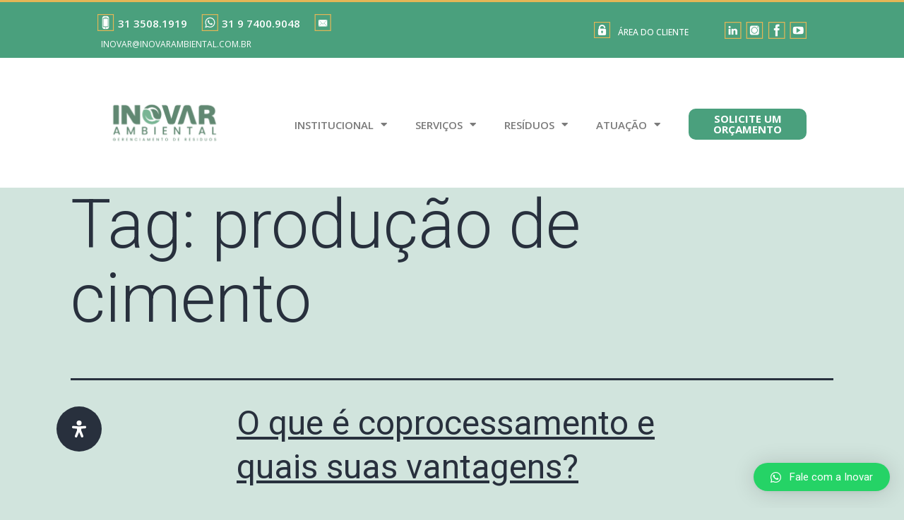

--- FILE ---
content_type: text/html; charset=UTF-8
request_url: https://inovarambiental.com.br/tag/producao-de-cimento/
body_size: 39612
content:
<!DOCTYPE html>
<html lang="pt-BR">
<head>
	<meta charset="UTF-8">
	<meta name="viewport" content="width=device-width, initial-scale=1.0, viewport-fit=cover" />		<meta name='robots' content='index, follow, max-image-preview:large, max-snippet:-1, max-video-preview:-1' />

	<!-- This site is optimized with the Yoast SEO Premium plugin v17.8 (Yoast SEO v20.7) - https://yoast.com/wordpress/plugins/seo/ -->
	<title>Arquivos produção de cimento - Inovar Ambiental</title>
	<link rel="canonical" href="https://inovarambiental.com.br/tag/producao-de-cimento/" />
	<meta property="og:locale" content="pt_BR" />
	<meta property="og:type" content="article" />
	<meta property="og:title" content="Arquivos produção de cimento" />
	<meta property="og:url" content="https://inovarambiental.com.br/tag/producao-de-cimento/" />
	<meta property="og:site_name" content="Inovar Ambiental" />
	<meta name="twitter:card" content="summary_large_image" />
	<script type="application/ld+json" class="yoast-schema-graph">{"@context":"https://schema.org","@graph":[{"@type":"CollectionPage","@id":"https://inovarambiental.com.br/tag/producao-de-cimento/","url":"https://inovarambiental.com.br/tag/producao-de-cimento/","name":"Arquivos produção de cimento - Inovar Ambiental","isPartOf":{"@id":"https://inovarambiental.com.br/#website"},"primaryImageOfPage":{"@id":"https://inovarambiental.com.br/tag/producao-de-cimento/#primaryimage"},"image":{"@id":"https://inovarambiental.com.br/tag/producao-de-cimento/#primaryimage"},"thumbnailUrl":"https://inovarambiental.com.br/wp-content/uploads/2019/02/cooprocessamento.jpg","breadcrumb":{"@id":"https://inovarambiental.com.br/tag/producao-de-cimento/#breadcrumb"},"inLanguage":"pt-BR"},{"@type":"ImageObject","inLanguage":"pt-BR","@id":"https://inovarambiental.com.br/tag/producao-de-cimento/#primaryimage","url":"https://inovarambiental.com.br/wp-content/uploads/2019/02/cooprocessamento.jpg","contentUrl":"https://inovarambiental.com.br/wp-content/uploads/2019/02/cooprocessamento.jpg","width":1024,"height":397,"caption":"coprocessamento"},{"@type":"BreadcrumbList","@id":"https://inovarambiental.com.br/tag/producao-de-cimento/#breadcrumb","itemListElement":[{"@type":"ListItem","position":1,"name":"Início","item":"https://inovarambiental.com.br/"},{"@type":"ListItem","position":2,"name":"produção de cimento"}]},{"@type":"WebSite","@id":"https://inovarambiental.com.br/#website","url":"https://inovarambiental.com.br/","name":"Inovar Ambiental","description":"Coleta, Transporte e Tratamento de Resíduos","potentialAction":[{"@type":"SearchAction","target":{"@type":"EntryPoint","urlTemplate":"https://inovarambiental.com.br/?s={search_term_string}"},"query-input":"required name=search_term_string"}],"inLanguage":"pt-BR"}]}</script>
	<!-- / Yoast SEO Premium plugin. -->


<link rel='dns-prefetch' href='//www.googletagmanager.com' />
<link rel="alternate" type="application/rss+xml" title="Feed para Inovar Ambiental &raquo;" href="https://inovarambiental.com.br/feed/" />
<link rel="alternate" type="application/rss+xml" title="Feed de comentários para Inovar Ambiental &raquo;" href="https://inovarambiental.com.br/comments/feed/" />
<link rel="alternate" type="application/rss+xml" title="Feed de tag para Inovar Ambiental &raquo; produção de cimento" href="https://inovarambiental.com.br/tag/producao-de-cimento/feed/" />
<style id='wp-img-auto-sizes-contain-inline-css'>
img:is([sizes=auto i],[sizes^="auto," i]){contain-intrinsic-size:3000px 1500px}
/*# sourceURL=wp-img-auto-sizes-contain-inline-css */
</style>
<style id='wp-emoji-styles-inline-css'>

	img.wp-smiley, img.emoji {
		display: inline !important;
		border: none !important;
		box-shadow: none !important;
		height: 1em !important;
		width: 1em !important;
		margin: 0 0.07em !important;
		vertical-align: -0.1em !important;
		background: none !important;
		padding: 0 !important;
	}
/*# sourceURL=wp-emoji-styles-inline-css */
</style>
<link rel='stylesheet' id='wp-block-library-css' href='https://inovarambiental.com.br/wp-includes/css/dist/block-library/style.min.css?ver=6.9' media='all' />
<style id='wp-block-archives-inline-css'>
.wp-block-archives{box-sizing:border-box}.wp-block-archives-dropdown label{display:block}
/*# sourceURL=https://inovarambiental.com.br/wp-includes/blocks/archives/style.min.css */
</style>
<style id='wp-block-categories-inline-css'>
.wp-block-categories{box-sizing:border-box}.wp-block-categories.alignleft{margin-right:2em}.wp-block-categories.alignright{margin-left:2em}.wp-block-categories.wp-block-categories-dropdown.aligncenter{text-align:center}.wp-block-categories .wp-block-categories__label{display:block;width:100%}
/*# sourceURL=https://inovarambiental.com.br/wp-includes/blocks/categories/style.min.css */
</style>
<style id='wp-block-heading-inline-css'>
h1:where(.wp-block-heading).has-background,h2:where(.wp-block-heading).has-background,h3:where(.wp-block-heading).has-background,h4:where(.wp-block-heading).has-background,h5:where(.wp-block-heading).has-background,h6:where(.wp-block-heading).has-background{padding:1.25em 2.375em}h1.has-text-align-left[style*=writing-mode]:where([style*=vertical-lr]),h1.has-text-align-right[style*=writing-mode]:where([style*=vertical-rl]),h2.has-text-align-left[style*=writing-mode]:where([style*=vertical-lr]),h2.has-text-align-right[style*=writing-mode]:where([style*=vertical-rl]),h3.has-text-align-left[style*=writing-mode]:where([style*=vertical-lr]),h3.has-text-align-right[style*=writing-mode]:where([style*=vertical-rl]),h4.has-text-align-left[style*=writing-mode]:where([style*=vertical-lr]),h4.has-text-align-right[style*=writing-mode]:where([style*=vertical-rl]),h5.has-text-align-left[style*=writing-mode]:where([style*=vertical-lr]),h5.has-text-align-right[style*=writing-mode]:where([style*=vertical-rl]),h6.has-text-align-left[style*=writing-mode]:where([style*=vertical-lr]),h6.has-text-align-right[style*=writing-mode]:where([style*=vertical-rl]){rotate:180deg}
/*# sourceURL=https://inovarambiental.com.br/wp-includes/blocks/heading/style.min.css */
</style>
<style id='wp-block-latest-comments-inline-css'>
ol.wp-block-latest-comments{box-sizing:border-box;margin-left:0}:where(.wp-block-latest-comments:not([style*=line-height] .wp-block-latest-comments__comment)){line-height:1.1}:where(.wp-block-latest-comments:not([style*=line-height] .wp-block-latest-comments__comment-excerpt p)){line-height:1.8}.has-dates :where(.wp-block-latest-comments:not([style*=line-height])),.has-excerpts :where(.wp-block-latest-comments:not([style*=line-height])){line-height:1.5}.wp-block-latest-comments .wp-block-latest-comments{padding-left:0}.wp-block-latest-comments__comment{list-style:none;margin-bottom:1em}.has-avatars .wp-block-latest-comments__comment{list-style:none;min-height:2.25em}.has-avatars .wp-block-latest-comments__comment .wp-block-latest-comments__comment-excerpt,.has-avatars .wp-block-latest-comments__comment .wp-block-latest-comments__comment-meta{margin-left:3.25em}.wp-block-latest-comments__comment-excerpt p{font-size:.875em;margin:.36em 0 1.4em}.wp-block-latest-comments__comment-date{display:block;font-size:.75em}.wp-block-latest-comments .avatar,.wp-block-latest-comments__comment-avatar{border-radius:1.5em;display:block;float:left;height:2.5em;margin-right:.75em;width:2.5em}.wp-block-latest-comments[class*=-font-size] a,.wp-block-latest-comments[style*=font-size] a{font-size:inherit}
/*# sourceURL=https://inovarambiental.com.br/wp-includes/blocks/latest-comments/style.min.css */
</style>
<style id='wp-block-latest-posts-inline-css'>
.wp-block-latest-posts{box-sizing:border-box}.wp-block-latest-posts.alignleft{margin-right:2em}.wp-block-latest-posts.alignright{margin-left:2em}.wp-block-latest-posts.wp-block-latest-posts__list{list-style:none}.wp-block-latest-posts.wp-block-latest-posts__list li{clear:both;overflow-wrap:break-word}.wp-block-latest-posts.is-grid{display:flex;flex-wrap:wrap}.wp-block-latest-posts.is-grid li{margin:0 1.25em 1.25em 0;width:100%}@media (min-width:600px){.wp-block-latest-posts.columns-2 li{width:calc(50% - .625em)}.wp-block-latest-posts.columns-2 li:nth-child(2n){margin-right:0}.wp-block-latest-posts.columns-3 li{width:calc(33.33333% - .83333em)}.wp-block-latest-posts.columns-3 li:nth-child(3n){margin-right:0}.wp-block-latest-posts.columns-4 li{width:calc(25% - .9375em)}.wp-block-latest-posts.columns-4 li:nth-child(4n){margin-right:0}.wp-block-latest-posts.columns-5 li{width:calc(20% - 1em)}.wp-block-latest-posts.columns-5 li:nth-child(5n){margin-right:0}.wp-block-latest-posts.columns-6 li{width:calc(16.66667% - 1.04167em)}.wp-block-latest-posts.columns-6 li:nth-child(6n){margin-right:0}}:root :where(.wp-block-latest-posts.is-grid){padding:0}:root :where(.wp-block-latest-posts.wp-block-latest-posts__list){padding-left:0}.wp-block-latest-posts__post-author,.wp-block-latest-posts__post-date{display:block;font-size:.8125em}.wp-block-latest-posts__post-excerpt,.wp-block-latest-posts__post-full-content{margin-bottom:1em;margin-top:.5em}.wp-block-latest-posts__featured-image a{display:inline-block}.wp-block-latest-posts__featured-image img{height:auto;max-width:100%;width:auto}.wp-block-latest-posts__featured-image.alignleft{float:left;margin-right:1em}.wp-block-latest-posts__featured-image.alignright{float:right;margin-left:1em}.wp-block-latest-posts__featured-image.aligncenter{margin-bottom:1em;text-align:center}
/*# sourceURL=https://inovarambiental.com.br/wp-includes/blocks/latest-posts/style.min.css */
</style>
<style id='wp-block-search-inline-css'>
.wp-block-search__button{margin-left:10px;word-break:normal}.wp-block-search__button.has-icon{line-height:0}.wp-block-search__button svg{height:1.25em;min-height:24px;min-width:24px;width:1.25em;fill:currentColor;vertical-align:text-bottom}:where(.wp-block-search__button){border:1px solid #ccc;padding:6px 10px}.wp-block-search__inside-wrapper{display:flex;flex:auto;flex-wrap:nowrap;max-width:100%}.wp-block-search__label{width:100%}.wp-block-search.wp-block-search__button-only .wp-block-search__button{box-sizing:border-box;display:flex;flex-shrink:0;justify-content:center;margin-left:0;max-width:100%}.wp-block-search.wp-block-search__button-only .wp-block-search__inside-wrapper{min-width:0!important;transition-property:width}.wp-block-search.wp-block-search__button-only .wp-block-search__input{flex-basis:100%;transition-duration:.3s}.wp-block-search.wp-block-search__button-only.wp-block-search__searchfield-hidden,.wp-block-search.wp-block-search__button-only.wp-block-search__searchfield-hidden .wp-block-search__inside-wrapper{overflow:hidden}.wp-block-search.wp-block-search__button-only.wp-block-search__searchfield-hidden .wp-block-search__input{border-left-width:0!important;border-right-width:0!important;flex-basis:0;flex-grow:0;margin:0;min-width:0!important;padding-left:0!important;padding-right:0!important;width:0!important}:where(.wp-block-search__input){appearance:none;border:1px solid #949494;flex-grow:1;font-family:inherit;font-size:inherit;font-style:inherit;font-weight:inherit;letter-spacing:inherit;line-height:inherit;margin-left:0;margin-right:0;min-width:3rem;padding:8px;text-decoration:unset!important;text-transform:inherit}:where(.wp-block-search__button-inside .wp-block-search__inside-wrapper){background-color:#fff;border:1px solid #949494;box-sizing:border-box;padding:4px}:where(.wp-block-search__button-inside .wp-block-search__inside-wrapper) .wp-block-search__input{border:none;border-radius:0;padding:0 4px}:where(.wp-block-search__button-inside .wp-block-search__inside-wrapper) .wp-block-search__input:focus{outline:none}:where(.wp-block-search__button-inside .wp-block-search__inside-wrapper) :where(.wp-block-search__button){padding:4px 8px}.wp-block-search.aligncenter .wp-block-search__inside-wrapper{margin:auto}.wp-block[data-align=right] .wp-block-search.wp-block-search__button-only .wp-block-search__inside-wrapper{float:right}
/*# sourceURL=https://inovarambiental.com.br/wp-includes/blocks/search/style.min.css */
</style>
<style id='wp-block-search-theme-inline-css'>
.wp-block-search .wp-block-search__label{font-weight:700}.wp-block-search__button{border:1px solid #ccc;padding:.375em .625em}
/*# sourceURL=https://inovarambiental.com.br/wp-includes/blocks/search/theme.min.css */
</style>
<style id='wp-block-group-inline-css'>
.wp-block-group{box-sizing:border-box}:where(.wp-block-group.wp-block-group-is-layout-constrained){position:relative}
/*# sourceURL=https://inovarambiental.com.br/wp-includes/blocks/group/style.min.css */
</style>
<style id='wp-block-group-theme-inline-css'>
:where(.wp-block-group.has-background){padding:1.25em 2.375em}
/*# sourceURL=https://inovarambiental.com.br/wp-includes/blocks/group/theme.min.css */
</style>

<style id='classic-theme-styles-inline-css'>
/*! This file is auto-generated */
.wp-block-button__link{color:#fff;background-color:#32373c;border-radius:9999px;box-shadow:none;text-decoration:none;padding:calc(.667em + 2px) calc(1.333em + 2px);font-size:1.125em}.wp-block-file__button{background:#32373c;color:#fff;text-decoration:none}
/*# sourceURL=/wp-includes/css/classic-themes.min.css */
</style>
<link rel='stylesheet' id='mdp-readabler-css' href='https://inovarambiental.com.br/wp-content/plugins/readabler/css/readabler.min.css?ver=1.6.4' media='all' />
<style id='mdp-readabler-inline-css'>

		:root{
		
			--readabler-reading-mask: rgba(0, 0, 0, 0.7)
		
		}
		.mdp-readabler-tts {
		
			--readabler-tts-bg: transparent;
			--readabler-tts-color: transparent;
			
		}
        
        #mdp-readabler-popup-box{
        
            --readabler-overlay: #0253ee;
            
            --readabler-bg: #ffffff;
            --readabler-bg-dark: #16191b;
            --readabler-text: #333;
            --readabler-text-dark: #deeffd;
            --readabler-color: rgba(33, 150, 243, 1);
            --readabler-color-dark: rgba(33, 150, 243, 1);
            --readabler-color-transparent: rgba(33,150,243,0.2);
            --readabler-color-transparent-dark: rgba(33,150,243,0.2);
            --readabler-border-radius: 20px;
            --readabler-animate: 600ms;          
            
        }
        
        .mdp-readabler-trigger-button-box{
        
            --readabler-btn-margin: 80px;
            --readabler-btn-padding: 20px;
            --readabler-btn-radius: 50px;
            --readabler-btn-color: rgba(255, 255, 255, 1);
            --readabler-btn-color-hover: rgba(33, 150, 243, 1);
            --readabler-btn-bg: rgba(33, 150, 243, 1);
            --readabler-btn-bg-hover: rgba(255, 255, 255, 1);
            --readabler-btn-size: 24px;
            --readabler-btn-delay: 0s;
        
        }

		#mdp-readabler-voice-navigation{
			--readabler-bg: #ffffff;
            --readabler-bg-dark: #16191b;
            --readabler-text: #333;
            --readabler-text-dark: #deeffd;
            --readabler-color: rgba(33, 150, 243, 1);
            --readabler-color-dark: rgba(33, 150, 243, 1);
            --readabler-color-transparent: rgba(33,150,243,0.2);
            --readabler-color-transparent-dark: rgba(33,150,243,0.2);
            --readabler-border-radius: 20px;
            --readabler-animate: 600ms;
		}
		
	        #mdp-readabler-keyboard-box {
	        
	        	--readabler-keyboard-light-bg: #ececec;
	        	--readabler-keyboard-light-key-bg: #ffffff;
	        	--readabler-keyboard-light-key: #111111;	        	
	        	--readabler-keyboard-dark-bg: #000000CC;
	        	--readabler-keyboard-dark-key-bg: rgba( 0, 0, 0, .5 );
	        	--readabler-keyboard-dark-key: #ffffff;
	        
	        }	        
	        
/*# sourceURL=mdp-readabler-inline-css */
</style>
<link rel='stylesheet' id='twenty-twenty-one-style-css' href='https://inovarambiental.com.br/wp-content/themes/twentytwentyone/style.css?ver=1.4' media='all' />
<link rel='stylesheet' id='twenty-twenty-one-print-style-css' href='https://inovarambiental.com.br/wp-content/themes/twentytwentyone/assets/css/print.css?ver=1.4' media='print' />
<link rel='stylesheet' id='jet-elements-css' href='https://inovarambiental.com.br/wp-content/plugins/jet-elements/assets/css/jet-elements.css?ver=2.6.11' media='all' />
<link rel='stylesheet' id='jet-elements-skin-css' href='https://inovarambiental.com.br/wp-content/plugins/jet-elements/assets/css/jet-elements-skin.css?ver=2.6.11' media='all' />
<link rel='stylesheet' id='elementor-icons-css' href='https://inovarambiental.com.br/wp-content/plugins/elementor/assets/lib/eicons/css/elementor-icons.min.css?ver=5.23.0' media='all' />
<link rel='stylesheet' id='elementor-frontend-css' href='https://inovarambiental.com.br/wp-content/plugins/elementor/assets/css/frontend-lite.min.css?ver=3.17.3' media='all' />
<link rel='stylesheet' id='swiper-css' href='https://inovarambiental.com.br/wp-content/plugins/elementor/assets/lib/swiper/css/swiper.min.css?ver=5.3.6' media='all' />
<link rel='stylesheet' id='elementor-post-6-css' href='https://inovarambiental.com.br/wp-content/uploads/elementor/css/post-6.css?ver=1724878642' media='all' />
<link rel='stylesheet' id='elementor-pro-css' href='https://inovarambiental.com.br/wp-content/plugins/elementor-pro/assets/css/frontend-lite.min.css?ver=3.17.1' media='all' />
<link rel='stylesheet' id='elementor-global-css' href='https://inovarambiental.com.br/wp-content/uploads/elementor/css/global.css?ver=1724878644' media='all' />
<link rel='stylesheet' id='elementor-post-131-css' href='https://inovarambiental.com.br/wp-content/uploads/elementor/css/post-131.css?ver=1728935347' media='all' />
<link rel='stylesheet' id='elementor-post-107-css' href='https://inovarambiental.com.br/wp-content/uploads/elementor/css/post-107.css?ver=1746535392' media='all' />
<link rel='stylesheet' id='elementor-icons-ekiticons-css' href='https://inovarambiental.com.br/wp-content/plugins/elementskit-lite/modules/elementskit-icon-pack/assets/css/ekiticons.css?ver=2.9.0' media='all' />
<link rel='stylesheet' id='qlwapp-css' href='https://inovarambiental.com.br/wp-content/plugins/wp-whatsapp-chat/assets/frontend/css/frontend.css?ver=5.0.0' media='all' />
<link rel='stylesheet' id='qlwapp-icons-css' href='https://inovarambiental.com.br/wp-content/plugins/wp-whatsapp-chat-pro/assets/qlwapp-icons.min.css?ver=2.5.5' media='all' />
<link rel='stylesheet' id='ekit-widget-styles-css' href='https://inovarambiental.com.br/wp-content/plugins/elementskit-lite/widgets/init/assets/css/widget-styles.css?ver=2.9.0' media='all' />
<link rel='stylesheet' id='ekit-responsive-css' href='https://inovarambiental.com.br/wp-content/plugins/elementskit-lite/widgets/init/assets/css/responsive.css?ver=2.9.0' media='all' />
<link rel='stylesheet' id='google-fonts-1-css' href='https://fonts.googleapis.com/css?family=Roboto%3A100%2C100italic%2C200%2C200italic%2C300%2C300italic%2C400%2C400italic%2C500%2C500italic%2C600%2C600italic%2C700%2C700italic%2C800%2C800italic%2C900%2C900italic%7CRoboto+Slab%3A100%2C100italic%2C200%2C200italic%2C300%2C300italic%2C400%2C400italic%2C500%2C500italic%2C600%2C600italic%2C700%2C700italic%2C800%2C800italic%2C900%2C900italic%7COpen+Sans%3A100%2C100italic%2C200%2C200italic%2C300%2C300italic%2C400%2C400italic%2C500%2C500italic%2C600%2C600italic%2C700%2C700italic%2C800%2C800italic%2C900%2C900italic&#038;display=auto&#038;ver=6.9' media='all' />
<link rel='stylesheet' id='elementor-icons-shared-0-css' href='https://inovarambiental.com.br/wp-content/plugins/elementor/assets/lib/font-awesome/css/fontawesome.min.css?ver=5.15.3' media='all' />
<link rel='stylesheet' id='elementor-icons-fa-solid-css' href='https://inovarambiental.com.br/wp-content/plugins/elementor/assets/lib/font-awesome/css/solid.min.css?ver=5.15.3' media='all' />
<link rel="preconnect" href="https://fonts.gstatic.com/" crossorigin><script src="https://inovarambiental.com.br/wp-includes/js/jquery/jquery.min.js?ver=3.7.1" id="jquery-core-js"></script>
<script src="https://inovarambiental.com.br/wp-includes/js/jquery/jquery-migrate.min.js?ver=3.4.1" id="jquery-migrate-js"></script>
<script src="https://inovarambiental.com.br/wp-content/plugins/wp-whatsapp-chat-pro/assets/js/jquery.cookie.js?ver=6.9" id="jquery-cookie-js"></script>

<!-- Snippet do Google Analytics adicionado pelo Site Kit -->
<script src="https://www.googletagmanager.com/gtag/js?id=UA-92025739-1" id="google_gtagjs-js" async></script>
<script id="google_gtagjs-js-after">
window.dataLayer = window.dataLayer || [];function gtag(){dataLayer.push(arguments);}
gtag('set', 'linker', {"domains":["inovarambiental.com.br"]} );
gtag("js", new Date());
gtag("set", "developer_id.dZTNiMT", true);
gtag("config", "UA-92025739-1", {"anonymize_ip":true});
gtag("config", "G-6B8KVBELBP");
//# sourceURL=google_gtagjs-js-after
</script>

<!-- Finalizar o snippet do Google Analytics adicionado pelo Site Kit -->
<link rel="https://api.w.org/" href="https://inovarambiental.com.br/wp-json/" /><link rel="alternate" title="JSON" type="application/json" href="https://inovarambiental.com.br/wp-json/wp/v2/tags/542" /><link rel="EditURI" type="application/rsd+xml" title="RSD" href="https://inovarambiental.com.br/xmlrpc.php?rsd" />
<meta name="generator" content="WordPress 6.9" />
<meta name="cdp-version" content="1.4.1" /><meta name="generator" content="Site Kit by Google 1.75.0" />		<script>
			document.documentElement.className = document.documentElement.className.replace( 'no-js', 'js' );
		</script>
				<style>
			.no-js img.lazyload { display: none; }
			figure.wp-block-image img.lazyloading { min-width: 150px; }
							.lazyload, .lazyloading { opacity: 0; }
				.lazyloaded {
					opacity: 1;
					transition: opacity 400ms;
					transition-delay: 0ms;
				}
					</style>
		
<!-- Snippet do Google Adsense adicionado pelo Site Kit -->
<meta name="google-adsense-platform-account" content="ca-host-pub-2644536267352236">
<meta name="google-adsense-platform-domain" content="sitekit.withgoogle.com">
<!-- Finalizar o snippet do Google Adsense adicionado pelo Site Kit -->
<meta name="generator" content="Elementor 3.17.3; features: e_dom_optimization, e_optimized_assets_loading, e_optimized_css_loading, additional_custom_breakpoints; settings: css_print_method-external, google_font-enabled, font_display-auto">
<link rel="icon" href="https://inovarambiental.com.br/wp-content/uploads/2024/10/cropped-Perfil_Instagram-copiar-2-32x32.png" sizes="32x32" />
<link rel="icon" href="https://inovarambiental.com.br/wp-content/uploads/2024/10/cropped-Perfil_Instagram-copiar-2-192x192.png" sizes="192x192" />
<link rel="apple-touch-icon" href="https://inovarambiental.com.br/wp-content/uploads/2024/10/cropped-Perfil_Instagram-copiar-2-180x180.png" />
<meta name="msapplication-TileImage" content="https://inovarambiental.com.br/wp-content/uploads/2024/10/cropped-Perfil_Instagram-copiar-2-270x270.png" />
		<style id="wp-custom-css">
			.gestao-global .jet-testimonials__item-inner{
	background-color: rgb(10, 125, 94);
}

.quais-residuos .jet-testimonials__item-inner{
	background-color: rgb(229, 182, 86);
}

html,
body{
  width:100%;
  overflow-x:hidden;
}

button.sub-menu-toggle {
    display: none;
}

.sanfona .elementor-accordion .elementor-tab-title.elementor-active{
	
		background-color: #0A7D5E;
	}
		</style>
		            <style>
                :root {
                    --qlwapp-scheme-font-family:inherit;--qlwapp-scheme-font-size:15;--qlwapp-scheme-qlwapp_scheme_form_nonce:2a46defa3f;                }

                #qlwapp {
                    font-family: var(--qlwapp-scheme-font-family);
                }

                #qlwapp {
                    font-size: calc(var(--qlwapp-scheme-font-size)*1px);
                }

                            </style>
                    <style>
                                                                                    </style>
            
<!-- Google Tag Manager -->
<script>(function(w,d,s,l,i){w[l]=w[l]||[];w[l].push({'gtm.start':
new Date().getTime(),event:'gtm.js'});var f=d.getElementsByTagName(s)[0],
j=d.createElement(s),dl=l!='dataLayer'?'&l='+l:'';j.async=true;j.src=
'https://www.googletagmanager.com/gtm.js?id='+i+dl;f.parentNode.insertBefore(j,f);
})(window,document,'script','dataLayer','GTM-NQBPP8R');</script>
<!-- End Google Tag Manager -->
</head>
<body class="archive tag tag-producao-de-cimento tag-542 wp-embed-responsive wp-theme-twentytwentyone is-light-theme no-js hfeed elementor-default elementor-kit-6"><!-- Google Tag Manager (noscript) -->
<noscript><iframe 
height="0" width="0" style="display:none;visibility:hidden" data-src="https://www.googletagmanager.com/ns.html?id=GTM-NQBPP8R" class="lazyload" src="[data-uri]"></iframe></noscript>
<!-- End Google Tag Manager (noscript) -->
		<div data-elementor-type="header" data-elementor-id="131" class="elementor elementor-131 elementor-location-header" data-elementor-post-type="elementor_library">
								<section class="elementor-section elementor-top-section elementor-element elementor-element-0e2e2bc elementor-section-boxed elementor-section-height-default elementor-section-height-default" data-id="0e2e2bc" data-element_type="section" data-settings="{&quot;background_background&quot;:&quot;classic&quot;,&quot;jet_parallax_layout_list&quot;:[]}">
						<div class="elementor-container elementor-column-gap-default">
					<div class="elementor-column elementor-col-100 elementor-top-column elementor-element elementor-element-ac4ed28" data-id="ac4ed28" data-element_type="column">
			<div class="elementor-widget-wrap">
									</div>
		</div>
							</div>
		</section>
				<section class="elementor-section elementor-top-section elementor-element elementor-element-3362b7b elementor-section-full_width elementor-hidden-mobile elementor-section-height-default elementor-section-height-default" data-id="3362b7b" data-element_type="section" data-settings="{&quot;background_background&quot;:&quot;classic&quot;,&quot;jet_parallax_layout_list&quot;:[]}">
						<div class="elementor-container elementor-column-gap-default">
					<div class="elementor-column elementor-col-25 elementor-top-column elementor-element elementor-element-1832c11" data-id="1832c11" data-element_type="column">
			<div class="elementor-widget-wrap">
									</div>
		</div>
				<div class="elementor-column elementor-col-25 elementor-top-column elementor-element elementor-element-44b248d" data-id="44b248d" data-element_type="column">
			<div class="elementor-widget-wrap elementor-element-populated">
								<div class="elementor-element elementor-element-01d568b elementor-widget__width-auto elementor-widget elementor-widget-image" data-id="01d568b" data-element_type="widget" data-widget_type="image.default">
				<div class="elementor-widget-container">
			<style>/*! elementor - v3.17.0 - 08-11-2023 */
.elementor-widget-image{text-align:center}.elementor-widget-image a{display:inline-block}.elementor-widget-image a img[src$=".svg"]{width:48px}.elementor-widget-image img{vertical-align:middle;display:inline-block}</style>													<a href="tel:+553135081919">
							<img width="24" height="24"   alt="" style="width:100%;height:100%;max-width:24px" data-src="https://inovarambiental.com.br/wp-content/uploads/2021/12/cel.png" class="attachment-large size-large wp-image-19 lazyload" src="[data-uri]" /><noscript><img width="24" height="24"   alt="" style="width:100%;height:100%;max-width:24px" data-src="https://inovarambiental.com.br/wp-content/uploads/2021/12/cel.png" class="attachment-large size-large wp-image-19 lazyload" src="[data-uri]" /><noscript><img width="24" height="24" src="https://inovarambiental.com.br/wp-content/uploads/2021/12/cel.png" class="attachment-large size-large wp-image-19" alt="" style="width:100%;height:100%;max-width:24px" /></noscript></noscript>								</a>
															</div>
				</div>
				<div class="elementor-element elementor-element-0dc93e9 elementor-widget__width-auto elementor-widget elementor-widget-heading" data-id="0dc93e9" data-element_type="widget" data-widget_type="heading.default">
				<div class="elementor-widget-container">
			<style>/*! elementor - v3.17.0 - 08-11-2023 */
.elementor-heading-title{padding:0;margin:0;line-height:1}.elementor-widget-heading .elementor-heading-title[class*=elementor-size-]>a{color:inherit;font-size:inherit;line-height:inherit}.elementor-widget-heading .elementor-heading-title.elementor-size-small{font-size:15px}.elementor-widget-heading .elementor-heading-title.elementor-size-medium{font-size:19px}.elementor-widget-heading .elementor-heading-title.elementor-size-large{font-size:29px}.elementor-widget-heading .elementor-heading-title.elementor-size-xl{font-size:39px}.elementor-widget-heading .elementor-heading-title.elementor-size-xxl{font-size:59px}</style><h2 class="elementor-heading-title elementor-size-default"><a href="tel:+553135081919">31 3508.1919</a></h2>		</div>
				</div>
				<div class="elementor-element elementor-element-90d80d3 elementor-widget__width-auto elementor-widget elementor-widget-image" data-id="90d80d3" data-element_type="widget" data-widget_type="image.default">
				<div class="elementor-widget-container">
															<img width="24" height="24"   alt="" style="width:100%;height:100%;max-width:24px" data-src="https://inovarambiental.com.br/wp-content/uploads/2021/12/whatsapp.png" class="attachment-large size-large wp-image-20 lazyload" src="[data-uri]" /><noscript><img width="24" height="24"   alt="" style="width:100%;height:100%;max-width:24px" data-src="https://inovarambiental.com.br/wp-content/uploads/2021/12/whatsapp.png" class="attachment-large size-large wp-image-20 lazyload" src="[data-uri]" /><noscript><img width="24" height="24" src="https://inovarambiental.com.br/wp-content/uploads/2021/12/whatsapp.png" class="attachment-large size-large wp-image-20" alt="" style="width:100%;height:100%;max-width:24px" /></noscript></noscript>															</div>
				</div>
				<div class="elementor-element elementor-element-eb5edce elementor-widget__width-auto elementor-widget elementor-widget-heading" data-id="eb5edce" data-element_type="widget" data-widget_type="heading.default">
				<div class="elementor-widget-container">
			<h2 class="elementor-heading-title elementor-size-default"><a href="https://api.whatsapp.com/send?phone=5531974009048" target="_blank">31 9 7400.9048</a></h2>		</div>
				</div>
				<div class="elementor-element elementor-element-4e2c006 elementor-widget__width-auto elementor-widget elementor-widget-image" data-id="4e2c006" data-element_type="widget" data-widget_type="image.default">
				<div class="elementor-widget-container">
																<a href="mailto:inovar@inovarambiental.com.br">
							<img width="24" height="24"   alt="" style="width:100%;height:100%;max-width:24px" data-src="https://inovarambiental.com.br/wp-content/uploads/2021/12/email-1.png" class="attachment-large size-large wp-image-22 lazyload" src="[data-uri]" /><noscript><img width="24" height="24"   alt="" style="width:100%;height:100%;max-width:24px" data-src="https://inovarambiental.com.br/wp-content/uploads/2021/12/email-1.png" class="attachment-large size-large wp-image-22 lazyload" src="[data-uri]" /><noscript><img width="24" height="24" src="https://inovarambiental.com.br/wp-content/uploads/2021/12/email-1.png" class="attachment-large size-large wp-image-22" alt="" style="width:100%;height:100%;max-width:24px" /></noscript></noscript>								</a>
															</div>
				</div>
				<div class="elementor-element elementor-element-c20548c elementor-widget__width-auto elementor-widget elementor-widget-heading" data-id="c20548c" data-element_type="widget" data-widget_type="heading.default">
				<div class="elementor-widget-container">
			<h2 class="elementor-heading-title elementor-size-default"><a href="mailto:inovar@inovarambiental.com.br">INOVAR@INOVARAMBIENTAL.COM.BR</a></h2>		</div>
				</div>
					</div>
		</div>
				<div class="elementor-column elementor-col-25 elementor-top-column elementor-element elementor-element-25946d5" data-id="25946d5" data-element_type="column">
			<div class="elementor-widget-wrap elementor-element-populated">
								<div class="elementor-element elementor-element-0f7369d elementor-widget__width-auto elementor-widget elementor-widget-image" data-id="0f7369d" data-element_type="widget" data-widget_type="image.default">
				<div class="elementor-widget-container">
																<a href="http://177.87.114.248:8080/areadocliente" target="_blank">
							<img width="23" height="23"   alt="" style="width:100%;height:100%;max-width:23px" data-src="https://inovarambiental.com.br/wp-content/uploads/2021/12/areadocliente.png" class="attachment-large size-large wp-image-27 lazyload" src="[data-uri]" /><noscript><img width="23" height="23"   alt="" style="width:100%;height:100%;max-width:23px" data-src="https://inovarambiental.com.br/wp-content/uploads/2021/12/areadocliente.png" class="attachment-large size-large wp-image-27 lazyload" src="[data-uri]" /><noscript><img width="23" height="23" src="https://inovarambiental.com.br/wp-content/uploads/2021/12/areadocliente.png" class="attachment-large size-large wp-image-27" alt="" style="width:100%;height:100%;max-width:23px" /></noscript></noscript>								</a>
															</div>
				</div>
				<div class="elementor-element elementor-element-3c719c2 elementor-widget__width-auto elementor-widget elementor-widget-heading" data-id="3c719c2" data-element_type="widget" data-widget_type="heading.default">
				<div class="elementor-widget-container">
			<h2 class="elementor-heading-title elementor-size-default"><a href="http://177.87.114.248:8080/areadocliente" target="_blank">ÁREA DO CLIENTE</a></h2>		</div>
				</div>
				<div class="elementor-element elementor-element-b1dab10 elementor-widget__width-auto elementor-widget elementor-widget-image" data-id="b1dab10" data-element_type="widget" data-widget_type="image.default">
				<div class="elementor-widget-container">
																<a href="https://www.linkedin.com/company/inovarambientaloficial/" target="_blank">
							<img width="24" height="24"   alt="" style="width:100%;height:100%;max-width:24px" data-src="https://inovarambiental.com.br/wp-content/uploads/2021/12/linkedin.png" class="attachment-large size-large wp-image-26 lazyload" src="[data-uri]" /><noscript><img width="24" height="24"   alt="" style="width:100%;height:100%;max-width:24px" data-src="https://inovarambiental.com.br/wp-content/uploads/2021/12/linkedin.png" class="attachment-large size-large wp-image-26 lazyload" src="[data-uri]" /><noscript><img width="24" height="24" src="https://inovarambiental.com.br/wp-content/uploads/2021/12/linkedin.png" class="attachment-large size-large wp-image-26" alt="" style="width:100%;height:100%;max-width:24px" /></noscript></noscript>								</a>
															</div>
				</div>
				<div class="elementor-element elementor-element-0af9990 elementor-widget__width-auto elementor-widget elementor-widget-image" data-id="0af9990" data-element_type="widget" data-widget_type="image.default">
				<div class="elementor-widget-container">
																<a href="https://www.instagram.com/inovarambientaloficial/" target="_blank">
							<img width="25" height="24"   alt="" style="width:100%;height:96%;max-width:25px" data-src="https://inovarambiental.com.br/wp-content/uploads/2021/12/instagram.png" class="attachment-large size-large wp-image-25 lazyload" src="[data-uri]" /><noscript><img width="25" height="24"   alt="" style="width:100%;height:96%;max-width:25px" data-src="https://inovarambiental.com.br/wp-content/uploads/2021/12/instagram.png" class="attachment-large size-large wp-image-25 lazyload" src="[data-uri]" /><noscript><img width="25" height="24" src="https://inovarambiental.com.br/wp-content/uploads/2021/12/instagram.png" class="attachment-large size-large wp-image-25" alt="" style="width:100%;height:96%;max-width:25px" /></noscript></noscript>								</a>
															</div>
				</div>
				<div class="elementor-element elementor-element-319b0f1 elementor-widget__width-auto elementor-widget elementor-widget-image" data-id="319b0f1" data-element_type="widget" data-widget_type="image.default">
				<div class="elementor-widget-container">
																<a href="https://www.facebook.com/inovarambientaloficial" target="_blank">
							<img width="25" height="24"   alt="" style="width:100%;height:96%;max-width:25px" data-src="https://inovarambiental.com.br/wp-content/uploads/2021/12/facebook.png" class="attachment-large size-large wp-image-24 lazyload" src="[data-uri]" /><noscript><img width="25" height="24"   alt="" style="width:100%;height:96%;max-width:25px" data-src="https://inovarambiental.com.br/wp-content/uploads/2021/12/facebook.png" class="attachment-large size-large wp-image-24 lazyload" src="[data-uri]" /><noscript><img width="25" height="24" src="https://inovarambiental.com.br/wp-content/uploads/2021/12/facebook.png" class="attachment-large size-large wp-image-24" alt="" style="width:100%;height:96%;max-width:25px" /></noscript></noscript>								</a>
															</div>
				</div>
				<div class="elementor-element elementor-element-eec38ba elementor-widget__width-auto elementor-widget elementor-widget-image" data-id="eec38ba" data-element_type="widget" data-widget_type="image.default">
				<div class="elementor-widget-container">
																<a href="https://www.youtube.com/channel/UCaPNmJCWnbRWERbLKKTqnVw" target="_blank">
							<img width="24" height="24"   alt="" style="width:100%;height:100%;max-width:24px" data-src="https://inovarambiental.com.br/wp-content/uploads/2021/12/youtube.png" class="attachment-large size-large wp-image-23 lazyload" src="[data-uri]" /><noscript><img width="24" height="24"   alt="" style="width:100%;height:100%;max-width:24px" data-src="https://inovarambiental.com.br/wp-content/uploads/2021/12/youtube.png" class="attachment-large size-large wp-image-23 lazyload" src="[data-uri]" /><noscript><img width="24" height="24" src="https://inovarambiental.com.br/wp-content/uploads/2021/12/youtube.png" class="attachment-large size-large wp-image-23" alt="" style="width:100%;height:100%;max-width:24px" /></noscript></noscript>								</a>
															</div>
				</div>
					</div>
		</div>
				<div class="elementor-column elementor-col-25 elementor-top-column elementor-element elementor-element-8f8deaa" data-id="8f8deaa" data-element_type="column">
			<div class="elementor-widget-wrap">
									</div>
		</div>
							</div>
		</section>
				<section class="elementor-section elementor-top-section elementor-element elementor-element-30508f1 elementor-section-full_width elementor-hidden-desktop elementor-hidden-tablet fixed-header elementor-section-height-default elementor-section-height-default" data-id="30508f1" data-element_type="section" id="fixed-header" data-settings="{&quot;background_background&quot;:&quot;classic&quot;,&quot;jet_parallax_layout_list&quot;:[]}">
						<div class="elementor-container elementor-column-gap-default">
					<div class="elementor-column elementor-col-20 elementor-top-column elementor-element elementor-element-f550608" data-id="f550608" data-element_type="column">
			<div class="elementor-widget-wrap">
									</div>
		</div>
				<div class="elementor-column elementor-col-20 elementor-top-column elementor-element elementor-element-966e50a" data-id="966e50a" data-element_type="column">
			<div class="elementor-widget-wrap elementor-element-populated">
								<div class="elementor-element elementor-element-25b2368 elementor-widget__width-auto elementor-widget elementor-widget-image" data-id="25b2368" data-element_type="widget" data-widget_type="image.default">
				<div class="elementor-widget-container">
																<a href="tel:+553135081919">
							<img width="24" height="24"   alt="" style="width:100%;height:100%;max-width:24px" data-src="https://inovarambiental.com.br/wp-content/uploads/2021/12/cel.png" class="attachment-large size-large wp-image-19 lazyload" src="[data-uri]" /><noscript><img width="24" height="24"   alt="" style="width:100%;height:100%;max-width:24px" data-src="https://inovarambiental.com.br/wp-content/uploads/2021/12/cel.png" class="attachment-large size-large wp-image-19 lazyload" src="[data-uri]" /><noscript><img width="24" height="24" src="https://inovarambiental.com.br/wp-content/uploads/2021/12/cel.png" class="attachment-large size-large wp-image-19" alt="" style="width:100%;height:100%;max-width:24px" /></noscript></noscript>								</a>
															</div>
				</div>
				<div class="elementor-element elementor-element-e644a0a elementor-widget__width-auto elementor-widget elementor-widget-heading" data-id="e644a0a" data-element_type="widget" data-widget_type="heading.default">
				<div class="elementor-widget-container">
			<h2 class="elementor-heading-title elementor-size-default"><a href="tel:+553135081919">31 3508.1919</a></h2>		</div>
				</div>
				<div class="elementor-element elementor-element-997a32b elementor-widget__width-auto elementor-widget elementor-widget-image" data-id="997a32b" data-element_type="widget" data-widget_type="image.default">
				<div class="elementor-widget-container">
															<img width="24" height="24"   alt="" style="width:100%;height:100%;max-width:24px" data-src="https://inovarambiental.com.br/wp-content/uploads/2021/12/whatsapp.png" class="attachment-large size-large wp-image-20 lazyload" src="[data-uri]" /><noscript><img width="24" height="24"   alt="" style="width:100%;height:100%;max-width:24px" data-src="https://inovarambiental.com.br/wp-content/uploads/2021/12/whatsapp.png" class="attachment-large size-large wp-image-20 lazyload" src="[data-uri]" /><noscript><img width="24" height="24" src="https://inovarambiental.com.br/wp-content/uploads/2021/12/whatsapp.png" class="attachment-large size-large wp-image-20" alt="" style="width:100%;height:100%;max-width:24px" /></noscript></noscript>															</div>
				</div>
				<div class="elementor-element elementor-element-78ccd80 elementor-widget__width-auto elementor-widget elementor-widget-heading" data-id="78ccd80" data-element_type="widget" data-widget_type="heading.default">
				<div class="elementor-widget-container">
			<h2 class="elementor-heading-title elementor-size-default"><a href="https://api.whatsapp.com/send?phone=5531974009048" target="_blank">31 9 7400.9048</a></h2>		</div>
				</div>
					</div>
		</div>
				<div class="elementor-column elementor-col-20 elementor-top-column elementor-element elementor-element-d26b6e6 elementor-hidden-tablet elementor-hidden-mobile" data-id="d26b6e6" data-element_type="column">
			<div class="elementor-widget-wrap elementor-element-populated">
								<div class="elementor-element elementor-element-f5b3ccb elementor-widget__width-auto elementor-widget elementor-widget-image" data-id="f5b3ccb" data-element_type="widget" data-widget_type="image.default">
				<div class="elementor-widget-container">
																<a href="mailto:inovar@inovarambiental.com.br">
							<img width="24" height="24"   alt="" style="width:100%;height:100%;max-width:24px" data-src="https://inovarambiental.com.br/wp-content/uploads/2021/12/email-1.png" class="attachment-large size-large wp-image-22 lazyload" src="[data-uri]" /><noscript><img width="24" height="24"   alt="" style="width:100%;height:100%;max-width:24px" data-src="https://inovarambiental.com.br/wp-content/uploads/2021/12/email-1.png" class="attachment-large size-large wp-image-22 lazyload" src="[data-uri]" /><noscript><img width="24" height="24" src="https://inovarambiental.com.br/wp-content/uploads/2021/12/email-1.png" class="attachment-large size-large wp-image-22" alt="" style="width:100%;height:100%;max-width:24px" /></noscript></noscript>								</a>
															</div>
				</div>
				<div class="elementor-element elementor-element-1ac973b elementor-widget__width-auto elementor-widget elementor-widget-heading" data-id="1ac973b" data-element_type="widget" data-widget_type="heading.default">
				<div class="elementor-widget-container">
			<h2 class="elementor-heading-title elementor-size-default"><a href="mailto:inovar@inovarambiental.com.br">INOVAR@INOVARAMBIENTAL.COM.BR</a></h2>		</div>
				</div>
					</div>
		</div>
				<div class="elementor-column elementor-col-20 elementor-top-column elementor-element elementor-element-709f1a8 elementor-hidden-tablet elementor-hidden-mobile" data-id="709f1a8" data-element_type="column">
			<div class="elementor-widget-wrap elementor-element-populated">
								<div class="elementor-element elementor-element-66dc181 elementor-widget__width-auto elementor-widget elementor-widget-image" data-id="66dc181" data-element_type="widget" data-widget_type="image.default">
				<div class="elementor-widget-container">
																<a href="https://inovarambiental.sparkone.com.br/login" target="_blank">
							<img width="23" height="23"   alt="" style="width:100%;height:100%;max-width:23px" data-src="https://inovarambiental.com.br/wp-content/uploads/2021/12/areadocliente.png" class="attachment-large size-large wp-image-27 lazyload" src="[data-uri]" /><noscript><img width="23" height="23"   alt="" style="width:100%;height:100%;max-width:23px" data-src="https://inovarambiental.com.br/wp-content/uploads/2021/12/areadocliente.png" class="attachment-large size-large wp-image-27 lazyload" src="[data-uri]" /><noscript><img width="23" height="23" src="https://inovarambiental.com.br/wp-content/uploads/2021/12/areadocliente.png" class="attachment-large size-large wp-image-27" alt="" style="width:100%;height:100%;max-width:23px" /></noscript></noscript>								</a>
															</div>
				</div>
				<div class="elementor-element elementor-element-45af0aa elementor-widget__width-auto elementor-widget elementor-widget-heading" data-id="45af0aa" data-element_type="widget" data-widget_type="heading.default">
				<div class="elementor-widget-container">
			<h2 class="elementor-heading-title elementor-size-default"><a href="https://inovarambiental.sparkone.com.br/login" target="_blank">ÁREA DO CLIENTE</a></h2>		</div>
				</div>
				<div class="elementor-element elementor-element-4c26e0d elementor-widget__width-auto elementor-widget elementor-widget-image" data-id="4c26e0d" data-element_type="widget" data-widget_type="image.default">
				<div class="elementor-widget-container">
																<a href="https://www.linkedin.com/company/inovarambientaloficial/" target="_blank">
							<img width="24" height="24"   alt="" style="width:100%;height:100%;max-width:24px" data-src="https://inovarambiental.com.br/wp-content/uploads/2021/12/linkedin.png" class="attachment-large size-large wp-image-26 lazyload" src="[data-uri]" /><noscript><img width="24" height="24"   alt="" style="width:100%;height:100%;max-width:24px" data-src="https://inovarambiental.com.br/wp-content/uploads/2021/12/linkedin.png" class="attachment-large size-large wp-image-26 lazyload" src="[data-uri]" /><noscript><img width="24" height="24" src="https://inovarambiental.com.br/wp-content/uploads/2021/12/linkedin.png" class="attachment-large size-large wp-image-26" alt="" style="width:100%;height:100%;max-width:24px" /></noscript></noscript>								</a>
															</div>
				</div>
				<div class="elementor-element elementor-element-e730b9d elementor-widget__width-auto elementor-widget elementor-widget-image" data-id="e730b9d" data-element_type="widget" data-widget_type="image.default">
				<div class="elementor-widget-container">
																<a href="https://www.instagram.com/inovarambientaloficial/" target="_blank">
							<img width="25" height="24"   alt="" style="width:100%;height:96%;max-width:25px" data-src="https://inovarambiental.com.br/wp-content/uploads/2021/12/instagram.png" class="attachment-large size-large wp-image-25 lazyload" src="[data-uri]" /><noscript><img width="25" height="24"   alt="" style="width:100%;height:96%;max-width:25px" data-src="https://inovarambiental.com.br/wp-content/uploads/2021/12/instagram.png" class="attachment-large size-large wp-image-25 lazyload" src="[data-uri]" /><noscript><img width="25" height="24" src="https://inovarambiental.com.br/wp-content/uploads/2021/12/instagram.png" class="attachment-large size-large wp-image-25" alt="" style="width:100%;height:96%;max-width:25px" /></noscript></noscript>								</a>
															</div>
				</div>
				<div class="elementor-element elementor-element-1192037 elementor-widget__width-auto elementor-widget elementor-widget-image" data-id="1192037" data-element_type="widget" data-widget_type="image.default">
				<div class="elementor-widget-container">
																<a href="https://www.facebook.com/inovarambientaloficial" target="_blank">
							<img width="25" height="24"   alt="" style="width:100%;height:96%;max-width:25px" data-src="https://inovarambiental.com.br/wp-content/uploads/2021/12/facebook.png" class="attachment-large size-large wp-image-24 lazyload" src="[data-uri]" /><noscript><img width="25" height="24"   alt="" style="width:100%;height:96%;max-width:25px" data-src="https://inovarambiental.com.br/wp-content/uploads/2021/12/facebook.png" class="attachment-large size-large wp-image-24 lazyload" src="[data-uri]" /><noscript><img width="25" height="24" src="https://inovarambiental.com.br/wp-content/uploads/2021/12/facebook.png" class="attachment-large size-large wp-image-24" alt="" style="width:100%;height:96%;max-width:25px" /></noscript></noscript>								</a>
															</div>
				</div>
				<div class="elementor-element elementor-element-cb66a67 elementor-widget__width-auto elementor-widget elementor-widget-image" data-id="cb66a67" data-element_type="widget" data-widget_type="image.default">
				<div class="elementor-widget-container">
															<img width="24" height="24"   alt="" style="width:100%;height:100%;max-width:24px" data-src="https://inovarambiental.com.br/wp-content/uploads/2021/12/youtube.png" class="attachment-large size-large wp-image-23 lazyload" src="[data-uri]" /><noscript><img width="24" height="24"   alt="" style="width:100%;height:100%;max-width:24px" data-src="https://inovarambiental.com.br/wp-content/uploads/2021/12/youtube.png" class="attachment-large size-large wp-image-23 lazyload" src="[data-uri]" /><noscript><img width="24" height="24" src="https://inovarambiental.com.br/wp-content/uploads/2021/12/youtube.png" class="attachment-large size-large wp-image-23" alt="" style="width:100%;height:100%;max-width:24px" /></noscript></noscript>															</div>
				</div>
					</div>
		</div>
				<div class="elementor-column elementor-col-20 elementor-top-column elementor-element elementor-element-788f254" data-id="788f254" data-element_type="column">
			<div class="elementor-widget-wrap">
									</div>
		</div>
							</div>
		</section>
				<section class="elementor-section elementor-top-section elementor-element elementor-element-4dd2029 elementor-section-full_width elementor-hidden-desktop elementor-hidden-tablet elementor-section-height-default elementor-section-height-default" data-id="4dd2029" data-element_type="section" data-settings="{&quot;background_background&quot;:&quot;gradient&quot;,&quot;jet_parallax_layout_list&quot;:[],&quot;sticky&quot;:&quot;top&quot;,&quot;sticky_on&quot;:[&quot;mobile&quot;],&quot;sticky_offset_mobile&quot;:0,&quot;sticky_offset&quot;:0,&quot;sticky_effects_offset&quot;:0}">
						<div class="elementor-container elementor-column-gap-default">
					<div class="elementor-column elementor-col-50 elementor-top-column elementor-element elementor-element-c0fcf3e" data-id="c0fcf3e" data-element_type="column">
			<div class="elementor-widget-wrap elementor-element-populated">
								<div class="elementor-element elementor-element-afd5d04 elementor-widget-mobile__width-auto elementor-widget elementor-widget-image" data-id="afd5d04" data-element_type="widget" data-widget_type="image.default">
				<div class="elementor-widget-container">
																<a href="/">
							<img width="750" height="332"   alt="" data-srcset="https://inovarambiental.com.br/wp-content/uploads/2021/12/Logo_Inovar_2024-copiar-1024x453.png 1024w, https://inovarambiental.com.br/wp-content/uploads/2021/12/Logo_Inovar_2024-copiar-300x133.png 300w, https://inovarambiental.com.br/wp-content/uploads/2021/12/Logo_Inovar_2024-copiar-768x339.png 768w, https://inovarambiental.com.br/wp-content/uploads/2021/12/Logo_Inovar_2024-copiar-1536x679.png 1536w, https://inovarambiental.com.br/wp-content/uploads/2021/12/Logo_Inovar_2024-copiar-1568x693.png 1568w, https://inovarambiental.com.br/wp-content/uploads/2021/12/Logo_Inovar_2024-copiar.png 2000w"  style="width:100%;height:44.2%;max-width:2000px" data-src="https://inovarambiental.com.br/wp-content/uploads/2021/12/Logo_Inovar_2024-copiar-1024x453.png" data-sizes="(max-width: 750px) 100vw, 750px" class="attachment-large size-large wp-image-7641 lazyload" src="[data-uri]" /><noscript><img width="750" height="332"   alt="" data-srcset="https://inovarambiental.com.br/wp-content/uploads/2021/12/Logo_Inovar_2024-copiar-1024x453.png 1024w, https://inovarambiental.com.br/wp-content/uploads/2021/12/Logo_Inovar_2024-copiar-300x133.png 300w, https://inovarambiental.com.br/wp-content/uploads/2021/12/Logo_Inovar_2024-copiar-768x339.png 768w, https://inovarambiental.com.br/wp-content/uploads/2021/12/Logo_Inovar_2024-copiar-1536x679.png 1536w, https://inovarambiental.com.br/wp-content/uploads/2021/12/Logo_Inovar_2024-copiar-1568x693.png 1568w, https://inovarambiental.com.br/wp-content/uploads/2021/12/Logo_Inovar_2024-copiar.png 2000w"  style="width:100%;height:44.2%;max-width:2000px" data-src="https://inovarambiental.com.br/wp-content/uploads/2021/12/Logo_Inovar_2024-copiar-1024x453.png" data-sizes="(max-width: 750px) 100vw, 750px" class="attachment-large size-large wp-image-7641 lazyload" src="[data-uri]" /><noscript><img width="750" height="332"   alt="" data-srcset="https://inovarambiental.com.br/wp-content/uploads/2021/12/Logo_Inovar_2024-copiar-1024x453.png 1024w, https://inovarambiental.com.br/wp-content/uploads/2021/12/Logo_Inovar_2024-copiar-300x133.png 300w, https://inovarambiental.com.br/wp-content/uploads/2021/12/Logo_Inovar_2024-copiar-768x339.png 768w, https://inovarambiental.com.br/wp-content/uploads/2021/12/Logo_Inovar_2024-copiar-1536x679.png 1536w, https://inovarambiental.com.br/wp-content/uploads/2021/12/Logo_Inovar_2024-copiar-1568x693.png 1568w, https://inovarambiental.com.br/wp-content/uploads/2021/12/Logo_Inovar_2024-copiar.png 2000w"  style="width:100%;height:44.2%;max-width:2000px" data-src="https://inovarambiental.com.br/wp-content/uploads/2021/12/Logo_Inovar_2024-copiar-1024x453.png" data-sizes="(max-width: 750px) 100vw, 750px" class="attachment-large size-large wp-image-7641 lazyload" src="[data-uri]" /><noscript><img width="750" height="332"   alt="" data-srcset="https://inovarambiental.com.br/wp-content/uploads/2021/12/Logo_Inovar_2024-copiar-1024x453.png 1024w, https://inovarambiental.com.br/wp-content/uploads/2021/12/Logo_Inovar_2024-copiar-300x133.png 300w, https://inovarambiental.com.br/wp-content/uploads/2021/12/Logo_Inovar_2024-copiar-768x339.png 768w, https://inovarambiental.com.br/wp-content/uploads/2021/12/Logo_Inovar_2024-copiar-1536x679.png 1536w, https://inovarambiental.com.br/wp-content/uploads/2021/12/Logo_Inovar_2024-copiar-1568x693.png 1568w, https://inovarambiental.com.br/wp-content/uploads/2021/12/Logo_Inovar_2024-copiar.png 2000w"  style="width:100%;height:44.2%;max-width:2000px" data-src="https://inovarambiental.com.br/wp-content/uploads/2021/12/Logo_Inovar_2024-copiar-1024x453.png" data-sizes="(max-width: 750px) 100vw, 750px" class="attachment-large size-large wp-image-7641 lazyload" src="[data-uri]" /><noscript><img width="750" height="332" src="https://inovarambiental.com.br/wp-content/uploads/2021/12/Logo_Inovar_2024-copiar-1024x453.png" class="attachment-large size-large wp-image-7641" alt="" srcset="https://inovarambiental.com.br/wp-content/uploads/2021/12/Logo_Inovar_2024-copiar-1024x453.png 1024w, https://inovarambiental.com.br/wp-content/uploads/2021/12/Logo_Inovar_2024-copiar-300x133.png 300w, https://inovarambiental.com.br/wp-content/uploads/2021/12/Logo_Inovar_2024-copiar-768x339.png 768w, https://inovarambiental.com.br/wp-content/uploads/2021/12/Logo_Inovar_2024-copiar-1536x679.png 1536w, https://inovarambiental.com.br/wp-content/uploads/2021/12/Logo_Inovar_2024-copiar-1568x693.png 1568w, https://inovarambiental.com.br/wp-content/uploads/2021/12/Logo_Inovar_2024-copiar.png 2000w" sizes="(max-width: 750px) 100vw, 750px" style="width:100%;height:44.2%;max-width:2000px" /></noscript></noscript></noscript></noscript>								</a>
															</div>
				</div>
					</div>
		</div>
				<div class="elementor-column elementor-col-50 elementor-top-column elementor-element elementor-element-c908ea0" data-id="c908ea0" data-element_type="column">
			<div class="elementor-widget-wrap elementor-element-populated">
								<div class="elementor-element elementor-element-9059574 elementor-nav-menu--stretch elementor-nav-menu--dropdown-tablet elementor-nav-menu__text-align-aside elementor-nav-menu--toggle elementor-nav-menu--burger elementor-widget elementor-widget-nav-menu" data-id="9059574" data-element_type="widget" data-settings="{&quot;full_width&quot;:&quot;stretch&quot;,&quot;layout&quot;:&quot;horizontal&quot;,&quot;submenu_icon&quot;:{&quot;value&quot;:&quot;&lt;i class=\&quot;fas fa-caret-down\&quot;&gt;&lt;\/i&gt;&quot;,&quot;library&quot;:&quot;fa-solid&quot;},&quot;toggle&quot;:&quot;burger&quot;}" data-widget_type="nav-menu.default">
				<div class="elementor-widget-container">
			<link rel="stylesheet" href="https://inovarambiental.com.br/wp-content/plugins/elementor-pro/assets/css/widget-nav-menu.min.css">			<nav class="elementor-nav-menu--main elementor-nav-menu__container elementor-nav-menu--layout-horizontal e--pointer-underline e--animation-fade">
				<ul id="menu-1-9059574" class="elementor-nav-menu"><li class="menu-item menu-item-type-custom menu-item-object-custom menu-item-has-children menu-item-6153"><a href="#" class="elementor-item elementor-item-anchor">INSTITUCIONAL</a><button class="sub-menu-toggle" aria-expanded="false" onClick="twentytwentyoneExpandSubMenu(this)"><span class="icon-plus"><svg class="svg-icon" width="18" height="18" aria-hidden="true" role="img" focusable="false" viewBox="0 0 24 24" fill="none" xmlns="http://www.w3.org/2000/svg"><path fill-rule="evenodd" clip-rule="evenodd" d="M18 11.2h-5.2V6h-1.6v5.2H6v1.6h5.2V18h1.6v-5.2H18z" fill="currentColor"/></svg></span><span class="icon-minus"><svg class="svg-icon" width="18" height="18" aria-hidden="true" role="img" focusable="false" viewBox="0 0 24 24" fill="none" xmlns="http://www.w3.org/2000/svg"><path fill-rule="evenodd" clip-rule="evenodd" d="M6 11h12v2H6z" fill="currentColor"/></svg></span><span class="screen-reader-text">Abrir menu</span></button>
<ul class="sub-menu elementor-nav-menu--dropdown">
	<li class="menu-item menu-item-type-custom menu-item-object-custom menu-item-6642"><a href="/quem-somos/#quem-somos" class="elementor-sub-item elementor-item-anchor">QUEM SOMOS</a></li>
	<li class="menu-item menu-item-type-custom menu-item-object-custom menu-item-11"><a href="/quem-somos/#missao-visao-e-valores" class="elementor-sub-item elementor-item-anchor">MISSÃO, VISÃO E VALORES</a></li>
	<li class="menu-item menu-item-type-custom menu-item-object-custom menu-item-6154"><a href="/quem-somos/#nossa-infraestrutura" class="elementor-sub-item elementor-item-anchor">NOSSA ESTRUTURA</a></li>
	<li class="menu-item menu-item-type-custom menu-item-object-custom menu-item-6155"><a href="/quem-somos/#nosso-time" class="elementor-sub-item elementor-item-anchor">NOSSO TIME</a></li>
	<li class="menu-item menu-item-type-custom menu-item-object-custom menu-item-6156"><a href="/diferenciais/" class="elementor-sub-item">DIFERENCIAIS</a></li>
	<li class="menu-item menu-item-type-custom menu-item-object-custom menu-item-6157"><a href="/faq-duvidas-frequentes" class="elementor-sub-item">DÚVIDAS FREQUENTES</a></li>
	<li class="menu-item menu-item-type-custom menu-item-object-custom menu-item-6350"><a href="/noticias/" class="elementor-sub-item">NOTÍCIAS</a></li>
	<li class="menu-item menu-item-type-custom menu-item-object-custom menu-item-6158"><a href="/trabalhe-conosco" class="elementor-sub-item">TRABALHE CONOSCO</a></li>
</ul>
</li>
<li class="menu-item menu-item-type-custom menu-item-object-custom menu-item-has-children menu-item-12"><a href="#" class="elementor-item elementor-item-anchor">SERVIÇOS</a><button class="sub-menu-toggle" aria-expanded="false" onClick="twentytwentyoneExpandSubMenu(this)"><span class="icon-plus"><svg class="svg-icon" width="18" height="18" aria-hidden="true" role="img" focusable="false" viewBox="0 0 24 24" fill="none" xmlns="http://www.w3.org/2000/svg"><path fill-rule="evenodd" clip-rule="evenodd" d="M18 11.2h-5.2V6h-1.6v5.2H6v1.6h5.2V18h1.6v-5.2H18z" fill="currentColor"/></svg></span><span class="icon-minus"><svg class="svg-icon" width="18" height="18" aria-hidden="true" role="img" focusable="false" viewBox="0 0 24 24" fill="none" xmlns="http://www.w3.org/2000/svg"><path fill-rule="evenodd" clip-rule="evenodd" d="M6 11h12v2H6z" fill="currentColor"/></svg></span><span class="screen-reader-text">Abrir menu</span></button>
<ul class="sub-menu elementor-nav-menu--dropdown">
	<li class="menu-item menu-item-type-custom menu-item-object-custom menu-item-has-children menu-item-160"><a href="/servicos/gestao-global-residuos/" class="elementor-sub-item">GESTÃO GLOBAL DE RESÍDUOS</a>
	<ul class="sub-menu elementor-nav-menu--dropdown">
		<li class="menu-item menu-item-type-custom menu-item-object-custom menu-item-6325"><a href="/servicos/gestao-global-residuos/total-waste-management-twm/" class="elementor-sub-item">TWM &#8211; TOTAL WASTE MANAGEMENT</a></li>
		<li class="menu-item menu-item-type-custom menu-item-object-custom menu-item-6326"><a href="/servicos/gestao-global-residuos/programa-aterro-zero/" class="elementor-sub-item">PROGRAMA ATERRO ZERO</a></li>
		<li class="menu-item menu-item-type-custom menu-item-object-custom menu-item-6328"><a href="/servicos/gestao-global-residuos/politica-nacional-de-residuos-solidos-pnrs/" class="elementor-sub-item">PNRS</a></li>
		<li class="menu-item menu-item-type-custom menu-item-object-custom menu-item-6330"><a href="/servicos/gestao-global-residuos/mtr-mg-online-e-feam/" class="elementor-sub-item">MTR-MG ONLINE</a></li>
	</ul>
</li>
	<li class="menu-item menu-item-type-custom menu-item-object-custom menu-item-165"><a href="/servicos/coleta/" class="elementor-sub-item">COLETA DE RESÍDUOS</a></li>
	<li class="menu-item menu-item-type-custom menu-item-object-custom menu-item-168"><a href="/servicos/transporte/" class="elementor-sub-item">TRANSPORTE DE RESÍDUOS</a></li>
	<li class="menu-item menu-item-type-custom menu-item-object-custom menu-item-4331"><a href="/servicos/armazenamento-de-residuos/" class="elementor-sub-item">ARMAZENAMENTO DE RESÍDUOS</a></li>
	<li class="menu-item menu-item-type-custom menu-item-object-custom menu-item-has-children menu-item-171"><a href="/servicos/tratamento-de-residuos-industriais/" class="elementor-sub-item">TRATAMENTO DE RESÍDUOS</a>
	<ul class="sub-menu elementor-nav-menu--dropdown">
		<li class="menu-item menu-item-type-custom menu-item-object-custom menu-item-6331"><a href="/servicos/tratamento-de-residuos-industriais/blendagem-para-coprocessamento/" class="elementor-sub-item">BLENDAGEM PARA COPROCESSAMENTO</a></li>
		<li class="menu-item menu-item-type-custom menu-item-object-custom menu-item-6332"><a href="/servicos/tratamento-de-residuos-industriais/incineracao-de-residuos-de-servicos-de-saude/" class="elementor-sub-item">INCINERAÇÃO DE RESÍDUOS</a></li>
		<li class="menu-item menu-item-type-custom menu-item-object-custom menu-item-6333"><a href="/servicos/tratamento-de-residuos-industriais/manufatura-reversa-de-eletroeletronicos-e-eletrodomesticos/" class="elementor-sub-item">MANUFATURA REVERSA</a></li>
		<li class="menu-item menu-item-type-custom menu-item-object-custom menu-item-6334"><a href="/servicos/tratamento-de-residuos-industriais/tratamento-de-efluentes-industriais-ete-e-eta/" class="elementor-sub-item">TRATAMENTO DE EFLUENTES (ETE E ETA)</a></li>
		<li class="menu-item menu-item-type-custom menu-item-object-custom menu-item-6335"><a href="/servicos/tratamento-de-residuos-industriais/reciclagem-de-residuos-industriais/" class="elementor-sub-item">RECICLAGEM DE RESÍDUOS</a></li>
		<li class="menu-item menu-item-type-custom menu-item-object-custom menu-item-6336"><a href="/servicos/tratamento-de-residuos-industriais/valorizacao-de-residuos-industriais/" class="elementor-sub-item">VALORIZAÇÃO DOS RESÍDUOS</a></li>
		<li class="menu-item menu-item-type-custom menu-item-object-custom menu-item-6337"><a href="/servicos/tratamento-de-residuos-industriais/recuperacao-energetica-de-residuos-solidos/" class="elementor-sub-item">RECUPERAÇÃO ENERGÉTICA DE RESÍDUOS</a></li>
		<li class="menu-item menu-item-type-custom menu-item-object-custom menu-item-6339"><a href="/servicos/tratamento-de-residuos-industriais/fragmentacao-de-residuos-solidos/" class="elementor-sub-item">FRAGMENTAÇÃO</a></li>
		<li class="menu-item menu-item-type-custom menu-item-object-custom menu-item-6338"><a href="/servicos/tratamento-de-residuos-industriais/autoclave-de-residuos-de-servicos-de-saude-rss/" class="elementor-sub-item">AUTOCLAVE</a></li>
		<li class="menu-item menu-item-type-custom menu-item-object-custom menu-item-6341"><a href="/servicos/tratamento-de-residuos-industriais/incineracao-de-documentos-confidenciais/" class="elementor-sub-item">INCINERAÇÃO DE DOCUMENTOS CONFIDENCIAIS</a></li>
		<li class="menu-item menu-item-type-custom menu-item-object-custom menu-item-6342"><a href="/servicos/tratamento-de-residuos-industriais/descaracterizacao-de-produtos-inserviveis/" class="elementor-sub-item">DESCARACTERIZAÇÃO DE PRODUTOS INSERVÍVEIS</a></li>
		<li class="menu-item menu-item-type-custom menu-item-object-custom menu-item-6344"><a href="/servicos/tratamento-de-residuos-industriais/descaracterizacao-de-maquinas-industriais/" class="elementor-sub-item">DESCARACTERIZAÇÃO DE MÁQUINAS</a></li>
		<li class="menu-item menu-item-type-custom menu-item-object-custom menu-item-6345"><a href="/servicos/tratamento-de-residuos-industriais/combustivel-derivado-de-residuos-cdr/" class="elementor-sub-item">CDR &#8211; COMBUSTÍVEL DERIVADO DE RESÍDUOS</a></li>
		<li class="menu-item menu-item-type-custom menu-item-object-custom menu-item-6346"><a href="/servicos/tratamento-de-residuos-industriais/aproveitamento-energetico-de-residuos/" class="elementor-sub-item">APROVEITAMENTO ENERGÉTICO</a></li>
	</ul>
</li>
	<li class="menu-item menu-item-type-custom menu-item-object-custom menu-item-177"><a href="/servicos/destinacao-final-de-residuos-industriais/" class="elementor-sub-item">DESTINAÇÃO FINAL DE RESÍDUOS</a></li>
	<li class="menu-item menu-item-type-custom menu-item-object-custom menu-item-6160"><a href="/servicos/dedutibilidade-fiscal" class="elementor-sub-item">DEDUTIBILIDADE FISCAL &#8211; RECUPERAÇÃO DE IMPOSTO</a></li>
	<li class="menu-item menu-item-type-custom menu-item-object-custom menu-item-6161"><a href="/servicos/protecao-da-marca-produtos-inserviveis/" class="elementor-sub-item">PROTEÇÃO À MARCA</a></li>
	<li class="menu-item menu-item-type-custom menu-item-object-custom menu-item-6162"><a href="/servicos/bpo-de-gestao-de-residuos/" class="elementor-sub-item">BPO DE GESTÃO DE RESÍDUOS</a></li>
	<li class="menu-item menu-item-type-custom menu-item-object-custom menu-item-180"><a href="/servicos/solucoes-para-o-pequeno-gerador/" class="elementor-sub-item">SOLUÇÕES PARA O PEQUENO GERADOR</a></li>
	<li class="menu-item menu-item-type-custom menu-item-object-custom menu-item-6163"><a href="/servicos/reciclagem/" class="elementor-sub-item">RECICLÁVEIS</a></li>
	<li class="menu-item menu-item-type-custom menu-item-object-custom menu-item-6164"><a href="/servicos/gerenciamento-de-residuos-de-acidentes-ambientais" class="elementor-sub-item">ACIDENTES AMBIENTAIS</a></li>
</ul>
</li>
<li class="menu-item menu-item-type-custom menu-item-object-custom menu-item-has-children menu-item-13"><a href="#" class="elementor-item elementor-item-anchor">RESÍDUOS</a><button class="sub-menu-toggle" aria-expanded="false" onClick="twentytwentyoneExpandSubMenu(this)"><span class="icon-plus"><svg class="svg-icon" width="18" height="18" aria-hidden="true" role="img" focusable="false" viewBox="0 0 24 24" fill="none" xmlns="http://www.w3.org/2000/svg"><path fill-rule="evenodd" clip-rule="evenodd" d="M18 11.2h-5.2V6h-1.6v5.2H6v1.6h5.2V18h1.6v-5.2H18z" fill="currentColor"/></svg></span><span class="icon-minus"><svg class="svg-icon" width="18" height="18" aria-hidden="true" role="img" focusable="false" viewBox="0 0 24 24" fill="none" xmlns="http://www.w3.org/2000/svg"><path fill-rule="evenodd" clip-rule="evenodd" d="M6 11h12v2H6z" fill="currentColor"/></svg></span><span class="screen-reader-text">Abrir menu</span></button>
<ul class="sub-menu elementor-nav-menu--dropdown">
	<li class="menu-item menu-item-type-custom menu-item-object-custom menu-item-185"><a href="/residuos/residuos-industriais/" class="elementor-sub-item">RESÍDUOS INDUSTRIAIS</a></li>
	<li class="menu-item menu-item-type-custom menu-item-object-custom menu-item-188"><a href="/residuos/residuos-quimicos/" class="elementor-sub-item">RESÍDUOS QUÍMICOS</a></li>
	<li class="menu-item menu-item-type-custom menu-item-object-custom menu-item-191"><a href="/residuos/residuos-solidos/" class="elementor-sub-item">RESÍDUOS SÓLIDOS</a></li>
	<li class="menu-item menu-item-type-custom menu-item-object-custom menu-item-194"><a href="/residuos/residuos-liquidos/" class="elementor-sub-item">RESÍDUOS LÍQUIDOS</a></li>
	<li class="menu-item menu-item-type-custom menu-item-object-custom menu-item-197"><a href="/residuos/residuos-perigosos/" class="elementor-sub-item">RESÍDUOS PERIGOSOS</a></li>
	<li class="menu-item menu-item-type-custom menu-item-object-custom menu-item-6165"><a href="/residuos/residuos-de-servicos-de-saude-rss/" class="elementor-sub-item">RESÍDUOS DE SAÚDE</a></li>
	<li class="menu-item menu-item-type-custom menu-item-object-custom menu-item-6166"><a href="/residuos/residuos-solidos-urbanos-rsu/" class="elementor-sub-item">RESÍDUOS SÓLIDOS URBANOS</a></li>
	<li class="menu-item menu-item-type-custom menu-item-object-custom menu-item-200"><a href="/residuos/residuos-eletronicos/" class="elementor-sub-item">RESÍDUOS ELETRÔNICOS</a></li>
	<li class="menu-item menu-item-type-custom menu-item-object-custom menu-item-203"><a href="/residuos/produtos-inserviveis/" class="elementor-sub-item">PRODUTOS INSERVÍVEIS</a></li>
	<li class="menu-item menu-item-type-custom menu-item-object-custom menu-item-206"><a href="/residuos/aerossois/" class="elementor-sub-item">AEROSSÓIS</a></li>
	<li class="menu-item menu-item-type-custom menu-item-object-custom menu-item-211"><a href="/residuos/lampadas-pilhas-e-baterias/" class="elementor-sub-item">LÂMPADAS, PILHAS E BATERIAS</a></li>
</ul>
</li>
<li class="menu-item menu-item-type-custom menu-item-object-custom menu-item-has-children menu-item-6169"><a href="#" class="elementor-item elementor-item-anchor">ATUAÇÃO</a><button class="sub-menu-toggle" aria-expanded="false" onClick="twentytwentyoneExpandSubMenu(this)"><span class="icon-plus"><svg class="svg-icon" width="18" height="18" aria-hidden="true" role="img" focusable="false" viewBox="0 0 24 24" fill="none" xmlns="http://www.w3.org/2000/svg"><path fill-rule="evenodd" clip-rule="evenodd" d="M18 11.2h-5.2V6h-1.6v5.2H6v1.6h5.2V18h1.6v-5.2H18z" fill="currentColor"/></svg></span><span class="icon-minus"><svg class="svg-icon" width="18" height="18" aria-hidden="true" role="img" focusable="false" viewBox="0 0 24 24" fill="none" xmlns="http://www.w3.org/2000/svg"><path fill-rule="evenodd" clip-rule="evenodd" d="M6 11h12v2H6z" fill="currentColor"/></svg></span><span class="screen-reader-text">Abrir menu</span></button>
<ul class="sub-menu elementor-nav-menu--dropdown">
	<li class="menu-item menu-item-type-custom menu-item-object-custom menu-item-6170"><a href="/mercados-de-atuacao/aviacao/" class="elementor-sub-item">AVIAÇÃO</a></li>
	<li class="menu-item menu-item-type-custom menu-item-object-custom menu-item-6171"><a href="/mercados-de-atuacao/agronegocio-e-agroindustria/" class="elementor-sub-item">AGRONEGÓCIO</a></li>
	<li class="menu-item menu-item-type-custom menu-item-object-custom menu-item-6172"><a href="/mercados-de-atuacao/automobilistico/" class="elementor-sub-item">AUTOMOBILÍSTICO</a></li>
	<li class="menu-item menu-item-type-custom menu-item-object-custom menu-item-6173"><a href="/mercados-de-atuacao/farmaceutico/" class="elementor-sub-item">FARMACÊUTICO</a></li>
	<li class="menu-item menu-item-type-custom menu-item-object-custom menu-item-6174"><a href="/mercados-de-atuacao/bebidas-e-alimentos/" class="elementor-sub-item">BEBIDAS E ALIMENTOS</a></li>
	<li class="menu-item menu-item-type-custom menu-item-object-custom menu-item-6175"><a href="/mercados-de-atuacao/engenharia-civil/" class="elementor-sub-item">ENGENHARIA CIVIL</a></li>
	<li class="menu-item menu-item-type-custom menu-item-object-custom menu-item-6176"><a href="/mercados-de-atuacao/papel-e-celulose/" class="elementor-sub-item">PAPEL E CELULOSE</a></li>
	<li class="menu-item menu-item-type-custom menu-item-object-custom menu-item-6177"><a href="/mercados-de-atuacao/siderurgia-e-metalurgia/" class="elementor-sub-item">SIDERURGIA E METALURGIA</a></li>
	<li class="menu-item menu-item-type-custom menu-item-object-custom menu-item-6178"><a href="/mercados-de-atuacao/mineracao/" class="elementor-sub-item">MINERAÇÃO</a></li>
	<li class="menu-item menu-item-type-custom menu-item-object-custom menu-item-6179"><a href="/mercados-de-atuacao/oleo-e-gas/" class="elementor-sub-item">ÓLEO E GÁS</a></li>
	<li class="menu-item menu-item-type-custom menu-item-object-custom menu-item-6180"><a href="/mercados-de-atuacao/quimica-e-petroquimica/" class="elementor-sub-item">QUÍMICA E PETROQUÍMICA</a></li>
	<li class="menu-item menu-item-type-custom menu-item-object-custom menu-item-6181"><a href="/mercados-de-atuacao/textil/" class="elementor-sub-item">TÊXTIL</a></li>
</ul>
</li>
</ul>			</nav>
					<div class="elementor-menu-toggle" role="button" tabindex="0" aria-label="Menu Toggle" aria-expanded="false">
			<i aria-hidden="true" role="presentation" class="elementor-menu-toggle__icon--open eicon-menu-bar"></i><i aria-hidden="true" role="presentation" class="elementor-menu-toggle__icon--close eicon-close"></i>			<span class="elementor-screen-only">Menu</span>
		</div>
					<nav class="elementor-nav-menu--dropdown elementor-nav-menu__container" aria-hidden="true">
				<ul id="menu-2-9059574" class="elementor-nav-menu"><li class="menu-item menu-item-type-custom menu-item-object-custom menu-item-has-children menu-item-6153"><a href="#" class="elementor-item elementor-item-anchor" tabindex="-1">INSTITUCIONAL</a><button class="sub-menu-toggle" aria-expanded="false" onClick="twentytwentyoneExpandSubMenu(this)"><span class="icon-plus"><svg class="svg-icon" width="18" height="18" aria-hidden="true" role="img" focusable="false" viewBox="0 0 24 24" fill="none" xmlns="http://www.w3.org/2000/svg"><path fill-rule="evenodd" clip-rule="evenodd" d="M18 11.2h-5.2V6h-1.6v5.2H6v1.6h5.2V18h1.6v-5.2H18z" fill="currentColor"/></svg></span><span class="icon-minus"><svg class="svg-icon" width="18" height="18" aria-hidden="true" role="img" focusable="false" viewBox="0 0 24 24" fill="none" xmlns="http://www.w3.org/2000/svg"><path fill-rule="evenodd" clip-rule="evenodd" d="M6 11h12v2H6z" fill="currentColor"/></svg></span><span class="screen-reader-text">Abrir menu</span></button>
<ul class="sub-menu elementor-nav-menu--dropdown">
	<li class="menu-item menu-item-type-custom menu-item-object-custom menu-item-6642"><a href="/quem-somos/#quem-somos" class="elementor-sub-item elementor-item-anchor" tabindex="-1">QUEM SOMOS</a></li>
	<li class="menu-item menu-item-type-custom menu-item-object-custom menu-item-11"><a href="/quem-somos/#missao-visao-e-valores" class="elementor-sub-item elementor-item-anchor" tabindex="-1">MISSÃO, VISÃO E VALORES</a></li>
	<li class="menu-item menu-item-type-custom menu-item-object-custom menu-item-6154"><a href="/quem-somos/#nossa-infraestrutura" class="elementor-sub-item elementor-item-anchor" tabindex="-1">NOSSA ESTRUTURA</a></li>
	<li class="menu-item menu-item-type-custom menu-item-object-custom menu-item-6155"><a href="/quem-somos/#nosso-time" class="elementor-sub-item elementor-item-anchor" tabindex="-1">NOSSO TIME</a></li>
	<li class="menu-item menu-item-type-custom menu-item-object-custom menu-item-6156"><a href="/diferenciais/" class="elementor-sub-item" tabindex="-1">DIFERENCIAIS</a></li>
	<li class="menu-item menu-item-type-custom menu-item-object-custom menu-item-6157"><a href="/faq-duvidas-frequentes" class="elementor-sub-item" tabindex="-1">DÚVIDAS FREQUENTES</a></li>
	<li class="menu-item menu-item-type-custom menu-item-object-custom menu-item-6350"><a href="/noticias/" class="elementor-sub-item" tabindex="-1">NOTÍCIAS</a></li>
	<li class="menu-item menu-item-type-custom menu-item-object-custom menu-item-6158"><a href="/trabalhe-conosco" class="elementor-sub-item" tabindex="-1">TRABALHE CONOSCO</a></li>
</ul>
</li>
<li class="menu-item menu-item-type-custom menu-item-object-custom menu-item-has-children menu-item-12"><a href="#" class="elementor-item elementor-item-anchor" tabindex="-1">SERVIÇOS</a><button class="sub-menu-toggle" aria-expanded="false" onClick="twentytwentyoneExpandSubMenu(this)"><span class="icon-plus"><svg class="svg-icon" width="18" height="18" aria-hidden="true" role="img" focusable="false" viewBox="0 0 24 24" fill="none" xmlns="http://www.w3.org/2000/svg"><path fill-rule="evenodd" clip-rule="evenodd" d="M18 11.2h-5.2V6h-1.6v5.2H6v1.6h5.2V18h1.6v-5.2H18z" fill="currentColor"/></svg></span><span class="icon-minus"><svg class="svg-icon" width="18" height="18" aria-hidden="true" role="img" focusable="false" viewBox="0 0 24 24" fill="none" xmlns="http://www.w3.org/2000/svg"><path fill-rule="evenodd" clip-rule="evenodd" d="M6 11h12v2H6z" fill="currentColor"/></svg></span><span class="screen-reader-text">Abrir menu</span></button>
<ul class="sub-menu elementor-nav-menu--dropdown">
	<li class="menu-item menu-item-type-custom menu-item-object-custom menu-item-has-children menu-item-160"><a href="/servicos/gestao-global-residuos/" class="elementor-sub-item" tabindex="-1">GESTÃO GLOBAL DE RESÍDUOS</a>
	<ul class="sub-menu elementor-nav-menu--dropdown">
		<li class="menu-item menu-item-type-custom menu-item-object-custom menu-item-6325"><a href="/servicos/gestao-global-residuos/total-waste-management-twm/" class="elementor-sub-item" tabindex="-1">TWM &#8211; TOTAL WASTE MANAGEMENT</a></li>
		<li class="menu-item menu-item-type-custom menu-item-object-custom menu-item-6326"><a href="/servicos/gestao-global-residuos/programa-aterro-zero/" class="elementor-sub-item" tabindex="-1">PROGRAMA ATERRO ZERO</a></li>
		<li class="menu-item menu-item-type-custom menu-item-object-custom menu-item-6328"><a href="/servicos/gestao-global-residuos/politica-nacional-de-residuos-solidos-pnrs/" class="elementor-sub-item" tabindex="-1">PNRS</a></li>
		<li class="menu-item menu-item-type-custom menu-item-object-custom menu-item-6330"><a href="/servicos/gestao-global-residuos/mtr-mg-online-e-feam/" class="elementor-sub-item" tabindex="-1">MTR-MG ONLINE</a></li>
	</ul>
</li>
	<li class="menu-item menu-item-type-custom menu-item-object-custom menu-item-165"><a href="/servicos/coleta/" class="elementor-sub-item" tabindex="-1">COLETA DE RESÍDUOS</a></li>
	<li class="menu-item menu-item-type-custom menu-item-object-custom menu-item-168"><a href="/servicos/transporte/" class="elementor-sub-item" tabindex="-1">TRANSPORTE DE RESÍDUOS</a></li>
	<li class="menu-item menu-item-type-custom menu-item-object-custom menu-item-4331"><a href="/servicos/armazenamento-de-residuos/" class="elementor-sub-item" tabindex="-1">ARMAZENAMENTO DE RESÍDUOS</a></li>
	<li class="menu-item menu-item-type-custom menu-item-object-custom menu-item-has-children menu-item-171"><a href="/servicos/tratamento-de-residuos-industriais/" class="elementor-sub-item" tabindex="-1">TRATAMENTO DE RESÍDUOS</a>
	<ul class="sub-menu elementor-nav-menu--dropdown">
		<li class="menu-item menu-item-type-custom menu-item-object-custom menu-item-6331"><a href="/servicos/tratamento-de-residuos-industriais/blendagem-para-coprocessamento/" class="elementor-sub-item" tabindex="-1">BLENDAGEM PARA COPROCESSAMENTO</a></li>
		<li class="menu-item menu-item-type-custom menu-item-object-custom menu-item-6332"><a href="/servicos/tratamento-de-residuos-industriais/incineracao-de-residuos-de-servicos-de-saude/" class="elementor-sub-item" tabindex="-1">INCINERAÇÃO DE RESÍDUOS</a></li>
		<li class="menu-item menu-item-type-custom menu-item-object-custom menu-item-6333"><a href="/servicos/tratamento-de-residuos-industriais/manufatura-reversa-de-eletroeletronicos-e-eletrodomesticos/" class="elementor-sub-item" tabindex="-1">MANUFATURA REVERSA</a></li>
		<li class="menu-item menu-item-type-custom menu-item-object-custom menu-item-6334"><a href="/servicos/tratamento-de-residuos-industriais/tratamento-de-efluentes-industriais-ete-e-eta/" class="elementor-sub-item" tabindex="-1">TRATAMENTO DE EFLUENTES (ETE E ETA)</a></li>
		<li class="menu-item menu-item-type-custom menu-item-object-custom menu-item-6335"><a href="/servicos/tratamento-de-residuos-industriais/reciclagem-de-residuos-industriais/" class="elementor-sub-item" tabindex="-1">RECICLAGEM DE RESÍDUOS</a></li>
		<li class="menu-item menu-item-type-custom menu-item-object-custom menu-item-6336"><a href="/servicos/tratamento-de-residuos-industriais/valorizacao-de-residuos-industriais/" class="elementor-sub-item" tabindex="-1">VALORIZAÇÃO DOS RESÍDUOS</a></li>
		<li class="menu-item menu-item-type-custom menu-item-object-custom menu-item-6337"><a href="/servicos/tratamento-de-residuos-industriais/recuperacao-energetica-de-residuos-solidos/" class="elementor-sub-item" tabindex="-1">RECUPERAÇÃO ENERGÉTICA DE RESÍDUOS</a></li>
		<li class="menu-item menu-item-type-custom menu-item-object-custom menu-item-6339"><a href="/servicos/tratamento-de-residuos-industriais/fragmentacao-de-residuos-solidos/" class="elementor-sub-item" tabindex="-1">FRAGMENTAÇÃO</a></li>
		<li class="menu-item menu-item-type-custom menu-item-object-custom menu-item-6338"><a href="/servicos/tratamento-de-residuos-industriais/autoclave-de-residuos-de-servicos-de-saude-rss/" class="elementor-sub-item" tabindex="-1">AUTOCLAVE</a></li>
		<li class="menu-item menu-item-type-custom menu-item-object-custom menu-item-6341"><a href="/servicos/tratamento-de-residuos-industriais/incineracao-de-documentos-confidenciais/" class="elementor-sub-item" tabindex="-1">INCINERAÇÃO DE DOCUMENTOS CONFIDENCIAIS</a></li>
		<li class="menu-item menu-item-type-custom menu-item-object-custom menu-item-6342"><a href="/servicos/tratamento-de-residuos-industriais/descaracterizacao-de-produtos-inserviveis/" class="elementor-sub-item" tabindex="-1">DESCARACTERIZAÇÃO DE PRODUTOS INSERVÍVEIS</a></li>
		<li class="menu-item menu-item-type-custom menu-item-object-custom menu-item-6344"><a href="/servicos/tratamento-de-residuos-industriais/descaracterizacao-de-maquinas-industriais/" class="elementor-sub-item" tabindex="-1">DESCARACTERIZAÇÃO DE MÁQUINAS</a></li>
		<li class="menu-item menu-item-type-custom menu-item-object-custom menu-item-6345"><a href="/servicos/tratamento-de-residuos-industriais/combustivel-derivado-de-residuos-cdr/" class="elementor-sub-item" tabindex="-1">CDR &#8211; COMBUSTÍVEL DERIVADO DE RESÍDUOS</a></li>
		<li class="menu-item menu-item-type-custom menu-item-object-custom menu-item-6346"><a href="/servicos/tratamento-de-residuos-industriais/aproveitamento-energetico-de-residuos/" class="elementor-sub-item" tabindex="-1">APROVEITAMENTO ENERGÉTICO</a></li>
	</ul>
</li>
	<li class="menu-item menu-item-type-custom menu-item-object-custom menu-item-177"><a href="/servicos/destinacao-final-de-residuos-industriais/" class="elementor-sub-item" tabindex="-1">DESTINAÇÃO FINAL DE RESÍDUOS</a></li>
	<li class="menu-item menu-item-type-custom menu-item-object-custom menu-item-6160"><a href="/servicos/dedutibilidade-fiscal" class="elementor-sub-item" tabindex="-1">DEDUTIBILIDADE FISCAL &#8211; RECUPERAÇÃO DE IMPOSTO</a></li>
	<li class="menu-item menu-item-type-custom menu-item-object-custom menu-item-6161"><a href="/servicos/protecao-da-marca-produtos-inserviveis/" class="elementor-sub-item" tabindex="-1">PROTEÇÃO À MARCA</a></li>
	<li class="menu-item menu-item-type-custom menu-item-object-custom menu-item-6162"><a href="/servicos/bpo-de-gestao-de-residuos/" class="elementor-sub-item" tabindex="-1">BPO DE GESTÃO DE RESÍDUOS</a></li>
	<li class="menu-item menu-item-type-custom menu-item-object-custom menu-item-180"><a href="/servicos/solucoes-para-o-pequeno-gerador/" class="elementor-sub-item" tabindex="-1">SOLUÇÕES PARA O PEQUENO GERADOR</a></li>
	<li class="menu-item menu-item-type-custom menu-item-object-custom menu-item-6163"><a href="/servicos/reciclagem/" class="elementor-sub-item" tabindex="-1">RECICLÁVEIS</a></li>
	<li class="menu-item menu-item-type-custom menu-item-object-custom menu-item-6164"><a href="/servicos/gerenciamento-de-residuos-de-acidentes-ambientais" class="elementor-sub-item" tabindex="-1">ACIDENTES AMBIENTAIS</a></li>
</ul>
</li>
<li class="menu-item menu-item-type-custom menu-item-object-custom menu-item-has-children menu-item-13"><a href="#" class="elementor-item elementor-item-anchor" tabindex="-1">RESÍDUOS</a><button class="sub-menu-toggle" aria-expanded="false" onClick="twentytwentyoneExpandSubMenu(this)"><span class="icon-plus"><svg class="svg-icon" width="18" height="18" aria-hidden="true" role="img" focusable="false" viewBox="0 0 24 24" fill="none" xmlns="http://www.w3.org/2000/svg"><path fill-rule="evenodd" clip-rule="evenodd" d="M18 11.2h-5.2V6h-1.6v5.2H6v1.6h5.2V18h1.6v-5.2H18z" fill="currentColor"/></svg></span><span class="icon-minus"><svg class="svg-icon" width="18" height="18" aria-hidden="true" role="img" focusable="false" viewBox="0 0 24 24" fill="none" xmlns="http://www.w3.org/2000/svg"><path fill-rule="evenodd" clip-rule="evenodd" d="M6 11h12v2H6z" fill="currentColor"/></svg></span><span class="screen-reader-text">Abrir menu</span></button>
<ul class="sub-menu elementor-nav-menu--dropdown">
	<li class="menu-item menu-item-type-custom menu-item-object-custom menu-item-185"><a href="/residuos/residuos-industriais/" class="elementor-sub-item" tabindex="-1">RESÍDUOS INDUSTRIAIS</a></li>
	<li class="menu-item menu-item-type-custom menu-item-object-custom menu-item-188"><a href="/residuos/residuos-quimicos/" class="elementor-sub-item" tabindex="-1">RESÍDUOS QUÍMICOS</a></li>
	<li class="menu-item menu-item-type-custom menu-item-object-custom menu-item-191"><a href="/residuos/residuos-solidos/" class="elementor-sub-item" tabindex="-1">RESÍDUOS SÓLIDOS</a></li>
	<li class="menu-item menu-item-type-custom menu-item-object-custom menu-item-194"><a href="/residuos/residuos-liquidos/" class="elementor-sub-item" tabindex="-1">RESÍDUOS LÍQUIDOS</a></li>
	<li class="menu-item menu-item-type-custom menu-item-object-custom menu-item-197"><a href="/residuos/residuos-perigosos/" class="elementor-sub-item" tabindex="-1">RESÍDUOS PERIGOSOS</a></li>
	<li class="menu-item menu-item-type-custom menu-item-object-custom menu-item-6165"><a href="/residuos/residuos-de-servicos-de-saude-rss/" class="elementor-sub-item" tabindex="-1">RESÍDUOS DE SAÚDE</a></li>
	<li class="menu-item menu-item-type-custom menu-item-object-custom menu-item-6166"><a href="/residuos/residuos-solidos-urbanos-rsu/" class="elementor-sub-item" tabindex="-1">RESÍDUOS SÓLIDOS URBANOS</a></li>
	<li class="menu-item menu-item-type-custom menu-item-object-custom menu-item-200"><a href="/residuos/residuos-eletronicos/" class="elementor-sub-item" tabindex="-1">RESÍDUOS ELETRÔNICOS</a></li>
	<li class="menu-item menu-item-type-custom menu-item-object-custom menu-item-203"><a href="/residuos/produtos-inserviveis/" class="elementor-sub-item" tabindex="-1">PRODUTOS INSERVÍVEIS</a></li>
	<li class="menu-item menu-item-type-custom menu-item-object-custom menu-item-206"><a href="/residuos/aerossois/" class="elementor-sub-item" tabindex="-1">AEROSSÓIS</a></li>
	<li class="menu-item menu-item-type-custom menu-item-object-custom menu-item-211"><a href="/residuos/lampadas-pilhas-e-baterias/" class="elementor-sub-item" tabindex="-1">LÂMPADAS, PILHAS E BATERIAS</a></li>
</ul>
</li>
<li class="menu-item menu-item-type-custom menu-item-object-custom menu-item-has-children menu-item-6169"><a href="#" class="elementor-item elementor-item-anchor" tabindex="-1">ATUAÇÃO</a><button class="sub-menu-toggle" aria-expanded="false" onClick="twentytwentyoneExpandSubMenu(this)"><span class="icon-plus"><svg class="svg-icon" width="18" height="18" aria-hidden="true" role="img" focusable="false" viewBox="0 0 24 24" fill="none" xmlns="http://www.w3.org/2000/svg"><path fill-rule="evenodd" clip-rule="evenodd" d="M18 11.2h-5.2V6h-1.6v5.2H6v1.6h5.2V18h1.6v-5.2H18z" fill="currentColor"/></svg></span><span class="icon-minus"><svg class="svg-icon" width="18" height="18" aria-hidden="true" role="img" focusable="false" viewBox="0 0 24 24" fill="none" xmlns="http://www.w3.org/2000/svg"><path fill-rule="evenodd" clip-rule="evenodd" d="M6 11h12v2H6z" fill="currentColor"/></svg></span><span class="screen-reader-text">Abrir menu</span></button>
<ul class="sub-menu elementor-nav-menu--dropdown">
	<li class="menu-item menu-item-type-custom menu-item-object-custom menu-item-6170"><a href="/mercados-de-atuacao/aviacao/" class="elementor-sub-item" tabindex="-1">AVIAÇÃO</a></li>
	<li class="menu-item menu-item-type-custom menu-item-object-custom menu-item-6171"><a href="/mercados-de-atuacao/agronegocio-e-agroindustria/" class="elementor-sub-item" tabindex="-1">AGRONEGÓCIO</a></li>
	<li class="menu-item menu-item-type-custom menu-item-object-custom menu-item-6172"><a href="/mercados-de-atuacao/automobilistico/" class="elementor-sub-item" tabindex="-1">AUTOMOBILÍSTICO</a></li>
	<li class="menu-item menu-item-type-custom menu-item-object-custom menu-item-6173"><a href="/mercados-de-atuacao/farmaceutico/" class="elementor-sub-item" tabindex="-1">FARMACÊUTICO</a></li>
	<li class="menu-item menu-item-type-custom menu-item-object-custom menu-item-6174"><a href="/mercados-de-atuacao/bebidas-e-alimentos/" class="elementor-sub-item" tabindex="-1">BEBIDAS E ALIMENTOS</a></li>
	<li class="menu-item menu-item-type-custom menu-item-object-custom menu-item-6175"><a href="/mercados-de-atuacao/engenharia-civil/" class="elementor-sub-item" tabindex="-1">ENGENHARIA CIVIL</a></li>
	<li class="menu-item menu-item-type-custom menu-item-object-custom menu-item-6176"><a href="/mercados-de-atuacao/papel-e-celulose/" class="elementor-sub-item" tabindex="-1">PAPEL E CELULOSE</a></li>
	<li class="menu-item menu-item-type-custom menu-item-object-custom menu-item-6177"><a href="/mercados-de-atuacao/siderurgia-e-metalurgia/" class="elementor-sub-item" tabindex="-1">SIDERURGIA E METALURGIA</a></li>
	<li class="menu-item menu-item-type-custom menu-item-object-custom menu-item-6178"><a href="/mercados-de-atuacao/mineracao/" class="elementor-sub-item" tabindex="-1">MINERAÇÃO</a></li>
	<li class="menu-item menu-item-type-custom menu-item-object-custom menu-item-6179"><a href="/mercados-de-atuacao/oleo-e-gas/" class="elementor-sub-item" tabindex="-1">ÓLEO E GÁS</a></li>
	<li class="menu-item menu-item-type-custom menu-item-object-custom menu-item-6180"><a href="/mercados-de-atuacao/quimica-e-petroquimica/" class="elementor-sub-item" tabindex="-1">QUÍMICA E PETROQUÍMICA</a></li>
	<li class="menu-item menu-item-type-custom menu-item-object-custom menu-item-6181"><a href="/mercados-de-atuacao/textil/" class="elementor-sub-item" tabindex="-1">TÊXTIL</a></li>
</ul>
</li>
</ul>			</nav>
				</div>
				</div>
					</div>
		</div>
							</div>
		</section>
				<section class="elementor-section elementor-top-section elementor-element elementor-element-c0523f2 elementor-section-full_width elementor-hidden-mobile fixed-header elementor-section-height-default elementor-section-height-default" data-id="c0523f2" data-element_type="section" data-settings="{&quot;background_background&quot;:&quot;classic&quot;,&quot;jet_parallax_layout_list&quot;:[],&quot;sticky_on&quot;:[&quot;desktop&quot;,&quot;tablet&quot;],&quot;sticky&quot;:&quot;top&quot;,&quot;sticky_offset&quot;:0,&quot;sticky_effects_offset&quot;:0}">
						<div class="elementor-container elementor-column-gap-default">
					<div class="elementor-column elementor-col-20 elementor-top-column elementor-element elementor-element-50536e7" data-id="50536e7" data-element_type="column">
			<div class="elementor-widget-wrap">
									</div>
		</div>
				<div class="elementor-column elementor-col-20 elementor-top-column elementor-element elementor-element-abcade7" data-id="abcade7" data-element_type="column">
			<div class="elementor-widget-wrap elementor-element-populated">
								<div class="elementor-element elementor-element-217b05b elementor-widget elementor-widget-image" data-id="217b05b" data-element_type="widget" data-widget_type="image.default">
				<div class="elementor-widget-container">
																<a href="/">
							<img width="750" height="332"   alt="" data-srcset="https://inovarambiental.com.br/wp-content/uploads/2021/12/Logo_Inovar_2024-copiar-1024x453.png 1024w, https://inovarambiental.com.br/wp-content/uploads/2021/12/Logo_Inovar_2024-copiar-300x133.png 300w, https://inovarambiental.com.br/wp-content/uploads/2021/12/Logo_Inovar_2024-copiar-768x339.png 768w, https://inovarambiental.com.br/wp-content/uploads/2021/12/Logo_Inovar_2024-copiar-1536x679.png 1536w, https://inovarambiental.com.br/wp-content/uploads/2021/12/Logo_Inovar_2024-copiar-1568x693.png 1568w, https://inovarambiental.com.br/wp-content/uploads/2021/12/Logo_Inovar_2024-copiar.png 2000w"  style="width:100%;height:44.2%;max-width:2000px" data-src="https://inovarambiental.com.br/wp-content/uploads/2021/12/Logo_Inovar_2024-copiar-1024x453.png" data-sizes="(max-width: 750px) 100vw, 750px" class="attachment-large size-large wp-image-7641 lazyload" src="[data-uri]" /><noscript><img width="750" height="332"   alt="" data-srcset="https://inovarambiental.com.br/wp-content/uploads/2021/12/Logo_Inovar_2024-copiar-1024x453.png 1024w, https://inovarambiental.com.br/wp-content/uploads/2021/12/Logo_Inovar_2024-copiar-300x133.png 300w, https://inovarambiental.com.br/wp-content/uploads/2021/12/Logo_Inovar_2024-copiar-768x339.png 768w, https://inovarambiental.com.br/wp-content/uploads/2021/12/Logo_Inovar_2024-copiar-1536x679.png 1536w, https://inovarambiental.com.br/wp-content/uploads/2021/12/Logo_Inovar_2024-copiar-1568x693.png 1568w, https://inovarambiental.com.br/wp-content/uploads/2021/12/Logo_Inovar_2024-copiar.png 2000w"  style="width:100%;height:44.2%;max-width:2000px" data-src="https://inovarambiental.com.br/wp-content/uploads/2021/12/Logo_Inovar_2024-copiar-1024x453.png" data-sizes="(max-width: 750px) 100vw, 750px" class="attachment-large size-large wp-image-7641 lazyload" src="[data-uri]" /><noscript><img width="750" height="332"   alt="" data-srcset="https://inovarambiental.com.br/wp-content/uploads/2021/12/Logo_Inovar_2024-copiar-1024x453.png 1024w, https://inovarambiental.com.br/wp-content/uploads/2021/12/Logo_Inovar_2024-copiar-300x133.png 300w, https://inovarambiental.com.br/wp-content/uploads/2021/12/Logo_Inovar_2024-copiar-768x339.png 768w, https://inovarambiental.com.br/wp-content/uploads/2021/12/Logo_Inovar_2024-copiar-1536x679.png 1536w, https://inovarambiental.com.br/wp-content/uploads/2021/12/Logo_Inovar_2024-copiar-1568x693.png 1568w, https://inovarambiental.com.br/wp-content/uploads/2021/12/Logo_Inovar_2024-copiar.png 2000w"  style="width:100%;height:44.2%;max-width:2000px" data-src="https://inovarambiental.com.br/wp-content/uploads/2021/12/Logo_Inovar_2024-copiar-1024x453.png" data-sizes="(max-width: 750px) 100vw, 750px" class="attachment-large size-large wp-image-7641 lazyload" src="[data-uri]" /><noscript><img width="750" height="332"   alt="" data-srcset="https://inovarambiental.com.br/wp-content/uploads/2021/12/Logo_Inovar_2024-copiar-1024x453.png 1024w, https://inovarambiental.com.br/wp-content/uploads/2021/12/Logo_Inovar_2024-copiar-300x133.png 300w, https://inovarambiental.com.br/wp-content/uploads/2021/12/Logo_Inovar_2024-copiar-768x339.png 768w, https://inovarambiental.com.br/wp-content/uploads/2021/12/Logo_Inovar_2024-copiar-1536x679.png 1536w, https://inovarambiental.com.br/wp-content/uploads/2021/12/Logo_Inovar_2024-copiar-1568x693.png 1568w, https://inovarambiental.com.br/wp-content/uploads/2021/12/Logo_Inovar_2024-copiar.png 2000w"  style="width:100%;height:44.2%;max-width:2000px" data-src="https://inovarambiental.com.br/wp-content/uploads/2021/12/Logo_Inovar_2024-copiar-1024x453.png" data-sizes="(max-width: 750px) 100vw, 750px" class="attachment-large size-large wp-image-7641 lazyload" src="[data-uri]" /><noscript><img width="750" height="332" src="https://inovarambiental.com.br/wp-content/uploads/2021/12/Logo_Inovar_2024-copiar-1024x453.png" class="attachment-large size-large wp-image-7641" alt="" srcset="https://inovarambiental.com.br/wp-content/uploads/2021/12/Logo_Inovar_2024-copiar-1024x453.png 1024w, https://inovarambiental.com.br/wp-content/uploads/2021/12/Logo_Inovar_2024-copiar-300x133.png 300w, https://inovarambiental.com.br/wp-content/uploads/2021/12/Logo_Inovar_2024-copiar-768x339.png 768w, https://inovarambiental.com.br/wp-content/uploads/2021/12/Logo_Inovar_2024-copiar-1536x679.png 1536w, https://inovarambiental.com.br/wp-content/uploads/2021/12/Logo_Inovar_2024-copiar-1568x693.png 1568w, https://inovarambiental.com.br/wp-content/uploads/2021/12/Logo_Inovar_2024-copiar.png 2000w" sizes="(max-width: 750px) 100vw, 750px" style="width:100%;height:44.2%;max-width:2000px" /></noscript></noscript></noscript></noscript>								</a>
															</div>
				</div>
					</div>
		</div>
				<div class="elementor-column elementor-col-20 elementor-top-column elementor-element elementor-element-74aed5f" data-id="74aed5f" data-element_type="column">
			<div class="elementor-widget-wrap elementor-element-populated">
								<div class="elementor-element elementor-element-3580d9d elementor-nav-menu__align-right elementor-nav-menu--dropdown-tablet elementor-nav-menu__text-align-aside elementor-nav-menu--toggle elementor-nav-menu--burger elementor-widget elementor-widget-nav-menu" data-id="3580d9d" data-element_type="widget" data-settings="{&quot;layout&quot;:&quot;horizontal&quot;,&quot;submenu_icon&quot;:{&quot;value&quot;:&quot;&lt;i class=\&quot;fas fa-caret-down\&quot;&gt;&lt;\/i&gt;&quot;,&quot;library&quot;:&quot;fa-solid&quot;},&quot;toggle&quot;:&quot;burger&quot;}" data-widget_type="nav-menu.default">
				<div class="elementor-widget-container">
						<nav class="elementor-nav-menu--main elementor-nav-menu__container elementor-nav-menu--layout-horizontal e--pointer-underline e--animation-fade">
				<ul id="menu-1-3580d9d" class="elementor-nav-menu"><li class="menu-item menu-item-type-custom menu-item-object-custom menu-item-has-children menu-item-6153"><a href="#" class="elementor-item elementor-item-anchor">INSTITUCIONAL</a><button class="sub-menu-toggle" aria-expanded="false" onClick="twentytwentyoneExpandSubMenu(this)"><span class="icon-plus"><svg class="svg-icon" width="18" height="18" aria-hidden="true" role="img" focusable="false" viewBox="0 0 24 24" fill="none" xmlns="http://www.w3.org/2000/svg"><path fill-rule="evenodd" clip-rule="evenodd" d="M18 11.2h-5.2V6h-1.6v5.2H6v1.6h5.2V18h1.6v-5.2H18z" fill="currentColor"/></svg></span><span class="icon-minus"><svg class="svg-icon" width="18" height="18" aria-hidden="true" role="img" focusable="false" viewBox="0 0 24 24" fill="none" xmlns="http://www.w3.org/2000/svg"><path fill-rule="evenodd" clip-rule="evenodd" d="M6 11h12v2H6z" fill="currentColor"/></svg></span><span class="screen-reader-text">Abrir menu</span></button>
<ul class="sub-menu elementor-nav-menu--dropdown">
	<li class="menu-item menu-item-type-custom menu-item-object-custom menu-item-6642"><a href="/quem-somos/#quem-somos" class="elementor-sub-item elementor-item-anchor">QUEM SOMOS</a></li>
	<li class="menu-item menu-item-type-custom menu-item-object-custom menu-item-11"><a href="/quem-somos/#missao-visao-e-valores" class="elementor-sub-item elementor-item-anchor">MISSÃO, VISÃO E VALORES</a></li>
	<li class="menu-item menu-item-type-custom menu-item-object-custom menu-item-6154"><a href="/quem-somos/#nossa-infraestrutura" class="elementor-sub-item elementor-item-anchor">NOSSA ESTRUTURA</a></li>
	<li class="menu-item menu-item-type-custom menu-item-object-custom menu-item-6155"><a href="/quem-somos/#nosso-time" class="elementor-sub-item elementor-item-anchor">NOSSO TIME</a></li>
	<li class="menu-item menu-item-type-custom menu-item-object-custom menu-item-6156"><a href="/diferenciais/" class="elementor-sub-item">DIFERENCIAIS</a></li>
	<li class="menu-item menu-item-type-custom menu-item-object-custom menu-item-6157"><a href="/faq-duvidas-frequentes" class="elementor-sub-item">DÚVIDAS FREQUENTES</a></li>
	<li class="menu-item menu-item-type-custom menu-item-object-custom menu-item-6350"><a href="/noticias/" class="elementor-sub-item">NOTÍCIAS</a></li>
	<li class="menu-item menu-item-type-custom menu-item-object-custom menu-item-6158"><a href="/trabalhe-conosco" class="elementor-sub-item">TRABALHE CONOSCO</a></li>
</ul>
</li>
<li class="menu-item menu-item-type-custom menu-item-object-custom menu-item-has-children menu-item-12"><a href="#" class="elementor-item elementor-item-anchor">SERVIÇOS</a><button class="sub-menu-toggle" aria-expanded="false" onClick="twentytwentyoneExpandSubMenu(this)"><span class="icon-plus"><svg class="svg-icon" width="18" height="18" aria-hidden="true" role="img" focusable="false" viewBox="0 0 24 24" fill="none" xmlns="http://www.w3.org/2000/svg"><path fill-rule="evenodd" clip-rule="evenodd" d="M18 11.2h-5.2V6h-1.6v5.2H6v1.6h5.2V18h1.6v-5.2H18z" fill="currentColor"/></svg></span><span class="icon-minus"><svg class="svg-icon" width="18" height="18" aria-hidden="true" role="img" focusable="false" viewBox="0 0 24 24" fill="none" xmlns="http://www.w3.org/2000/svg"><path fill-rule="evenodd" clip-rule="evenodd" d="M6 11h12v2H6z" fill="currentColor"/></svg></span><span class="screen-reader-text">Abrir menu</span></button>
<ul class="sub-menu elementor-nav-menu--dropdown">
	<li class="menu-item menu-item-type-custom menu-item-object-custom menu-item-has-children menu-item-160"><a href="/servicos/gestao-global-residuos/" class="elementor-sub-item">GESTÃO GLOBAL DE RESÍDUOS</a>
	<ul class="sub-menu elementor-nav-menu--dropdown">
		<li class="menu-item menu-item-type-custom menu-item-object-custom menu-item-6325"><a href="/servicos/gestao-global-residuos/total-waste-management-twm/" class="elementor-sub-item">TWM &#8211; TOTAL WASTE MANAGEMENT</a></li>
		<li class="menu-item menu-item-type-custom menu-item-object-custom menu-item-6326"><a href="/servicos/gestao-global-residuos/programa-aterro-zero/" class="elementor-sub-item">PROGRAMA ATERRO ZERO</a></li>
		<li class="menu-item menu-item-type-custom menu-item-object-custom menu-item-6328"><a href="/servicos/gestao-global-residuos/politica-nacional-de-residuos-solidos-pnrs/" class="elementor-sub-item">PNRS</a></li>
		<li class="menu-item menu-item-type-custom menu-item-object-custom menu-item-6330"><a href="/servicos/gestao-global-residuos/mtr-mg-online-e-feam/" class="elementor-sub-item">MTR-MG ONLINE</a></li>
	</ul>
</li>
	<li class="menu-item menu-item-type-custom menu-item-object-custom menu-item-165"><a href="/servicos/coleta/" class="elementor-sub-item">COLETA DE RESÍDUOS</a></li>
	<li class="menu-item menu-item-type-custom menu-item-object-custom menu-item-168"><a href="/servicos/transporte/" class="elementor-sub-item">TRANSPORTE DE RESÍDUOS</a></li>
	<li class="menu-item menu-item-type-custom menu-item-object-custom menu-item-4331"><a href="/servicos/armazenamento-de-residuos/" class="elementor-sub-item">ARMAZENAMENTO DE RESÍDUOS</a></li>
	<li class="menu-item menu-item-type-custom menu-item-object-custom menu-item-has-children menu-item-171"><a href="/servicos/tratamento-de-residuos-industriais/" class="elementor-sub-item">TRATAMENTO DE RESÍDUOS</a>
	<ul class="sub-menu elementor-nav-menu--dropdown">
		<li class="menu-item menu-item-type-custom menu-item-object-custom menu-item-6331"><a href="/servicos/tratamento-de-residuos-industriais/blendagem-para-coprocessamento/" class="elementor-sub-item">BLENDAGEM PARA COPROCESSAMENTO</a></li>
		<li class="menu-item menu-item-type-custom menu-item-object-custom menu-item-6332"><a href="/servicos/tratamento-de-residuos-industriais/incineracao-de-residuos-de-servicos-de-saude/" class="elementor-sub-item">INCINERAÇÃO DE RESÍDUOS</a></li>
		<li class="menu-item menu-item-type-custom menu-item-object-custom menu-item-6333"><a href="/servicos/tratamento-de-residuos-industriais/manufatura-reversa-de-eletroeletronicos-e-eletrodomesticos/" class="elementor-sub-item">MANUFATURA REVERSA</a></li>
		<li class="menu-item menu-item-type-custom menu-item-object-custom menu-item-6334"><a href="/servicos/tratamento-de-residuos-industriais/tratamento-de-efluentes-industriais-ete-e-eta/" class="elementor-sub-item">TRATAMENTO DE EFLUENTES (ETE E ETA)</a></li>
		<li class="menu-item menu-item-type-custom menu-item-object-custom menu-item-6335"><a href="/servicos/tratamento-de-residuos-industriais/reciclagem-de-residuos-industriais/" class="elementor-sub-item">RECICLAGEM DE RESÍDUOS</a></li>
		<li class="menu-item menu-item-type-custom menu-item-object-custom menu-item-6336"><a href="/servicos/tratamento-de-residuos-industriais/valorizacao-de-residuos-industriais/" class="elementor-sub-item">VALORIZAÇÃO DOS RESÍDUOS</a></li>
		<li class="menu-item menu-item-type-custom menu-item-object-custom menu-item-6337"><a href="/servicos/tratamento-de-residuos-industriais/recuperacao-energetica-de-residuos-solidos/" class="elementor-sub-item">RECUPERAÇÃO ENERGÉTICA DE RESÍDUOS</a></li>
		<li class="menu-item menu-item-type-custom menu-item-object-custom menu-item-6339"><a href="/servicos/tratamento-de-residuos-industriais/fragmentacao-de-residuos-solidos/" class="elementor-sub-item">FRAGMENTAÇÃO</a></li>
		<li class="menu-item menu-item-type-custom menu-item-object-custom menu-item-6338"><a href="/servicos/tratamento-de-residuos-industriais/autoclave-de-residuos-de-servicos-de-saude-rss/" class="elementor-sub-item">AUTOCLAVE</a></li>
		<li class="menu-item menu-item-type-custom menu-item-object-custom menu-item-6341"><a href="/servicos/tratamento-de-residuos-industriais/incineracao-de-documentos-confidenciais/" class="elementor-sub-item">INCINERAÇÃO DE DOCUMENTOS CONFIDENCIAIS</a></li>
		<li class="menu-item menu-item-type-custom menu-item-object-custom menu-item-6342"><a href="/servicos/tratamento-de-residuos-industriais/descaracterizacao-de-produtos-inserviveis/" class="elementor-sub-item">DESCARACTERIZAÇÃO DE PRODUTOS INSERVÍVEIS</a></li>
		<li class="menu-item menu-item-type-custom menu-item-object-custom menu-item-6344"><a href="/servicos/tratamento-de-residuos-industriais/descaracterizacao-de-maquinas-industriais/" class="elementor-sub-item">DESCARACTERIZAÇÃO DE MÁQUINAS</a></li>
		<li class="menu-item menu-item-type-custom menu-item-object-custom menu-item-6345"><a href="/servicos/tratamento-de-residuos-industriais/combustivel-derivado-de-residuos-cdr/" class="elementor-sub-item">CDR &#8211; COMBUSTÍVEL DERIVADO DE RESÍDUOS</a></li>
		<li class="menu-item menu-item-type-custom menu-item-object-custom menu-item-6346"><a href="/servicos/tratamento-de-residuos-industriais/aproveitamento-energetico-de-residuos/" class="elementor-sub-item">APROVEITAMENTO ENERGÉTICO</a></li>
	</ul>
</li>
	<li class="menu-item menu-item-type-custom menu-item-object-custom menu-item-177"><a href="/servicos/destinacao-final-de-residuos-industriais/" class="elementor-sub-item">DESTINAÇÃO FINAL DE RESÍDUOS</a></li>
	<li class="menu-item menu-item-type-custom menu-item-object-custom menu-item-6160"><a href="/servicos/dedutibilidade-fiscal" class="elementor-sub-item">DEDUTIBILIDADE FISCAL &#8211; RECUPERAÇÃO DE IMPOSTO</a></li>
	<li class="menu-item menu-item-type-custom menu-item-object-custom menu-item-6161"><a href="/servicos/protecao-da-marca-produtos-inserviveis/" class="elementor-sub-item">PROTEÇÃO À MARCA</a></li>
	<li class="menu-item menu-item-type-custom menu-item-object-custom menu-item-6162"><a href="/servicos/bpo-de-gestao-de-residuos/" class="elementor-sub-item">BPO DE GESTÃO DE RESÍDUOS</a></li>
	<li class="menu-item menu-item-type-custom menu-item-object-custom menu-item-180"><a href="/servicos/solucoes-para-o-pequeno-gerador/" class="elementor-sub-item">SOLUÇÕES PARA O PEQUENO GERADOR</a></li>
	<li class="menu-item menu-item-type-custom menu-item-object-custom menu-item-6163"><a href="/servicos/reciclagem/" class="elementor-sub-item">RECICLÁVEIS</a></li>
	<li class="menu-item menu-item-type-custom menu-item-object-custom menu-item-6164"><a href="/servicos/gerenciamento-de-residuos-de-acidentes-ambientais" class="elementor-sub-item">ACIDENTES AMBIENTAIS</a></li>
</ul>
</li>
<li class="menu-item menu-item-type-custom menu-item-object-custom menu-item-has-children menu-item-13"><a href="#" class="elementor-item elementor-item-anchor">RESÍDUOS</a><button class="sub-menu-toggle" aria-expanded="false" onClick="twentytwentyoneExpandSubMenu(this)"><span class="icon-plus"><svg class="svg-icon" width="18" height="18" aria-hidden="true" role="img" focusable="false" viewBox="0 0 24 24" fill="none" xmlns="http://www.w3.org/2000/svg"><path fill-rule="evenodd" clip-rule="evenodd" d="M18 11.2h-5.2V6h-1.6v5.2H6v1.6h5.2V18h1.6v-5.2H18z" fill="currentColor"/></svg></span><span class="icon-minus"><svg class="svg-icon" width="18" height="18" aria-hidden="true" role="img" focusable="false" viewBox="0 0 24 24" fill="none" xmlns="http://www.w3.org/2000/svg"><path fill-rule="evenodd" clip-rule="evenodd" d="M6 11h12v2H6z" fill="currentColor"/></svg></span><span class="screen-reader-text">Abrir menu</span></button>
<ul class="sub-menu elementor-nav-menu--dropdown">
	<li class="menu-item menu-item-type-custom menu-item-object-custom menu-item-185"><a href="/residuos/residuos-industriais/" class="elementor-sub-item">RESÍDUOS INDUSTRIAIS</a></li>
	<li class="menu-item menu-item-type-custom menu-item-object-custom menu-item-188"><a href="/residuos/residuos-quimicos/" class="elementor-sub-item">RESÍDUOS QUÍMICOS</a></li>
	<li class="menu-item menu-item-type-custom menu-item-object-custom menu-item-191"><a href="/residuos/residuos-solidos/" class="elementor-sub-item">RESÍDUOS SÓLIDOS</a></li>
	<li class="menu-item menu-item-type-custom menu-item-object-custom menu-item-194"><a href="/residuos/residuos-liquidos/" class="elementor-sub-item">RESÍDUOS LÍQUIDOS</a></li>
	<li class="menu-item menu-item-type-custom menu-item-object-custom menu-item-197"><a href="/residuos/residuos-perigosos/" class="elementor-sub-item">RESÍDUOS PERIGOSOS</a></li>
	<li class="menu-item menu-item-type-custom menu-item-object-custom menu-item-6165"><a href="/residuos/residuos-de-servicos-de-saude-rss/" class="elementor-sub-item">RESÍDUOS DE SAÚDE</a></li>
	<li class="menu-item menu-item-type-custom menu-item-object-custom menu-item-6166"><a href="/residuos/residuos-solidos-urbanos-rsu/" class="elementor-sub-item">RESÍDUOS SÓLIDOS URBANOS</a></li>
	<li class="menu-item menu-item-type-custom menu-item-object-custom menu-item-200"><a href="/residuos/residuos-eletronicos/" class="elementor-sub-item">RESÍDUOS ELETRÔNICOS</a></li>
	<li class="menu-item menu-item-type-custom menu-item-object-custom menu-item-203"><a href="/residuos/produtos-inserviveis/" class="elementor-sub-item">PRODUTOS INSERVÍVEIS</a></li>
	<li class="menu-item menu-item-type-custom menu-item-object-custom menu-item-206"><a href="/residuos/aerossois/" class="elementor-sub-item">AEROSSÓIS</a></li>
	<li class="menu-item menu-item-type-custom menu-item-object-custom menu-item-211"><a href="/residuos/lampadas-pilhas-e-baterias/" class="elementor-sub-item">LÂMPADAS, PILHAS E BATERIAS</a></li>
</ul>
</li>
<li class="menu-item menu-item-type-custom menu-item-object-custom menu-item-has-children menu-item-6169"><a href="#" class="elementor-item elementor-item-anchor">ATUAÇÃO</a><button class="sub-menu-toggle" aria-expanded="false" onClick="twentytwentyoneExpandSubMenu(this)"><span class="icon-plus"><svg class="svg-icon" width="18" height="18" aria-hidden="true" role="img" focusable="false" viewBox="0 0 24 24" fill="none" xmlns="http://www.w3.org/2000/svg"><path fill-rule="evenodd" clip-rule="evenodd" d="M18 11.2h-5.2V6h-1.6v5.2H6v1.6h5.2V18h1.6v-5.2H18z" fill="currentColor"/></svg></span><span class="icon-minus"><svg class="svg-icon" width="18" height="18" aria-hidden="true" role="img" focusable="false" viewBox="0 0 24 24" fill="none" xmlns="http://www.w3.org/2000/svg"><path fill-rule="evenodd" clip-rule="evenodd" d="M6 11h12v2H6z" fill="currentColor"/></svg></span><span class="screen-reader-text">Abrir menu</span></button>
<ul class="sub-menu elementor-nav-menu--dropdown">
	<li class="menu-item menu-item-type-custom menu-item-object-custom menu-item-6170"><a href="/mercados-de-atuacao/aviacao/" class="elementor-sub-item">AVIAÇÃO</a></li>
	<li class="menu-item menu-item-type-custom menu-item-object-custom menu-item-6171"><a href="/mercados-de-atuacao/agronegocio-e-agroindustria/" class="elementor-sub-item">AGRONEGÓCIO</a></li>
	<li class="menu-item menu-item-type-custom menu-item-object-custom menu-item-6172"><a href="/mercados-de-atuacao/automobilistico/" class="elementor-sub-item">AUTOMOBILÍSTICO</a></li>
	<li class="menu-item menu-item-type-custom menu-item-object-custom menu-item-6173"><a href="/mercados-de-atuacao/farmaceutico/" class="elementor-sub-item">FARMACÊUTICO</a></li>
	<li class="menu-item menu-item-type-custom menu-item-object-custom menu-item-6174"><a href="/mercados-de-atuacao/bebidas-e-alimentos/" class="elementor-sub-item">BEBIDAS E ALIMENTOS</a></li>
	<li class="menu-item menu-item-type-custom menu-item-object-custom menu-item-6175"><a href="/mercados-de-atuacao/engenharia-civil/" class="elementor-sub-item">ENGENHARIA CIVIL</a></li>
	<li class="menu-item menu-item-type-custom menu-item-object-custom menu-item-6176"><a href="/mercados-de-atuacao/papel-e-celulose/" class="elementor-sub-item">PAPEL E CELULOSE</a></li>
	<li class="menu-item menu-item-type-custom menu-item-object-custom menu-item-6177"><a href="/mercados-de-atuacao/siderurgia-e-metalurgia/" class="elementor-sub-item">SIDERURGIA E METALURGIA</a></li>
	<li class="menu-item menu-item-type-custom menu-item-object-custom menu-item-6178"><a href="/mercados-de-atuacao/mineracao/" class="elementor-sub-item">MINERAÇÃO</a></li>
	<li class="menu-item menu-item-type-custom menu-item-object-custom menu-item-6179"><a href="/mercados-de-atuacao/oleo-e-gas/" class="elementor-sub-item">ÓLEO E GÁS</a></li>
	<li class="menu-item menu-item-type-custom menu-item-object-custom menu-item-6180"><a href="/mercados-de-atuacao/quimica-e-petroquimica/" class="elementor-sub-item">QUÍMICA E PETROQUÍMICA</a></li>
	<li class="menu-item menu-item-type-custom menu-item-object-custom menu-item-6181"><a href="/mercados-de-atuacao/textil/" class="elementor-sub-item">TÊXTIL</a></li>
</ul>
</li>
</ul>			</nav>
					<div class="elementor-menu-toggle" role="button" tabindex="0" aria-label="Menu Toggle" aria-expanded="false">
			<i aria-hidden="true" role="presentation" class="elementor-menu-toggle__icon--open eicon-menu-bar"></i><i aria-hidden="true" role="presentation" class="elementor-menu-toggle__icon--close eicon-close"></i>			<span class="elementor-screen-only">Menu</span>
		</div>
					<nav class="elementor-nav-menu--dropdown elementor-nav-menu__container" aria-hidden="true">
				<ul id="menu-2-3580d9d" class="elementor-nav-menu"><li class="menu-item menu-item-type-custom menu-item-object-custom menu-item-has-children menu-item-6153"><a href="#" class="elementor-item elementor-item-anchor" tabindex="-1">INSTITUCIONAL</a><button class="sub-menu-toggle" aria-expanded="false" onClick="twentytwentyoneExpandSubMenu(this)"><span class="icon-plus"><svg class="svg-icon" width="18" height="18" aria-hidden="true" role="img" focusable="false" viewBox="0 0 24 24" fill="none" xmlns="http://www.w3.org/2000/svg"><path fill-rule="evenodd" clip-rule="evenodd" d="M18 11.2h-5.2V6h-1.6v5.2H6v1.6h5.2V18h1.6v-5.2H18z" fill="currentColor"/></svg></span><span class="icon-minus"><svg class="svg-icon" width="18" height="18" aria-hidden="true" role="img" focusable="false" viewBox="0 0 24 24" fill="none" xmlns="http://www.w3.org/2000/svg"><path fill-rule="evenodd" clip-rule="evenodd" d="M6 11h12v2H6z" fill="currentColor"/></svg></span><span class="screen-reader-text">Abrir menu</span></button>
<ul class="sub-menu elementor-nav-menu--dropdown">
	<li class="menu-item menu-item-type-custom menu-item-object-custom menu-item-6642"><a href="/quem-somos/#quem-somos" class="elementor-sub-item elementor-item-anchor" tabindex="-1">QUEM SOMOS</a></li>
	<li class="menu-item menu-item-type-custom menu-item-object-custom menu-item-11"><a href="/quem-somos/#missao-visao-e-valores" class="elementor-sub-item elementor-item-anchor" tabindex="-1">MISSÃO, VISÃO E VALORES</a></li>
	<li class="menu-item menu-item-type-custom menu-item-object-custom menu-item-6154"><a href="/quem-somos/#nossa-infraestrutura" class="elementor-sub-item elementor-item-anchor" tabindex="-1">NOSSA ESTRUTURA</a></li>
	<li class="menu-item menu-item-type-custom menu-item-object-custom menu-item-6155"><a href="/quem-somos/#nosso-time" class="elementor-sub-item elementor-item-anchor" tabindex="-1">NOSSO TIME</a></li>
	<li class="menu-item menu-item-type-custom menu-item-object-custom menu-item-6156"><a href="/diferenciais/" class="elementor-sub-item" tabindex="-1">DIFERENCIAIS</a></li>
	<li class="menu-item menu-item-type-custom menu-item-object-custom menu-item-6157"><a href="/faq-duvidas-frequentes" class="elementor-sub-item" tabindex="-1">DÚVIDAS FREQUENTES</a></li>
	<li class="menu-item menu-item-type-custom menu-item-object-custom menu-item-6350"><a href="/noticias/" class="elementor-sub-item" tabindex="-1">NOTÍCIAS</a></li>
	<li class="menu-item menu-item-type-custom menu-item-object-custom menu-item-6158"><a href="/trabalhe-conosco" class="elementor-sub-item" tabindex="-1">TRABALHE CONOSCO</a></li>
</ul>
</li>
<li class="menu-item menu-item-type-custom menu-item-object-custom menu-item-has-children menu-item-12"><a href="#" class="elementor-item elementor-item-anchor" tabindex="-1">SERVIÇOS</a><button class="sub-menu-toggle" aria-expanded="false" onClick="twentytwentyoneExpandSubMenu(this)"><span class="icon-plus"><svg class="svg-icon" width="18" height="18" aria-hidden="true" role="img" focusable="false" viewBox="0 0 24 24" fill="none" xmlns="http://www.w3.org/2000/svg"><path fill-rule="evenodd" clip-rule="evenodd" d="M18 11.2h-5.2V6h-1.6v5.2H6v1.6h5.2V18h1.6v-5.2H18z" fill="currentColor"/></svg></span><span class="icon-minus"><svg class="svg-icon" width="18" height="18" aria-hidden="true" role="img" focusable="false" viewBox="0 0 24 24" fill="none" xmlns="http://www.w3.org/2000/svg"><path fill-rule="evenodd" clip-rule="evenodd" d="M6 11h12v2H6z" fill="currentColor"/></svg></span><span class="screen-reader-text">Abrir menu</span></button>
<ul class="sub-menu elementor-nav-menu--dropdown">
	<li class="menu-item menu-item-type-custom menu-item-object-custom menu-item-has-children menu-item-160"><a href="/servicos/gestao-global-residuos/" class="elementor-sub-item" tabindex="-1">GESTÃO GLOBAL DE RESÍDUOS</a>
	<ul class="sub-menu elementor-nav-menu--dropdown">
		<li class="menu-item menu-item-type-custom menu-item-object-custom menu-item-6325"><a href="/servicos/gestao-global-residuos/total-waste-management-twm/" class="elementor-sub-item" tabindex="-1">TWM &#8211; TOTAL WASTE MANAGEMENT</a></li>
		<li class="menu-item menu-item-type-custom menu-item-object-custom menu-item-6326"><a href="/servicos/gestao-global-residuos/programa-aterro-zero/" class="elementor-sub-item" tabindex="-1">PROGRAMA ATERRO ZERO</a></li>
		<li class="menu-item menu-item-type-custom menu-item-object-custom menu-item-6328"><a href="/servicos/gestao-global-residuos/politica-nacional-de-residuos-solidos-pnrs/" class="elementor-sub-item" tabindex="-1">PNRS</a></li>
		<li class="menu-item menu-item-type-custom menu-item-object-custom menu-item-6330"><a href="/servicos/gestao-global-residuos/mtr-mg-online-e-feam/" class="elementor-sub-item" tabindex="-1">MTR-MG ONLINE</a></li>
	</ul>
</li>
	<li class="menu-item menu-item-type-custom menu-item-object-custom menu-item-165"><a href="/servicos/coleta/" class="elementor-sub-item" tabindex="-1">COLETA DE RESÍDUOS</a></li>
	<li class="menu-item menu-item-type-custom menu-item-object-custom menu-item-168"><a href="/servicos/transporte/" class="elementor-sub-item" tabindex="-1">TRANSPORTE DE RESÍDUOS</a></li>
	<li class="menu-item menu-item-type-custom menu-item-object-custom menu-item-4331"><a href="/servicos/armazenamento-de-residuos/" class="elementor-sub-item" tabindex="-1">ARMAZENAMENTO DE RESÍDUOS</a></li>
	<li class="menu-item menu-item-type-custom menu-item-object-custom menu-item-has-children menu-item-171"><a href="/servicos/tratamento-de-residuos-industriais/" class="elementor-sub-item" tabindex="-1">TRATAMENTO DE RESÍDUOS</a>
	<ul class="sub-menu elementor-nav-menu--dropdown">
		<li class="menu-item menu-item-type-custom menu-item-object-custom menu-item-6331"><a href="/servicos/tratamento-de-residuos-industriais/blendagem-para-coprocessamento/" class="elementor-sub-item" tabindex="-1">BLENDAGEM PARA COPROCESSAMENTO</a></li>
		<li class="menu-item menu-item-type-custom menu-item-object-custom menu-item-6332"><a href="/servicos/tratamento-de-residuos-industriais/incineracao-de-residuos-de-servicos-de-saude/" class="elementor-sub-item" tabindex="-1">INCINERAÇÃO DE RESÍDUOS</a></li>
		<li class="menu-item menu-item-type-custom menu-item-object-custom menu-item-6333"><a href="/servicos/tratamento-de-residuos-industriais/manufatura-reversa-de-eletroeletronicos-e-eletrodomesticos/" class="elementor-sub-item" tabindex="-1">MANUFATURA REVERSA</a></li>
		<li class="menu-item menu-item-type-custom menu-item-object-custom menu-item-6334"><a href="/servicos/tratamento-de-residuos-industriais/tratamento-de-efluentes-industriais-ete-e-eta/" class="elementor-sub-item" tabindex="-1">TRATAMENTO DE EFLUENTES (ETE E ETA)</a></li>
		<li class="menu-item menu-item-type-custom menu-item-object-custom menu-item-6335"><a href="/servicos/tratamento-de-residuos-industriais/reciclagem-de-residuos-industriais/" class="elementor-sub-item" tabindex="-1">RECICLAGEM DE RESÍDUOS</a></li>
		<li class="menu-item menu-item-type-custom menu-item-object-custom menu-item-6336"><a href="/servicos/tratamento-de-residuos-industriais/valorizacao-de-residuos-industriais/" class="elementor-sub-item" tabindex="-1">VALORIZAÇÃO DOS RESÍDUOS</a></li>
		<li class="menu-item menu-item-type-custom menu-item-object-custom menu-item-6337"><a href="/servicos/tratamento-de-residuos-industriais/recuperacao-energetica-de-residuos-solidos/" class="elementor-sub-item" tabindex="-1">RECUPERAÇÃO ENERGÉTICA DE RESÍDUOS</a></li>
		<li class="menu-item menu-item-type-custom menu-item-object-custom menu-item-6339"><a href="/servicos/tratamento-de-residuos-industriais/fragmentacao-de-residuos-solidos/" class="elementor-sub-item" tabindex="-1">FRAGMENTAÇÃO</a></li>
		<li class="menu-item menu-item-type-custom menu-item-object-custom menu-item-6338"><a href="/servicos/tratamento-de-residuos-industriais/autoclave-de-residuos-de-servicos-de-saude-rss/" class="elementor-sub-item" tabindex="-1">AUTOCLAVE</a></li>
		<li class="menu-item menu-item-type-custom menu-item-object-custom menu-item-6341"><a href="/servicos/tratamento-de-residuos-industriais/incineracao-de-documentos-confidenciais/" class="elementor-sub-item" tabindex="-1">INCINERAÇÃO DE DOCUMENTOS CONFIDENCIAIS</a></li>
		<li class="menu-item menu-item-type-custom menu-item-object-custom menu-item-6342"><a href="/servicos/tratamento-de-residuos-industriais/descaracterizacao-de-produtos-inserviveis/" class="elementor-sub-item" tabindex="-1">DESCARACTERIZAÇÃO DE PRODUTOS INSERVÍVEIS</a></li>
		<li class="menu-item menu-item-type-custom menu-item-object-custom menu-item-6344"><a href="/servicos/tratamento-de-residuos-industriais/descaracterizacao-de-maquinas-industriais/" class="elementor-sub-item" tabindex="-1">DESCARACTERIZAÇÃO DE MÁQUINAS</a></li>
		<li class="menu-item menu-item-type-custom menu-item-object-custom menu-item-6345"><a href="/servicos/tratamento-de-residuos-industriais/combustivel-derivado-de-residuos-cdr/" class="elementor-sub-item" tabindex="-1">CDR &#8211; COMBUSTÍVEL DERIVADO DE RESÍDUOS</a></li>
		<li class="menu-item menu-item-type-custom menu-item-object-custom menu-item-6346"><a href="/servicos/tratamento-de-residuos-industriais/aproveitamento-energetico-de-residuos/" class="elementor-sub-item" tabindex="-1">APROVEITAMENTO ENERGÉTICO</a></li>
	</ul>
</li>
	<li class="menu-item menu-item-type-custom menu-item-object-custom menu-item-177"><a href="/servicos/destinacao-final-de-residuos-industriais/" class="elementor-sub-item" tabindex="-1">DESTINAÇÃO FINAL DE RESÍDUOS</a></li>
	<li class="menu-item menu-item-type-custom menu-item-object-custom menu-item-6160"><a href="/servicos/dedutibilidade-fiscal" class="elementor-sub-item" tabindex="-1">DEDUTIBILIDADE FISCAL &#8211; RECUPERAÇÃO DE IMPOSTO</a></li>
	<li class="menu-item menu-item-type-custom menu-item-object-custom menu-item-6161"><a href="/servicos/protecao-da-marca-produtos-inserviveis/" class="elementor-sub-item" tabindex="-1">PROTEÇÃO À MARCA</a></li>
	<li class="menu-item menu-item-type-custom menu-item-object-custom menu-item-6162"><a href="/servicos/bpo-de-gestao-de-residuos/" class="elementor-sub-item" tabindex="-1">BPO DE GESTÃO DE RESÍDUOS</a></li>
	<li class="menu-item menu-item-type-custom menu-item-object-custom menu-item-180"><a href="/servicos/solucoes-para-o-pequeno-gerador/" class="elementor-sub-item" tabindex="-1">SOLUÇÕES PARA O PEQUENO GERADOR</a></li>
	<li class="menu-item menu-item-type-custom menu-item-object-custom menu-item-6163"><a href="/servicos/reciclagem/" class="elementor-sub-item" tabindex="-1">RECICLÁVEIS</a></li>
	<li class="menu-item menu-item-type-custom menu-item-object-custom menu-item-6164"><a href="/servicos/gerenciamento-de-residuos-de-acidentes-ambientais" class="elementor-sub-item" tabindex="-1">ACIDENTES AMBIENTAIS</a></li>
</ul>
</li>
<li class="menu-item menu-item-type-custom menu-item-object-custom menu-item-has-children menu-item-13"><a href="#" class="elementor-item elementor-item-anchor" tabindex="-1">RESÍDUOS</a><button class="sub-menu-toggle" aria-expanded="false" onClick="twentytwentyoneExpandSubMenu(this)"><span class="icon-plus"><svg class="svg-icon" width="18" height="18" aria-hidden="true" role="img" focusable="false" viewBox="0 0 24 24" fill="none" xmlns="http://www.w3.org/2000/svg"><path fill-rule="evenodd" clip-rule="evenodd" d="M18 11.2h-5.2V6h-1.6v5.2H6v1.6h5.2V18h1.6v-5.2H18z" fill="currentColor"/></svg></span><span class="icon-minus"><svg class="svg-icon" width="18" height="18" aria-hidden="true" role="img" focusable="false" viewBox="0 0 24 24" fill="none" xmlns="http://www.w3.org/2000/svg"><path fill-rule="evenodd" clip-rule="evenodd" d="M6 11h12v2H6z" fill="currentColor"/></svg></span><span class="screen-reader-text">Abrir menu</span></button>
<ul class="sub-menu elementor-nav-menu--dropdown">
	<li class="menu-item menu-item-type-custom menu-item-object-custom menu-item-185"><a href="/residuos/residuos-industriais/" class="elementor-sub-item" tabindex="-1">RESÍDUOS INDUSTRIAIS</a></li>
	<li class="menu-item menu-item-type-custom menu-item-object-custom menu-item-188"><a href="/residuos/residuos-quimicos/" class="elementor-sub-item" tabindex="-1">RESÍDUOS QUÍMICOS</a></li>
	<li class="menu-item menu-item-type-custom menu-item-object-custom menu-item-191"><a href="/residuos/residuos-solidos/" class="elementor-sub-item" tabindex="-1">RESÍDUOS SÓLIDOS</a></li>
	<li class="menu-item menu-item-type-custom menu-item-object-custom menu-item-194"><a href="/residuos/residuos-liquidos/" class="elementor-sub-item" tabindex="-1">RESÍDUOS LÍQUIDOS</a></li>
	<li class="menu-item menu-item-type-custom menu-item-object-custom menu-item-197"><a href="/residuos/residuos-perigosos/" class="elementor-sub-item" tabindex="-1">RESÍDUOS PERIGOSOS</a></li>
	<li class="menu-item menu-item-type-custom menu-item-object-custom menu-item-6165"><a href="/residuos/residuos-de-servicos-de-saude-rss/" class="elementor-sub-item" tabindex="-1">RESÍDUOS DE SAÚDE</a></li>
	<li class="menu-item menu-item-type-custom menu-item-object-custom menu-item-6166"><a href="/residuos/residuos-solidos-urbanos-rsu/" class="elementor-sub-item" tabindex="-1">RESÍDUOS SÓLIDOS URBANOS</a></li>
	<li class="menu-item menu-item-type-custom menu-item-object-custom menu-item-200"><a href="/residuos/residuos-eletronicos/" class="elementor-sub-item" tabindex="-1">RESÍDUOS ELETRÔNICOS</a></li>
	<li class="menu-item menu-item-type-custom menu-item-object-custom menu-item-203"><a href="/residuos/produtos-inserviveis/" class="elementor-sub-item" tabindex="-1">PRODUTOS INSERVÍVEIS</a></li>
	<li class="menu-item menu-item-type-custom menu-item-object-custom menu-item-206"><a href="/residuos/aerossois/" class="elementor-sub-item" tabindex="-1">AEROSSÓIS</a></li>
	<li class="menu-item menu-item-type-custom menu-item-object-custom menu-item-211"><a href="/residuos/lampadas-pilhas-e-baterias/" class="elementor-sub-item" tabindex="-1">LÂMPADAS, PILHAS E BATERIAS</a></li>
</ul>
</li>
<li class="menu-item menu-item-type-custom menu-item-object-custom menu-item-has-children menu-item-6169"><a href="#" class="elementor-item elementor-item-anchor" tabindex="-1">ATUAÇÃO</a><button class="sub-menu-toggle" aria-expanded="false" onClick="twentytwentyoneExpandSubMenu(this)"><span class="icon-plus"><svg class="svg-icon" width="18" height="18" aria-hidden="true" role="img" focusable="false" viewBox="0 0 24 24" fill="none" xmlns="http://www.w3.org/2000/svg"><path fill-rule="evenodd" clip-rule="evenodd" d="M18 11.2h-5.2V6h-1.6v5.2H6v1.6h5.2V18h1.6v-5.2H18z" fill="currentColor"/></svg></span><span class="icon-minus"><svg class="svg-icon" width="18" height="18" aria-hidden="true" role="img" focusable="false" viewBox="0 0 24 24" fill="none" xmlns="http://www.w3.org/2000/svg"><path fill-rule="evenodd" clip-rule="evenodd" d="M6 11h12v2H6z" fill="currentColor"/></svg></span><span class="screen-reader-text">Abrir menu</span></button>
<ul class="sub-menu elementor-nav-menu--dropdown">
	<li class="menu-item menu-item-type-custom menu-item-object-custom menu-item-6170"><a href="/mercados-de-atuacao/aviacao/" class="elementor-sub-item" tabindex="-1">AVIAÇÃO</a></li>
	<li class="menu-item menu-item-type-custom menu-item-object-custom menu-item-6171"><a href="/mercados-de-atuacao/agronegocio-e-agroindustria/" class="elementor-sub-item" tabindex="-1">AGRONEGÓCIO</a></li>
	<li class="menu-item menu-item-type-custom menu-item-object-custom menu-item-6172"><a href="/mercados-de-atuacao/automobilistico/" class="elementor-sub-item" tabindex="-1">AUTOMOBILÍSTICO</a></li>
	<li class="menu-item menu-item-type-custom menu-item-object-custom menu-item-6173"><a href="/mercados-de-atuacao/farmaceutico/" class="elementor-sub-item" tabindex="-1">FARMACÊUTICO</a></li>
	<li class="menu-item menu-item-type-custom menu-item-object-custom menu-item-6174"><a href="/mercados-de-atuacao/bebidas-e-alimentos/" class="elementor-sub-item" tabindex="-1">BEBIDAS E ALIMENTOS</a></li>
	<li class="menu-item menu-item-type-custom menu-item-object-custom menu-item-6175"><a href="/mercados-de-atuacao/engenharia-civil/" class="elementor-sub-item" tabindex="-1">ENGENHARIA CIVIL</a></li>
	<li class="menu-item menu-item-type-custom menu-item-object-custom menu-item-6176"><a href="/mercados-de-atuacao/papel-e-celulose/" class="elementor-sub-item" tabindex="-1">PAPEL E CELULOSE</a></li>
	<li class="menu-item menu-item-type-custom menu-item-object-custom menu-item-6177"><a href="/mercados-de-atuacao/siderurgia-e-metalurgia/" class="elementor-sub-item" tabindex="-1">SIDERURGIA E METALURGIA</a></li>
	<li class="menu-item menu-item-type-custom menu-item-object-custom menu-item-6178"><a href="/mercados-de-atuacao/mineracao/" class="elementor-sub-item" tabindex="-1">MINERAÇÃO</a></li>
	<li class="menu-item menu-item-type-custom menu-item-object-custom menu-item-6179"><a href="/mercados-de-atuacao/oleo-e-gas/" class="elementor-sub-item" tabindex="-1">ÓLEO E GÁS</a></li>
	<li class="menu-item menu-item-type-custom menu-item-object-custom menu-item-6180"><a href="/mercados-de-atuacao/quimica-e-petroquimica/" class="elementor-sub-item" tabindex="-1">QUÍMICA E PETROQUÍMICA</a></li>
	<li class="menu-item menu-item-type-custom menu-item-object-custom menu-item-6181"><a href="/mercados-de-atuacao/textil/" class="elementor-sub-item" tabindex="-1">TÊXTIL</a></li>
</ul>
</li>
</ul>			</nav>
				</div>
				</div>
					</div>
		</div>
				<div class="elementor-column elementor-col-20 elementor-top-column elementor-element elementor-element-a14bb7b" data-id="a14bb7b" data-element_type="column">
			<div class="elementor-widget-wrap elementor-element-populated">
								<div class="elementor-element elementor-element-aaee140 elementor-align-right elementor-widget elementor-widget-button" data-id="aaee140" data-element_type="widget" data-widget_type="button.default">
				<div class="elementor-widget-container">
					<div class="elementor-button-wrapper">
			<a class="elementor-button elementor-button-link elementor-size-sm" href="/contato/">
						<span class="elementor-button-content-wrapper">
						<span class="elementor-button-text">SOLICITE UM ORÇAMENTO</span>
		</span>
					</a>
		</div>
				</div>
				</div>
					</div>
		</div>
				<div class="elementor-column elementor-col-20 elementor-top-column elementor-element elementor-element-610f1ed" data-id="610f1ed" data-element_type="column">
			<div class="elementor-widget-wrap">
									</div>
		</div>
							</div>
		</section>
						</div>
		

	<header class="page-header alignwide">
		<h1 class="page-title">Tag: <span>produção de cimento</span></h1>			</header><!-- .page-header -->

					
<article id="post-1964" class="post-1964 post type-post status-publish format-standard has-post-thumbnail hentry category-mercado tag-belo-horizonte tag-cimento tag-coprocessamento tag-criacao-de-cimento tag-descarte-de-residuos tag-destinacao-de-residuos tag-fabrica-de-cimento tag-inovar tag-inovar-ambiental tag-meio-ambiente tag-minas-gerais tag-producao-de-cimento tag-residuos tag-santa-luzia entry">

	
<header class="entry-header">
	<h2 class="entry-title default-max-width"><a href="https://inovarambiental.com.br/2019/02/14/coprocessamento-e-suas-vantagens/">O que é coprocessamento e quais suas vantagens?</a></h2>
		
			<figure class="post-thumbnail">
				<a class="post-thumbnail-inner alignwide" href="https://inovarambiental.com.br/2019/02/14/coprocessamento-e-suas-vantagens/" aria-hidden="true" tabindex="-1">
					<img width="1024" height="397"   alt="coprocessamento" decoding="async" data-srcset="https://inovarambiental.com.br/wp-content/uploads/2019/02/cooprocessamento.jpg 1024w, https://inovarambiental.com.br/wp-content/uploads/2019/02/cooprocessamento-300x116.jpg 300w, https://inovarambiental.com.br/wp-content/uploads/2019/02/cooprocessamento-768x298.jpg 768w"  style="width:100%;height:38.77%;max-width:1024px;" data-src="https://inovarambiental.com.br/wp-content/uploads/2019/02/cooprocessamento.jpg" data-sizes="(max-width: 1024px) 100vw, 1024px" class="attachment-post-thumbnail size-post-thumbnail wp-post-image lazyload" src="[data-uri]" /><noscript><img width="1024" height="397" src="https://inovarambiental.com.br/wp-content/uploads/2019/02/cooprocessamento.jpg" class="attachment-post-thumbnail size-post-thumbnail wp-post-image" alt="coprocessamento" decoding="async" srcset="https://inovarambiental.com.br/wp-content/uploads/2019/02/cooprocessamento.jpg 1024w, https://inovarambiental.com.br/wp-content/uploads/2019/02/cooprocessamento-300x116.jpg 300w, https://inovarambiental.com.br/wp-content/uploads/2019/02/cooprocessamento-768x298.jpg 768w" sizes="(max-width: 1024px) 100vw, 1024px" style="width:100%;height:38.77%;max-width:1024px;" /></noscript>				</a>
							</figure>

				</header><!-- .entry-header -->

	<div class="entry-content">
		<p>Com o crescimento da população e maior consumo de produtos, automaticamente, é gerado o aumento de resíduos e, consequentemente, criação de soluções para sua correta destinação. O coprocessamento é a destruição desses resíduos para fabricação de cimento. Neste tipo de tratamento, a parte orgânica dos resíduos é colocada em processo de combustão. As fornalhas que&hellip; <a class="more-link" href="https://inovarambiental.com.br/2019/02/14/coprocessamento-e-suas-vantagens/">Continuar lendo <span class="screen-reader-text">O que é coprocessamento e quais suas vantagens?</span></a></p>
	</div><!-- .entry-content -->

	<footer class="entry-footer default-max-width">
		<span class="posted-on"><time class="entry-date published updated" datetime="2019-02-14T11:48:54-02:00">14 de fevereiro de 2019</time> publicado</span><div class="post-taxonomies"><span class="cat-links">Categorizado como <a href="https://inovarambiental.com.br/category/mercado/" rel="category tag">Mercado</a> </span><span class="tags-links">Marcado com <a href="https://inovarambiental.com.br/tag/belo-horizonte/" rel="tag">Belo Horizonte</a>, <a href="https://inovarambiental.com.br/tag/cimento/" rel="tag">cimento</a>, <a href="https://inovarambiental.com.br/tag/coprocessamento/" rel="tag">coprocessamento</a>, <a href="https://inovarambiental.com.br/tag/criacao-de-cimento/" rel="tag">criação de cimento</a>, <a href="https://inovarambiental.com.br/tag/descarte-de-residuos/" rel="tag">descarte de residuos</a>, <a href="https://inovarambiental.com.br/tag/destinacao-de-residuos/" rel="tag">destinação de resíduos</a>, <a href="https://inovarambiental.com.br/tag/fabrica-de-cimento/" rel="tag">fábrica de cimento</a>, <a href="https://inovarambiental.com.br/tag/inovar/" rel="tag">inovar</a>, <a href="https://inovarambiental.com.br/tag/inovar-ambiental/" rel="tag">Inovar Ambiental</a>, <a href="https://inovarambiental.com.br/tag/meio-ambiente/" rel="tag">meio ambiente</a>, <a href="https://inovarambiental.com.br/tag/minas-gerais/" rel="tag">Minas Gerais</a>, <a href="https://inovarambiental.com.br/tag/producao-de-cimento/" rel="tag">produção de cimento</a>, <a href="https://inovarambiental.com.br/tag/residuos/" rel="tag">resíduos</a>, <a href="https://inovarambiental.com.br/tag/santa-luzia/" rel="tag">santa luzia</a></span></div>	</footer><!-- .entry-footer -->
</article><!-- #post-${ID} -->
	
	

		<div data-elementor-type="footer" data-elementor-id="107" class="elementor elementor-107 elementor-location-footer" data-elementor-post-type="elementor_library">
								<section class="elementor-section elementor-top-section elementor-element elementor-element-de2697e elementor-section-full_width elementor-section-height-default elementor-section-height-default" data-id="de2697e" data-element_type="section" data-settings="{&quot;background_background&quot;:&quot;gradient&quot;,&quot;jet_parallax_layout_list&quot;:[]}">
						<div class="elementor-container elementor-column-gap-default">
					<div class="elementor-column elementor-col-100 elementor-top-column elementor-element elementor-element-ad64ab5" data-id="ad64ab5" data-element_type="column">
			<div class="elementor-widget-wrap">
									</div>
		</div>
							</div>
		</section>
				<section class="elementor-section elementor-top-section elementor-element elementor-element-d1e0ca2 elementor-section-full_width elementor-section-height-default elementor-section-height-default" data-id="d1e0ca2" data-element_type="section" data-settings="{&quot;background_background&quot;:&quot;classic&quot;,&quot;jet_parallax_layout_list&quot;:[]}">
						<div class="elementor-container elementor-column-gap-default">
					<div class="elementor-column elementor-col-33 elementor-top-column elementor-element elementor-element-789fd4a" data-id="789fd4a" data-element_type="column">
			<div class="elementor-widget-wrap">
									</div>
		</div>
				<div class="elementor-column elementor-col-33 elementor-top-column elementor-element elementor-element-b41c3c3" data-id="b41c3c3" data-element_type="column">
			<div class="elementor-widget-wrap elementor-element-populated">
								<div class="elementor-element elementor-element-cfdec59 elementor-widget__width-auto elementor-widget elementor-widget-image" data-id="cfdec59" data-element_type="widget" data-widget_type="image.default">
				<div class="elementor-widget-container">
																<a href="https://www.google.com.br/maps/place/Inovar+Ambiental+Coleta,+Transporte+e+Tratamento+de+Res%C3%ADduos/@-19.81207,-43.8777564,17z/data=!3m1!4b1!4m5!3m4!1s0xa6909b67a35f91:0x690e008551d8082e!8m2!3d-19.8120751!4d-43.8755677" target="_blank">
							<img width="24" height="24"   alt="" style="width:100%;height:100%;max-width:24px" data-src="https://inovarambiental.com.br/wp-content/uploads/2021/12/enderecorodape.png" class="attachment-large size-large wp-image-4377 lazyload" src="[data-uri]" /><noscript><img width="24" height="24" src="https://inovarambiental.com.br/wp-content/uploads/2021/12/enderecorodape.png" class="attachment-large size-large wp-image-4377" alt="" style="width:100%;height:100%;max-width:24px" /></noscript>								</a>
															</div>
				</div>
				<div class="elementor-element elementor-element-6fa379f elementor-widget__width-auto elementor-widget-mobile__width-auto elementor-widget elementor-widget-text-editor" data-id="6fa379f" data-element_type="widget" data-widget_type="text-editor.default">
				<div class="elementor-widget-container">
			<style>/*! elementor - v3.17.0 - 08-11-2023 */
.elementor-widget-text-editor.elementor-drop-cap-view-stacked .elementor-drop-cap{background-color:#69727d;color:#fff}.elementor-widget-text-editor.elementor-drop-cap-view-framed .elementor-drop-cap{color:#69727d;border:3px solid;background-color:transparent}.elementor-widget-text-editor:not(.elementor-drop-cap-view-default) .elementor-drop-cap{margin-top:8px}.elementor-widget-text-editor:not(.elementor-drop-cap-view-default) .elementor-drop-cap-letter{width:1em;height:1em}.elementor-widget-text-editor .elementor-drop-cap{float:left;text-align:center;line-height:1;font-size:50px}.elementor-widget-text-editor .elementor-drop-cap-letter{display:inline-block}</style>				<p><a href="https://www.google.com.br/maps/place/Inovar+Ambiental+Coleta,+Transporte+e+Tratamento+de+Res%C3%ADduos/@-19.81207,-43.8777564,17z/data=!3m1!4b1!4m5!3m4!1s0xa6909b67a35f91:0x690e008551d8082e!8m2!3d-19.8120751!4d-43.8755677">AV. BEIRA RIO, 6.058 / 6.068 &#8211; DISTRITO INDUSTRIAL SIMÃO DA CUNHA &#8211; CEP 33040-060 &#8211; SANTA LUZIA &#8211; MG</a></p>						</div>
				</div>
				<div class="elementor-element elementor-element-e218345 elementor-widget__width-auto elementor-widget elementor-widget-image" data-id="e218345" data-element_type="widget" data-widget_type="image.default">
				<div class="elementor-widget-container">
																<a href="tel:+553135081919">
							<img width="24" height="24"   alt="" style="width:100%;height:100%;max-width:24px" data-src="https://inovarambiental.com.br/wp-content/uploads/2021/12/celrodape.png" class="attachment-large size-large wp-image-4378 lazyload" src="[data-uri]" /><noscript><img width="24" height="24" src="https://inovarambiental.com.br/wp-content/uploads/2021/12/celrodape.png" class="attachment-large size-large wp-image-4378" alt="" style="width:100%;height:100%;max-width:24px" /></noscript>								</a>
															</div>
				</div>
				<div class="elementor-element elementor-element-5a8d4fe elementor-widget__width-auto elementor-widget elementor-widget-heading" data-id="5a8d4fe" data-element_type="widget" data-widget_type="heading.default">
				<div class="elementor-widget-container">
			<h2 class="elementor-heading-title elementor-size-default"><a href="tel:+553135081919">31 3508.1919</a></h2>		</div>
				</div>
				<div class="elementor-element elementor-element-e8a88b1 elementor-widget__width-auto elementor-widget elementor-widget-image" data-id="e8a88b1" data-element_type="widget" data-widget_type="image.default">
				<div class="elementor-widget-container">
																<a href="https://api.whatsapp.com/send?phone=5531974009048">
							<img width="24" height="24"   alt="" style="width:100%;height:100%;max-width:24px" data-src="https://inovarambiental.com.br/wp-content/uploads/2021/12/whatsapprodpe.png" class="attachment-large size-large wp-image-4380 lazyload" src="[data-uri]" /><noscript><img width="24" height="24" src="https://inovarambiental.com.br/wp-content/uploads/2021/12/whatsapprodpe.png" class="attachment-large size-large wp-image-4380" alt="" style="width:100%;height:100%;max-width:24px" /></noscript>								</a>
															</div>
				</div>
				<div class="elementor-element elementor-element-ec188ad elementor-widget__width-auto elementor-widget elementor-widget-heading" data-id="ec188ad" data-element_type="widget" data-widget_type="heading.default">
				<div class="elementor-widget-container">
			<h2 class="elementor-heading-title elementor-size-default"><a href="https://api.whatsapp.com/send?phone=5531974009048" target="_blank">31 9 7400.9048</a></h2>		</div>
				</div>
				<div class="elementor-element elementor-element-08a760d elementor-widget__width-auto elementor-widget elementor-widget-image" data-id="08a760d" data-element_type="widget" data-widget_type="image.default">
				<div class="elementor-widget-container">
																<a href="mailto:inovar@inovarambiental.com.br">
							<img width="24" height="24"   alt="" style="width:100%;height:100%;max-width:24px" data-src="https://inovarambiental.com.br/wp-content/uploads/2021/12/emailrodape.png" class="attachment-large size-large wp-image-4381 lazyload" src="[data-uri]" /><noscript><img width="24" height="24" src="https://inovarambiental.com.br/wp-content/uploads/2021/12/emailrodape.png" class="attachment-large size-large wp-image-4381" alt="" style="width:100%;height:100%;max-width:24px" /></noscript>								</a>
															</div>
				</div>
				<div class="elementor-element elementor-element-62528db elementor-widget__width-auto elementor-widget elementor-widget-heading" data-id="62528db" data-element_type="widget" data-widget_type="heading.default">
				<div class="elementor-widget-container">
			<h2 class="elementor-heading-title elementor-size-default"><a href="mailto:inovar@inovarambiental.com.br">INOVAR@INOVARAMBIENTAL.COM.BR</a></h2>		</div>
				</div>
					</div>
		</div>
				<div class="elementor-column elementor-col-33 elementor-top-column elementor-element elementor-element-a42f5f6" data-id="a42f5f6" data-element_type="column">
			<div class="elementor-widget-wrap">
									</div>
		</div>
							</div>
		</section>
				<section class="elementor-section elementor-top-section elementor-element elementor-element-3c01ed4 elementor-section-boxed elementor-section-height-default elementor-section-height-default" data-id="3c01ed4" data-element_type="section" data-settings="{&quot;jet_parallax_layout_list&quot;:[],&quot;background_background&quot;:&quot;classic&quot;}">
						<div class="elementor-container elementor-column-gap-default">
					<div class="elementor-column elementor-col-100 elementor-top-column elementor-element elementor-element-e04e73f" data-id="e04e73f" data-element_type="column">
			<div class="elementor-widget-wrap elementor-element-populated">
								<div class="elementor-element elementor-element-38556a5 elementor-widget elementor-widget-html" data-id="38556a5" data-element_type="widget" data-widget_type="html.default">
				<div class="elementor-widget-container">
			<style>
  .newsletter-wrapper {
    display: flex;
    justify-content: center;
    margin: 2rem 0;
  }

  .newsletter-form {
    display: flex;
    align-items: center;
    justify-content: center;
    flex-wrap: wrap;
    gap: 10px;
    background: #f5f5f5;
    padding: 1rem;
    border-radius: 12px;
    text-align: center;
  }

  .newsletter-form label {
    font-weight: bold;
  }

  .newsletter-form input[type="email"] {
    padding: 10px;
    border-radius: 8px;
    width: 800px;
    border: 1px solid #ccc;
    font-size: 1rem;
  }

  .newsletter-form button {
    padding: 10px 20px;
    border-radius: 8px;
    background: #4aa07d !important;
    color: white;
    border: none;
    font-size: 1rem;
    cursor: pointer;
    transition: background-color 0.3s ease;
  }

  .newsletter-form button:hover {
    background-color: #4d6e5a;
  }

  #newsletter_msg {
    width: 100%;
    margin-top: 10px;
    text-align: center;
  }

  @media (max-width: 600px) {
    .newsletter-form {
      flex-direction: column;
      align-items: center;
    }

    .newsletter-form input,
    .newsletter-form button {
      width: 100%;
    }
  }
</style>

<div class="newsletter-wrapper">
  <div class="newsletter-form">
    <label for="newsletter_email">Newsletter</label>
    <input type="email" id="newsletter_email" placeholder="Digite seu e-mail" required>
    <button id="newsletter_submit">Cadastrar</button>
    <div id="newsletter_msg"></div>
  </div>
</div>

<script>
  document.getElementById('newsletter_submit').addEventListener('click', function(e) {
    e.preventDefault();
    const email = document.getElementById('newsletter_email').value;
    const msg = document.getElementById('newsletter_msg');

    if (!email || !email.includes('@')) {
      msg.innerHTML = "<span style='color:red;'>Digite um e-mail válido.</span>";
      return;
    }

    msg.innerHTML = "Enviando...";

    fetch('https://inovarambiental.com.br/processa-newsletter.php', {
      method: 'POST',
      headers: { 'Content-Type': 'application/x-www-form-urlencoded' },
      body: 'email=' + encodeURIComponent(email)
    })
    .then(res => res.text())
    .then(data => msg.innerHTML = data)
    .catch(() => msg.innerHTML = "<span style='color:red;'>Erro ao enviar.</span>");
  });
</script>
		</div>
				</div>
					</div>
		</div>
							</div>
		</section>
				<section class="elementor-section elementor-top-section elementor-element elementor-element-195cc71 elementor-section-full_width elementor-hidden-tablet elementor-hidden-desktop elementor-section-height-default elementor-section-height-default" data-id="195cc71" data-element_type="section" data-settings="{&quot;background_background&quot;:&quot;classic&quot;,&quot;jet_parallax_layout_list&quot;:[]}">
						<div class="elementor-container elementor-column-gap-default">
					<div class="elementor-column elementor-col-33 elementor-top-column elementor-element elementor-element-5f8ce27" data-id="5f8ce27" data-element_type="column">
			<div class="elementor-widget-wrap elementor-element-populated">
								<div class="elementor-element elementor-element-c037c65 elementor-widget__width-auto elementor-widget elementor-widget-image" data-id="c037c65" data-element_type="widget" data-widget_type="image.default">
				<div class="elementor-widget-container">
																<a href="https://www.linkedin.com/company/inovarambientaloficial/" target="_blank">
							<img width="24" height="24"   alt="" style="width:100%;height:100%;max-width:24px" data-src="https://inovarambiental.com.br/wp-content/uploads/2021/12/linkedinfooter.png" class="attachment-large size-large wp-image-117 lazyload" src="[data-uri]" /><noscript><img width="24" height="24"   alt="" style="width:100%;height:100%;max-width:24px" data-src="https://inovarambiental.com.br/wp-content/uploads/2021/12/linkedinfooter.png" class="attachment-large size-large wp-image-117 lazyload" src="[data-uri]" /><noscript><img width="24" height="24" src="https://inovarambiental.com.br/wp-content/uploads/2021/12/linkedinfooter.png" class="attachment-large size-large wp-image-117" alt="" style="width:100%;height:100%;max-width:24px" /></noscript></noscript>								</a>
															</div>
				</div>
				<div class="elementor-element elementor-element-7294b70 elementor-widget__width-auto elementor-widget elementor-widget-image" data-id="7294b70" data-element_type="widget" data-widget_type="image.default">
				<div class="elementor-widget-container">
																<a href="https://www.instagram.com/inovarambientaloficial/" target="_blank">
							<img width="35" height="24"   alt="" style="width:100%;height:68.57%;max-width:35px" data-src="https://inovarambiental.com.br/wp-content/uploads/2021/12/instagramfooter.png" class="attachment-large size-large wp-image-118 lazyload" src="[data-uri]" /><noscript><img width="35" height="24"   alt="" style="width:100%;height:68.57%;max-width:35px" data-src="https://inovarambiental.com.br/wp-content/uploads/2021/12/instagramfooter.png" class="attachment-large size-large wp-image-118 lazyload" src="[data-uri]" /><noscript><img width="35" height="24" src="https://inovarambiental.com.br/wp-content/uploads/2021/12/instagramfooter.png" class="attachment-large size-large wp-image-118" alt="" style="width:100%;height:68.57%;max-width:35px" /></noscript></noscript>								</a>
															</div>
				</div>
				<div class="elementor-element elementor-element-96ea444 elementor-widget__width-auto elementor-widget elementor-widget-image" data-id="96ea444" data-element_type="widget" data-widget_type="image.default">
				<div class="elementor-widget-container">
																<a href="https://www.facebook.com/inovarambientaloficial" target="_blank">
							<img width="33" height="24"   alt="" style="width:100%;height:72.73%;max-width:33px" data-src="https://inovarambiental.com.br/wp-content/uploads/2021/12/facebookfooter.png" class="attachment-large size-large wp-image-119 lazyload" src="[data-uri]" /><noscript><img width="33" height="24"   alt="" style="width:100%;height:72.73%;max-width:33px" data-src="https://inovarambiental.com.br/wp-content/uploads/2021/12/facebookfooter.png" class="attachment-large size-large wp-image-119 lazyload" src="[data-uri]" /><noscript><img width="33" height="24" src="https://inovarambiental.com.br/wp-content/uploads/2021/12/facebookfooter.png" class="attachment-large size-large wp-image-119" alt="" style="width:100%;height:72.73%;max-width:33px" /></noscript></noscript>								</a>
															</div>
				</div>
				<div class="elementor-element elementor-element-cf2cbc5 elementor-widget__width-auto elementor-widget elementor-widget-image" data-id="cf2cbc5" data-element_type="widget" data-widget_type="image.default">
				<div class="elementor-widget-container">
																<a href="https://www.youtube.com/channel/UCaPNmJCWnbRWERbLKKTqnVw" target="_blank">
							<img width="24" height="24"   alt="" style="width:100%;height:100%;max-width:24px" data-src="https://inovarambiental.com.br/wp-content/uploads/2021/12/youtubefooter.png" class="attachment-large size-large wp-image-120 lazyload" src="[data-uri]" /><noscript><img width="24" height="24"   alt="" style="width:100%;height:100%;max-width:24px" data-src="https://inovarambiental.com.br/wp-content/uploads/2021/12/youtubefooter.png" class="attachment-large size-large wp-image-120 lazyload" src="[data-uri]" /><noscript><img width="24" height="24" src="https://inovarambiental.com.br/wp-content/uploads/2021/12/youtubefooter.png" class="attachment-large size-large wp-image-120" alt="" style="width:100%;height:100%;max-width:24px" /></noscript></noscript>								</a>
															</div>
				</div>
				<div class="elementor-element elementor-element-85ada1b elementor-widget-mobile__width-auto elementor-widget elementor-widget-image" data-id="85ada1b" data-element_type="widget" data-widget_type="image.default">
				<div class="elementor-widget-container">
																<a href="https://inovarambiental.sparkone.com.br/login" target="_blank">
							<img width="143" height="25"   alt="" style="width:100%;height:17.48%;max-width:143px" data-src="https://inovarambiental.com.br/wp-content/uploads/2021/12/cadeado1.png" class="attachment-large size-large wp-image-121 lazyload" src="[data-uri]" /><noscript><img width="143" height="25"   alt="" style="width:100%;height:17.48%;max-width:143px" data-src="https://inovarambiental.com.br/wp-content/uploads/2021/12/cadeado1.png" class="attachment-large size-large wp-image-121 lazyload" src="[data-uri]" /><noscript><img width="143" height="25" src="https://inovarambiental.com.br/wp-content/uploads/2021/12/cadeado1.png" class="attachment-large size-large wp-image-121" alt="" style="width:100%;height:17.48%;max-width:143px" /></noscript></noscript>								</a>
															</div>
				</div>
					</div>
		</div>
				<div class="elementor-column elementor-col-33 elementor-top-column elementor-element elementor-element-d88de72" data-id="d88de72" data-element_type="column">
			<div class="elementor-widget-wrap elementor-element-populated">
								<div class="elementor-element elementor-element-07e570b elementor-widget elementor-widget-image" data-id="07e570b" data-element_type="widget" data-widget_type="image.default">
				<div class="elementor-widget-container">
																<a href="/">
							<img width="750" height="332"   alt="" data-srcset="https://inovarambiental.com.br/wp-content/uploads/2021/12/Logo_Inovar_2024-copiar-1024x453.png 1024w, https://inovarambiental.com.br/wp-content/uploads/2021/12/Logo_Inovar_2024-copiar-300x133.png 300w, https://inovarambiental.com.br/wp-content/uploads/2021/12/Logo_Inovar_2024-copiar-768x339.png 768w, https://inovarambiental.com.br/wp-content/uploads/2021/12/Logo_Inovar_2024-copiar-1536x679.png 1536w, https://inovarambiental.com.br/wp-content/uploads/2021/12/Logo_Inovar_2024-copiar-1568x693.png 1568w, https://inovarambiental.com.br/wp-content/uploads/2021/12/Logo_Inovar_2024-copiar.png 2000w"  style="width:100%;height:44.2%;max-width:2000px" data-src="https://inovarambiental.com.br/wp-content/uploads/2021/12/Logo_Inovar_2024-copiar-1024x453.png" data-sizes="(max-width: 750px) 100vw, 750px" class="attachment-large size-large wp-image-7641 lazyload" src="[data-uri]" /><noscript><img width="750" height="332"   alt="" data-srcset="https://inovarambiental.com.br/wp-content/uploads/2021/12/Logo_Inovar_2024-copiar-1024x453.png 1024w, https://inovarambiental.com.br/wp-content/uploads/2021/12/Logo_Inovar_2024-copiar-300x133.png 300w, https://inovarambiental.com.br/wp-content/uploads/2021/12/Logo_Inovar_2024-copiar-768x339.png 768w, https://inovarambiental.com.br/wp-content/uploads/2021/12/Logo_Inovar_2024-copiar-1536x679.png 1536w, https://inovarambiental.com.br/wp-content/uploads/2021/12/Logo_Inovar_2024-copiar-1568x693.png 1568w, https://inovarambiental.com.br/wp-content/uploads/2021/12/Logo_Inovar_2024-copiar.png 2000w"  style="width:100%;height:44.2%;max-width:2000px" data-src="https://inovarambiental.com.br/wp-content/uploads/2021/12/Logo_Inovar_2024-copiar-1024x453.png" data-sizes="(max-width: 750px) 100vw, 750px" class="attachment-large size-large wp-image-7641 lazyload" src="[data-uri]" /><noscript><img width="750" height="332"   alt="" data-srcset="https://inovarambiental.com.br/wp-content/uploads/2021/12/Logo_Inovar_2024-copiar-1024x453.png 1024w, https://inovarambiental.com.br/wp-content/uploads/2021/12/Logo_Inovar_2024-copiar-300x133.png 300w, https://inovarambiental.com.br/wp-content/uploads/2021/12/Logo_Inovar_2024-copiar-768x339.png 768w, https://inovarambiental.com.br/wp-content/uploads/2021/12/Logo_Inovar_2024-copiar-1536x679.png 1536w, https://inovarambiental.com.br/wp-content/uploads/2021/12/Logo_Inovar_2024-copiar-1568x693.png 1568w, https://inovarambiental.com.br/wp-content/uploads/2021/12/Logo_Inovar_2024-copiar.png 2000w"  style="width:100%;height:44.2%;max-width:2000px" data-src="https://inovarambiental.com.br/wp-content/uploads/2021/12/Logo_Inovar_2024-copiar-1024x453.png" data-sizes="(max-width: 750px) 100vw, 750px" class="attachment-large size-large wp-image-7641 lazyload" src="[data-uri]" /><noscript><img width="750" height="332"   alt="" data-srcset="https://inovarambiental.com.br/wp-content/uploads/2021/12/Logo_Inovar_2024-copiar-1024x453.png 1024w, https://inovarambiental.com.br/wp-content/uploads/2021/12/Logo_Inovar_2024-copiar-300x133.png 300w, https://inovarambiental.com.br/wp-content/uploads/2021/12/Logo_Inovar_2024-copiar-768x339.png 768w, https://inovarambiental.com.br/wp-content/uploads/2021/12/Logo_Inovar_2024-copiar-1536x679.png 1536w, https://inovarambiental.com.br/wp-content/uploads/2021/12/Logo_Inovar_2024-copiar-1568x693.png 1568w, https://inovarambiental.com.br/wp-content/uploads/2021/12/Logo_Inovar_2024-copiar.png 2000w"  style="width:100%;height:44.2%;max-width:2000px" data-src="https://inovarambiental.com.br/wp-content/uploads/2021/12/Logo_Inovar_2024-copiar-1024x453.png" data-sizes="(max-width: 750px) 100vw, 750px" class="attachment-large size-large wp-image-7641 lazyload" src="[data-uri]" /><noscript><img width="750" height="332" src="https://inovarambiental.com.br/wp-content/uploads/2021/12/Logo_Inovar_2024-copiar-1024x453.png" class="attachment-large size-large wp-image-7641" alt="" srcset="https://inovarambiental.com.br/wp-content/uploads/2021/12/Logo_Inovar_2024-copiar-1024x453.png 1024w, https://inovarambiental.com.br/wp-content/uploads/2021/12/Logo_Inovar_2024-copiar-300x133.png 300w, https://inovarambiental.com.br/wp-content/uploads/2021/12/Logo_Inovar_2024-copiar-768x339.png 768w, https://inovarambiental.com.br/wp-content/uploads/2021/12/Logo_Inovar_2024-copiar-1536x679.png 1536w, https://inovarambiental.com.br/wp-content/uploads/2021/12/Logo_Inovar_2024-copiar-1568x693.png 1568w, https://inovarambiental.com.br/wp-content/uploads/2021/12/Logo_Inovar_2024-copiar.png 2000w" sizes="(max-width: 750px) 100vw, 750px" style="width:100%;height:44.2%;max-width:2000px" /></noscript></noscript></noscript></noscript>								</a>
															</div>
				</div>
				<div class="elementor-element elementor-element-d684181 elementor-widget__width-auto elementor-widget elementor-widget-text-editor" data-id="d684181" data-element_type="widget" data-widget_type="text-editor.default">
				<div class="elementor-widget-container">
							TODOS OS DIREITOS RESERVADOS<BR>
2023 &#8211; 2021 &#8211; INOVAR AMBIENTAL &#8211;<BR>
GERENCIAMENTO DE RESÍDUOS						</div>
				</div>
				<div class="elementor-element elementor-element-73f7b34 elementor-widget__width-auto elementor-widget elementor-widget-text-editor" data-id="73f7b34" data-element_type="widget" data-widget_type="text-editor.default">
				<div class="elementor-widget-container">
							<a style="color:#7A7A7A;" href="https://www.alliancecomunicacao.com.br">SITE DESENVOLVIDO POR ALLIANCE COMUNICAÇÃO</a>						</div>
				</div>
					</div>
		</div>
				<div class="elementor-column elementor-col-33 elementor-top-column elementor-element elementor-element-bea5e03" data-id="bea5e03" data-element_type="column">
			<div class="elementor-widget-wrap">
									</div>
		</div>
							</div>
		</section>
				<section class="elementor-section elementor-top-section elementor-element elementor-element-bbadb87 elementor-section-full_width elementor-hidden-mobile elementor-section-height-default elementor-section-height-default" data-id="bbadb87" data-element_type="section" data-settings="{&quot;background_background&quot;:&quot;classic&quot;,&quot;jet_parallax_layout_list&quot;:[]}">
						<div class="elementor-container elementor-column-gap-default">
					<div class="elementor-column elementor-col-16 elementor-top-column elementor-element elementor-element-2bc1924" data-id="2bc1924" data-element_type="column">
			<div class="elementor-widget-wrap">
									</div>
		</div>
				<div class="elementor-column elementor-col-16 elementor-top-column elementor-element elementor-element-fff9f0d" data-id="fff9f0d" data-element_type="column">
			<div class="elementor-widget-wrap elementor-element-populated">
								<div class="elementor-element elementor-element-3d3d03d elementor-widget elementor-widget-heading" data-id="3d3d03d" data-element_type="widget" data-widget_type="heading.default">
				<div class="elementor-widget-container">
			<h2 class="elementor-heading-title elementor-size-default">SOBRE NÓS</h2>		</div>
				</div>
				<div class="elementor-element elementor-element-15dd33a elementor-nav-menu--dropdown-tablet elementor-nav-menu__text-align-aside elementor-widget elementor-widget-nav-menu" data-id="15dd33a" data-element_type="widget" data-settings="{&quot;layout&quot;:&quot;vertical&quot;,&quot;submenu_icon&quot;:{&quot;value&quot;:&quot;&lt;i class=\&quot;fas fa-caret-down\&quot;&gt;&lt;\/i&gt;&quot;,&quot;library&quot;:&quot;fa-solid&quot;}}" data-widget_type="nav-menu.default">
				<div class="elementor-widget-container">
						<nav class="elementor-nav-menu--main elementor-nav-menu__container elementor-nav-menu--layout-vertical e--pointer-underline e--animation-fade">
				<ul id="menu-1-15dd33a" class="elementor-nav-menu sm-vertical"><li class="menu-item menu-item-type-custom menu-item-object-custom menu-item-6635"><a href="/quem-somos/#quem-somos" class="elementor-item elementor-item-anchor">&#8211; Quem somos</a></li>
<li class="menu-item menu-item-type-custom menu-item-object-custom menu-item-82"><a href="/quem-somos/#missao-visao-e-valores" class="elementor-item elementor-item-anchor">&#8211; Missão, visão e valores</a></li>
<li class="menu-item menu-item-type-custom menu-item-object-custom menu-item-6075"><a href="/quem-somos/#nossa-infraestrutura" class="elementor-item elementor-item-anchor">&#8211; Nossa estrutura</a></li>
<li class="menu-item menu-item-type-custom menu-item-object-custom menu-item-6076"><a href="/quem-somos/#nosso-time" class="elementor-item elementor-item-anchor">&#8211; Nosso time</a></li>
<li class="menu-item menu-item-type-custom menu-item-object-custom menu-item-83"><a href="/diferenciais/" class="elementor-item">&#8211; Diferenciais</a></li>
<li class="menu-item menu-item-type-custom menu-item-object-custom menu-item-6077"><a href="/faq-duvidas-frequentes" class="elementor-item">&#8211; Dúvidas frequentes</a></li>
<li class="menu-item menu-item-type-custom menu-item-object-custom menu-item-84"><a href="/noticias/" class="elementor-item">&#8211; Notícias</a></li>
<li class="menu-item menu-item-type-custom menu-item-object-custom menu-item-6078"><a href="/trabalhe-conosco" class="elementor-item">&#8211; Trabalhe conosco</a></li>
</ul>			</nav>
						<nav class="elementor-nav-menu--dropdown elementor-nav-menu__container" aria-hidden="true">
				<ul id="menu-2-15dd33a" class="elementor-nav-menu sm-vertical"><li class="menu-item menu-item-type-custom menu-item-object-custom menu-item-6635"><a href="/quem-somos/#quem-somos" class="elementor-item elementor-item-anchor" tabindex="-1">&#8211; Quem somos</a></li>
<li class="menu-item menu-item-type-custom menu-item-object-custom menu-item-82"><a href="/quem-somos/#missao-visao-e-valores" class="elementor-item elementor-item-anchor" tabindex="-1">&#8211; Missão, visão e valores</a></li>
<li class="menu-item menu-item-type-custom menu-item-object-custom menu-item-6075"><a href="/quem-somos/#nossa-infraestrutura" class="elementor-item elementor-item-anchor" tabindex="-1">&#8211; Nossa estrutura</a></li>
<li class="menu-item menu-item-type-custom menu-item-object-custom menu-item-6076"><a href="/quem-somos/#nosso-time" class="elementor-item elementor-item-anchor" tabindex="-1">&#8211; Nosso time</a></li>
<li class="menu-item menu-item-type-custom menu-item-object-custom menu-item-83"><a href="/diferenciais/" class="elementor-item" tabindex="-1">&#8211; Diferenciais</a></li>
<li class="menu-item menu-item-type-custom menu-item-object-custom menu-item-6077"><a href="/faq-duvidas-frequentes" class="elementor-item" tabindex="-1">&#8211; Dúvidas frequentes</a></li>
<li class="menu-item menu-item-type-custom menu-item-object-custom menu-item-84"><a href="/noticias/" class="elementor-item" tabindex="-1">&#8211; Notícias</a></li>
<li class="menu-item menu-item-type-custom menu-item-object-custom menu-item-6078"><a href="/trabalhe-conosco" class="elementor-item" tabindex="-1">&#8211; Trabalhe conosco</a></li>
</ul>			</nav>
				</div>
				</div>
				<div class="elementor-element elementor-element-b5e0d07 elementor-align-left elementor-widget elementor-widget-button" data-id="b5e0d07" data-element_type="widget" data-widget_type="button.default">
				<div class="elementor-widget-container">
					<div class="elementor-button-wrapper">
			<a class="elementor-button elementor-button-link elementor-size-sm" href="/contato/">
						<span class="elementor-button-content-wrapper">
						<span class="elementor-button-text">SOLICITE UM ORÇAMENTO</span>
		</span>
					</a>
		</div>
				</div>
				</div>
				<div class="elementor-element elementor-element-69c12a8 elementor-widget__width-auto elementor-widget elementor-widget-image" data-id="69c12a8" data-element_type="widget" data-widget_type="image.default">
				<div class="elementor-widget-container">
																<a href="https://www.linkedin.com/company/inovarambientaloficial/" target="_blank">
							<img width="24" height="24"   alt="" style="width:100%;height:100%;max-width:24px" data-src="https://inovarambiental.com.br/wp-content/uploads/2021/12/linkedinfooter.png" class="attachment-large size-large wp-image-117 lazyload" src="[data-uri]" /><noscript><img width="24" height="24"   alt="" style="width:100%;height:100%;max-width:24px" data-src="https://inovarambiental.com.br/wp-content/uploads/2021/12/linkedinfooter.png" class="attachment-large size-large wp-image-117 lazyload" src="[data-uri]" /><noscript><img width="24" height="24" src="https://inovarambiental.com.br/wp-content/uploads/2021/12/linkedinfooter.png" class="attachment-large size-large wp-image-117" alt="" style="width:100%;height:100%;max-width:24px" /></noscript></noscript>								</a>
															</div>
				</div>
				<div class="elementor-element elementor-element-e8e5632 elementor-widget__width-auto elementor-widget elementor-widget-image" data-id="e8e5632" data-element_type="widget" data-widget_type="image.default">
				<div class="elementor-widget-container">
																<a href="https://www.instagram.com/inovarambientaloficial/" target="_blank">
							<img width="35" height="24"   alt="" style="width:100%;height:68.57%;max-width:35px" data-src="https://inovarambiental.com.br/wp-content/uploads/2021/12/instagramfooter.png" class="attachment-large size-large wp-image-118 lazyload" src="[data-uri]" /><noscript><img width="35" height="24"   alt="" style="width:100%;height:68.57%;max-width:35px" data-src="https://inovarambiental.com.br/wp-content/uploads/2021/12/instagramfooter.png" class="attachment-large size-large wp-image-118 lazyload" src="[data-uri]" /><noscript><img width="35" height="24" src="https://inovarambiental.com.br/wp-content/uploads/2021/12/instagramfooter.png" class="attachment-large size-large wp-image-118" alt="" style="width:100%;height:68.57%;max-width:35px" /></noscript></noscript>								</a>
															</div>
				</div>
				<div class="elementor-element elementor-element-0eab2f1 elementor-widget__width-auto elementor-widget elementor-widget-image" data-id="0eab2f1" data-element_type="widget" data-widget_type="image.default">
				<div class="elementor-widget-container">
																<a href="https://www.facebook.com/inovarambientaloficial" target="_blank">
							<img width="33" height="24"   alt="" style="width:100%;height:72.73%;max-width:33px" data-src="https://inovarambiental.com.br/wp-content/uploads/2021/12/facebookfooter.png" class="attachment-large size-large wp-image-119 lazyload" src="[data-uri]" /><noscript><img width="33" height="24"   alt="" style="width:100%;height:72.73%;max-width:33px" data-src="https://inovarambiental.com.br/wp-content/uploads/2021/12/facebookfooter.png" class="attachment-large size-large wp-image-119 lazyload" src="[data-uri]" /><noscript><img width="33" height="24" src="https://inovarambiental.com.br/wp-content/uploads/2021/12/facebookfooter.png" class="attachment-large size-large wp-image-119" alt="" style="width:100%;height:72.73%;max-width:33px" /></noscript></noscript>								</a>
															</div>
				</div>
				<div class="elementor-element elementor-element-d31a7c6 elementor-widget__width-auto elementor-widget elementor-widget-image" data-id="d31a7c6" data-element_type="widget" data-widget_type="image.default">
				<div class="elementor-widget-container">
																<a href="https://www.youtube.com/channel/UCaPNmJCWnbRWERbLKKTqnVw" target="_blank">
							<img width="24" height="24"   alt="" style="width:100%;height:100%;max-width:24px" data-src="https://inovarambiental.com.br/wp-content/uploads/2021/12/youtubefooter.png" class="attachment-large size-large wp-image-120 lazyload" src="[data-uri]" /><noscript><img width="24" height="24"   alt="" style="width:100%;height:100%;max-width:24px" data-src="https://inovarambiental.com.br/wp-content/uploads/2021/12/youtubefooter.png" class="attachment-large size-large wp-image-120 lazyload" src="[data-uri]" /><noscript><img width="24" height="24" src="https://inovarambiental.com.br/wp-content/uploads/2021/12/youtubefooter.png" class="attachment-large size-large wp-image-120" alt="" style="width:100%;height:100%;max-width:24px" /></noscript></noscript>								</a>
															</div>
				</div>
				<div class="elementor-element elementor-element-580ef10 elementor-widget elementor-widget-image" data-id="580ef10" data-element_type="widget" data-widget_type="image.default">
				<div class="elementor-widget-container">
																<a href="http://177.87.114.248:8080/areadocliente" target="_blank">
							<img width="143" height="25"   alt="" style="width:100%;height:17.48%;max-width:143px" data-src="https://inovarambiental.com.br/wp-content/uploads/2021/12/cadeado1.png" class="attachment-large size-large wp-image-121 lazyload" src="[data-uri]" /><noscript><img width="143" height="25"   alt="" style="width:100%;height:17.48%;max-width:143px" data-src="https://inovarambiental.com.br/wp-content/uploads/2021/12/cadeado1.png" class="attachment-large size-large wp-image-121 lazyload" src="[data-uri]" /><noscript><img width="143" height="25" src="https://inovarambiental.com.br/wp-content/uploads/2021/12/cadeado1.png" class="attachment-large size-large wp-image-121" alt="" style="width:100%;height:17.48%;max-width:143px" /></noscript></noscript>								</a>
															</div>
				</div>
					</div>
		</div>
				<div class="elementor-column elementor-col-16 elementor-top-column elementor-element elementor-element-a650e65" data-id="a650e65" data-element_type="column">
			<div class="elementor-widget-wrap elementor-element-populated">
								<div class="elementor-element elementor-element-4073037 elementor-widget elementor-widget-heading" data-id="4073037" data-element_type="widget" data-widget_type="heading.default">
				<div class="elementor-widget-container">
			<h2 class="elementor-heading-title elementor-size-default">SERVIÇOS</h2>		</div>
				</div>
				<div class="elementor-element elementor-element-aeca987 elementor-widget elementor-widget-heading" data-id="aeca987" data-element_type="widget" data-widget_type="heading.default">
				<div class="elementor-widget-container">
			<h2 class="elementor-heading-title elementor-size-default"><a href="/servicos/gestao-global-residuos">- Gestão global de resíduos</a></h2>		</div>
				</div>
				<div class="elementor-element elementor-element-fa4d0c3 elementor-widget elementor-widget-heading" data-id="fa4d0c3" data-element_type="widget" data-widget_type="heading.default">
				<div class="elementor-widget-container">
			<h2 class="elementor-heading-title elementor-size-default"><a href="/servicos/gestao-global-residuos/total-waste-management-twm">- TWM - Total Waste Management</a></h2>		</div>
				</div>
				<div class="elementor-element elementor-element-a960247 elementor-widget elementor-widget-heading" data-id="a960247" data-element_type="widget" data-widget_type="heading.default">
				<div class="elementor-widget-container">
			<h2 class="elementor-heading-title elementor-size-default"><a href="/servicos/gestao-global-residuos/programa-aterro-zero">- Programa aterro zero</a></h2>		</div>
				</div>
				<div class="elementor-element elementor-element-b199a2c elementor-widget elementor-widget-heading" data-id="b199a2c" data-element_type="widget" data-widget_type="heading.default">
				<div class="elementor-widget-container">
			<h2 class="elementor-heading-title elementor-size-default"><a href="/servicos/gestao-global-residuos/politica-nacional-residuos-solidos-pnrs/">- PNRS</a></h2>		</div>
				</div>
				<div class="elementor-element elementor-element-00554a6 elementor-widget elementor-widget-heading" data-id="00554a6" data-element_type="widget" data-widget_type="heading.default">
				<div class="elementor-widget-container">
			<h2 class="elementor-heading-title elementor-size-default"><a href="/servicos/gestao-global-residuos/mtr-mg-online-e-feam/">- MTR-MG online</a></h2>		</div>
				</div>
				<div class="elementor-element elementor-element-da48bd2 elementor-widget elementor-widget-heading" data-id="da48bd2" data-element_type="widget" data-widget_type="heading.default">
				<div class="elementor-widget-container">
			<h2 class="elementor-heading-title elementor-size-default"><a href="/servicos/coleta-residuos/">- Coleta de resíduos</a></h2>		</div>
				</div>
				<div class="elementor-element elementor-element-466df5a elementor-widget elementor-widget-heading" data-id="466df5a" data-element_type="widget" data-widget_type="heading.default">
				<div class="elementor-widget-container">
			<h2 class="elementor-heading-title elementor-size-default"><a href="/servicos/transporte-residuos/">- Transporte de resíduos</a></h2>		</div>
				</div>
				<div class="elementor-element elementor-element-e17cd31 elementor-widget elementor-widget-heading" data-id="e17cd31" data-element_type="widget" data-widget_type="heading.default">
				<div class="elementor-widget-container">
			<h2 class="elementor-heading-title elementor-size-default"><a href="/servicos/armazenamento-de-residuos/">- Armazenamento de resíduos</a></h2>		</div>
				</div>
				<div class="elementor-element elementor-element-c6d35e6 elementor-widget elementor-widget-heading" data-id="c6d35e6" data-element_type="widget" data-widget_type="heading.default">
				<div class="elementor-widget-container">
			<h2 class="elementor-heading-title elementor-size-default"><a href="/servicos/tratamento-de-residuos-industriais/">- Tratamento de resíduos</a></h2>		</div>
				</div>
				<div class="elementor-element elementor-element-5462f9d elementor-widget elementor-widget-heading" data-id="5462f9d" data-element_type="widget" data-widget_type="heading.default">
				<div class="elementor-widget-container">
			<h2 class="elementor-heading-title elementor-size-default"><a href="/servicos/tratamento-de-residuos-industriais/blendagem-para-coprocessamento/">- Blendagem para coprocessamento</a></h2>		</div>
				</div>
				<div class="elementor-element elementor-element-967cc16 elementor-widget elementor-widget-heading" data-id="967cc16" data-element_type="widget" data-widget_type="heading.default">
				<div class="elementor-widget-container">
			<h2 class="elementor-heading-title elementor-size-default"><a href="/servicos/tratamento-de-residuos-industriais/incineracao-de-residuos-de-servicos-de-saude/">- Incineração de resíduos</a></h2>		</div>
				</div>
				<div class="elementor-element elementor-element-c02f498 elementor-widget elementor-widget-heading" data-id="c02f498" data-element_type="widget" data-widget_type="heading.default">
				<div class="elementor-widget-container">
			<h2 class="elementor-heading-title elementor-size-default"><a href="/servicos/tratamento-de-residuos-industriais/manufatura-reversa-de-eletroeletronicos-e-eletrodomesticos/">- Manufatura reversa</a></h2>		</div>
				</div>
				<div class="elementor-element elementor-element-a0cc62c elementor-widget elementor-widget-heading" data-id="a0cc62c" data-element_type="widget" data-widget_type="heading.default">
				<div class="elementor-widget-container">
			<h2 class="elementor-heading-title elementor-size-default"><a href="/servicos/tratamento-de-residuos-industriais/tratamento-de-efluentes-industriais-ete-e-eta/">- Tratamento de efluentes (ETE e ETA)</a></h2>		</div>
				</div>
				<div class="elementor-element elementor-element-919ff92 elementor-widget elementor-widget-heading" data-id="919ff92" data-element_type="widget" data-widget_type="heading.default">
				<div class="elementor-widget-container">
			<h2 class="elementor-heading-title elementor-size-default"><a href="/servicos/tratamento-de-residuos-industriais/reciclagem-de-residuos-industriais/">- Reciclagem de resíduos</a></h2>		</div>
				</div>
				<div class="elementor-element elementor-element-7c52424 elementor-widget elementor-widget-heading" data-id="7c52424" data-element_type="widget" data-widget_type="heading.default">
				<div class="elementor-widget-container">
			<h2 class="elementor-heading-title elementor-size-default"><a href="/servicos/tratamento-de-residuos-industriais/valorizacao-de-residuos-industriais/">- Valorização dos resíduos</a></h2>		</div>
				</div>
				<div class="elementor-element elementor-element-3cc8f45 elementor-widget elementor-widget-heading" data-id="3cc8f45" data-element_type="widget" data-widget_type="heading.default">
				<div class="elementor-widget-container">
			<h2 class="elementor-heading-title elementor-size-default"><a href="/servicos/tratamento-de-residuos-industriais/recuperacao-energetica-de-residuos-solidos/">- Recuperação de energética de resíduos</a></h2>		</div>
				</div>
				<div class="elementor-element elementor-element-b7fa47c elementor-widget elementor-widget-heading" data-id="b7fa47c" data-element_type="widget" data-widget_type="heading.default">
				<div class="elementor-widget-container">
			<h2 class="elementor-heading-title elementor-size-default"><a href="/servicos/tratamento-de-residuos-industriais/fragmentacao-de-residuos-solidos/">- Fragmentação</a></h2>		</div>
				</div>
				<div class="elementor-element elementor-element-04bf883 elementor-widget elementor-widget-heading" data-id="04bf883" data-element_type="widget" data-widget_type="heading.default">
				<div class="elementor-widget-container">
			<h2 class="elementor-heading-title elementor-size-default"><a href="/servicos/tratamento-de-residuos-industriais/autoclave-de-residuos-de-servicos-de-saude-rss/">- Autoclave</a></h2>		</div>
				</div>
				<div class="elementor-element elementor-element-5acdcc3 elementor-widget elementor-widget-heading" data-id="5acdcc3" data-element_type="widget" data-widget_type="heading.default">
				<div class="elementor-widget-container">
			<h2 class="elementor-heading-title elementor-size-default"><a href="/servicos/tratamento-de-residuos-industriais/incineracao-de-documentos-confidenciais/">- Incineração de documentos confidenciais</a></h2>		</div>
				</div>
				<div class="elementor-element elementor-element-3bd8980 elementor-widget elementor-widget-heading" data-id="3bd8980" data-element_type="widget" data-widget_type="heading.default">
				<div class="elementor-widget-container">
			<h2 class="elementor-heading-title elementor-size-default"><a href="/servicos/tratamento-de-residuos-industriais/descaracterizacao-de-produtos-inserviveis/">- Descaracterização de produtos inservíveis</a></h2>		</div>
				</div>
				<div class="elementor-element elementor-element-33550c4 elementor-widget elementor-widget-heading" data-id="33550c4" data-element_type="widget" data-widget_type="heading.default">
				<div class="elementor-widget-container">
			<h2 class="elementor-heading-title elementor-size-default"><a href="/servicos/tratamento-de-residuos-industriais/descaracterizacao-de-maquinas-industriais/">- Descaracterização de máquinas</a></h2>		</div>
				</div>
				<div class="elementor-element elementor-element-c0e865f elementor-widget elementor-widget-heading" data-id="c0e865f" data-element_type="widget" data-widget_type="heading.default">
				<div class="elementor-widget-container">
			<h2 class="elementor-heading-title elementor-size-default"><a href="http://servicos/tratamento-de-residuos-industriais/combustivel-derivado-de-residuos-cdr/">- CDR - Combustível Derivado de Resíduos</a></h2>		</div>
				</div>
				<div class="elementor-element elementor-element-427d8f7 elementor-widget elementor-widget-heading" data-id="427d8f7" data-element_type="widget" data-widget_type="heading.default">
				<div class="elementor-widget-container">
			<h2 class="elementor-heading-title elementor-size-default"><a href="/servicos/tratamento-de-residuos-industriais/aproveitamento-energetico-de-residuos/">- Aproveitamento energético</a></h2>		</div>
				</div>
				<div class="elementor-element elementor-element-257e845 elementor-widget elementor-widget-heading" data-id="257e845" data-element_type="widget" data-widget_type="heading.default">
				<div class="elementor-widget-container">
			<h2 class="elementor-heading-title elementor-size-default"><a href="/servicos/destinacao-final-de-residuos-industriais/">- Destinação final de resíduos</a></h2>		</div>
				</div>
				<div class="elementor-element elementor-element-504c20c elementor-widget elementor-widget-heading" data-id="504c20c" data-element_type="widget" data-widget_type="heading.default">
				<div class="elementor-widget-container">
			<h2 class="elementor-heading-title elementor-size-default"><a href="/servicos/dedutibilidade-fiscal/">- Dedutibilidade fiscal</a></h2>		</div>
				</div>
				<div class="elementor-element elementor-element-7eb98e7 elementor-widget elementor-widget-heading" data-id="7eb98e7" data-element_type="widget" data-widget_type="heading.default">
				<div class="elementor-widget-container">
			<h2 class="elementor-heading-title elementor-size-default"><a href="/servicos/protecao-da-marca-produtos-inserviveis/">- Proteção à marca</a></h2>		</div>
				</div>
				<div class="elementor-element elementor-element-6d576c2 elementor-widget elementor-widget-heading" data-id="6d576c2" data-element_type="widget" data-widget_type="heading.default">
				<div class="elementor-widget-container">
			<h2 class="elementor-heading-title elementor-size-default"><a href="/servicos/bpo-de-gestao-de-residuos/">- BPO de gestão de resíduos</a></h2>		</div>
				</div>
				<div class="elementor-element elementor-element-bcd82b1 elementor-widget elementor-widget-heading" data-id="bcd82b1" data-element_type="widget" data-widget_type="heading.default">
				<div class="elementor-widget-container">
			<h2 class="elementor-heading-title elementor-size-default"><a href="/servicos/solucoes-pequeno-gerador-residuos/">- Pequeno e médio gerador</a></h2>		</div>
				</div>
				<div class="elementor-element elementor-element-195fcbd elementor-widget elementor-widget-heading" data-id="195fcbd" data-element_type="widget" data-widget_type="heading.default">
				<div class="elementor-widget-container">
			<h2 class="elementor-heading-title elementor-size-default"><a href="/servicos/reciclagem/">- Reciclagem</a></h2>		</div>
				</div>
				<div class="elementor-element elementor-element-6064cc8 elementor-widget elementor-widget-heading" data-id="6064cc8" data-element_type="widget" data-widget_type="heading.default">
				<div class="elementor-widget-container">
			<h2 class="elementor-heading-title elementor-size-default"><a href="/servicos/gerenciamento-de-residuos-de-acidentes-ambientais">- Acidentes ambientais</a></h2>		</div>
				</div>
					</div>
		</div>
				<div class="elementor-column elementor-col-16 elementor-top-column elementor-element elementor-element-7b3ac7b" data-id="7b3ac7b" data-element_type="column">
			<div class="elementor-widget-wrap elementor-element-populated">
								<div class="elementor-element elementor-element-f6bdfed elementor-widget elementor-widget-heading" data-id="f6bdfed" data-element_type="widget" data-widget_type="heading.default">
				<div class="elementor-widget-container">
			<h2 class="elementor-heading-title elementor-size-default">RESÍDUOS</h2>		</div>
				</div>
				<div class="elementor-element elementor-element-ce31848 elementor-nav-menu--dropdown-tablet elementor-nav-menu__text-align-aside elementor-nav-menu--toggle elementor-nav-menu--burger elementor-widget elementor-widget-nav-menu" data-id="ce31848" data-element_type="widget" data-settings="{&quot;layout&quot;:&quot;vertical&quot;,&quot;submenu_icon&quot;:{&quot;value&quot;:&quot;&lt;i class=\&quot;fas fa-caret-down\&quot;&gt;&lt;\/i&gt;&quot;,&quot;library&quot;:&quot;fa-solid&quot;},&quot;toggle&quot;:&quot;burger&quot;}" data-widget_type="nav-menu.default">
				<div class="elementor-widget-container">
						<nav class="elementor-nav-menu--main elementor-nav-menu__container elementor-nav-menu--layout-vertical e--pointer-underline e--animation-fade">
				<ul id="menu-1-ce31848" class="elementor-nav-menu sm-vertical"><li class="menu-item menu-item-type-custom menu-item-object-custom menu-item-6096"><a href="/residuos/residuos-industriais/" class="elementor-item">&#8211; Resíduos industriais</a></li>
<li class="menu-item menu-item-type-custom menu-item-object-custom menu-item-6097"><a href="/residuos/residuos-quimicos/" class="elementor-item">&#8211; Resíduos químicos</a></li>
<li class="menu-item menu-item-type-custom menu-item-object-custom menu-item-6098"><a href="/residuos/residuos-solidos/" class="elementor-item">&#8211; Resíduos sólidos</a></li>
<li class="menu-item menu-item-type-custom menu-item-object-custom menu-item-6099"><a href="/residuos/residuos-liquidos/" class="elementor-item">&#8211; Resíduos líquidos</a></li>
<li class="menu-item menu-item-type-custom menu-item-object-custom menu-item-6100"><a href="/residuos/residuos-perigosos/" class="elementor-item">&#8211; Resíduos perigosos</a></li>
<li class="menu-item menu-item-type-custom menu-item-object-custom menu-item-6101"><a href="/residuos/residuos-de-servicos-de-saude-rss/" class="elementor-item">&#8211; Resíduos de saúde</a></li>
<li class="menu-item menu-item-type-custom menu-item-object-custom menu-item-6104"><a href="/residuos/residuos-solidos-urbanos-rsu/" class="elementor-item">&#8211; Resíduos Sólidos Urbanos (RSU)</a></li>
<li class="menu-item menu-item-type-custom menu-item-object-custom menu-item-6106"><a href="/residuos/residuos-eletronicos/" class="elementor-item">&#8211; Resíduos eletrônicos</a></li>
<li class="menu-item menu-item-type-custom menu-item-object-custom menu-item-6107"><a href="/residuos/produtos-inserviveis/" class="elementor-item">&#8211; Produtos inservíveis</a></li>
<li class="menu-item menu-item-type-custom menu-item-object-custom menu-item-6111"><a href="/residuos/aerossois/" class="elementor-item">&#8211; Aerossóis</a></li>
<li class="menu-item menu-item-type-custom menu-item-object-custom menu-item-6109"><a href="/residuos/lampadas-pilhas-e-baterias/" class="elementor-item">&#8211; Lâmpadas</a></li>
<li class="menu-item menu-item-type-custom menu-item-object-custom menu-item-6110"><a href="/residuos/lampadas-pilhas-e-baterias/" class="elementor-item">&#8211; Pilhas e baterias</a></li>
</ul>			</nav>
					<div class="elementor-menu-toggle" role="button" tabindex="0" aria-label="Menu Toggle" aria-expanded="false">
			<i aria-hidden="true" role="presentation" class="elementor-menu-toggle__icon--open eicon-menu-bar"></i><i aria-hidden="true" role="presentation" class="elementor-menu-toggle__icon--close eicon-close"></i>			<span class="elementor-screen-only">Menu</span>
		</div>
					<nav class="elementor-nav-menu--dropdown elementor-nav-menu__container" aria-hidden="true">
				<ul id="menu-2-ce31848" class="elementor-nav-menu sm-vertical"><li class="menu-item menu-item-type-custom menu-item-object-custom menu-item-6096"><a href="/residuos/residuos-industriais/" class="elementor-item" tabindex="-1">&#8211; Resíduos industriais</a></li>
<li class="menu-item menu-item-type-custom menu-item-object-custom menu-item-6097"><a href="/residuos/residuos-quimicos/" class="elementor-item" tabindex="-1">&#8211; Resíduos químicos</a></li>
<li class="menu-item menu-item-type-custom menu-item-object-custom menu-item-6098"><a href="/residuos/residuos-solidos/" class="elementor-item" tabindex="-1">&#8211; Resíduos sólidos</a></li>
<li class="menu-item menu-item-type-custom menu-item-object-custom menu-item-6099"><a href="/residuos/residuos-liquidos/" class="elementor-item" tabindex="-1">&#8211; Resíduos líquidos</a></li>
<li class="menu-item menu-item-type-custom menu-item-object-custom menu-item-6100"><a href="/residuos/residuos-perigosos/" class="elementor-item" tabindex="-1">&#8211; Resíduos perigosos</a></li>
<li class="menu-item menu-item-type-custom menu-item-object-custom menu-item-6101"><a href="/residuos/residuos-de-servicos-de-saude-rss/" class="elementor-item" tabindex="-1">&#8211; Resíduos de saúde</a></li>
<li class="menu-item menu-item-type-custom menu-item-object-custom menu-item-6104"><a href="/residuos/residuos-solidos-urbanos-rsu/" class="elementor-item" tabindex="-1">&#8211; Resíduos Sólidos Urbanos (RSU)</a></li>
<li class="menu-item menu-item-type-custom menu-item-object-custom menu-item-6106"><a href="/residuos/residuos-eletronicos/" class="elementor-item" tabindex="-1">&#8211; Resíduos eletrônicos</a></li>
<li class="menu-item menu-item-type-custom menu-item-object-custom menu-item-6107"><a href="/residuos/produtos-inserviveis/" class="elementor-item" tabindex="-1">&#8211; Produtos inservíveis</a></li>
<li class="menu-item menu-item-type-custom menu-item-object-custom menu-item-6111"><a href="/residuos/aerossois/" class="elementor-item" tabindex="-1">&#8211; Aerossóis</a></li>
<li class="menu-item menu-item-type-custom menu-item-object-custom menu-item-6109"><a href="/residuos/lampadas-pilhas-e-baterias/" class="elementor-item" tabindex="-1">&#8211; Lâmpadas</a></li>
<li class="menu-item menu-item-type-custom menu-item-object-custom menu-item-6110"><a href="/residuos/lampadas-pilhas-e-baterias/" class="elementor-item" tabindex="-1">&#8211; Pilhas e baterias</a></li>
</ul>			</nav>
				</div>
				</div>
				<div class="elementor-element elementor-element-846386c elementor-widget elementor-widget-heading" data-id="846386c" data-element_type="widget" data-widget_type="heading.default">
				<div class="elementor-widget-container">
			<h2 class="elementor-heading-title elementor-size-default">MERCADOS DE ATUAÇÃO</h2>		</div>
				</div>
				<div class="elementor-element elementor-element-fd7e800 elementor-nav-menu--dropdown-tablet elementor-nav-menu__text-align-aside elementor-nav-menu--toggle elementor-nav-menu--burger elementor-widget elementor-widget-nav-menu" data-id="fd7e800" data-element_type="widget" data-settings="{&quot;layout&quot;:&quot;vertical&quot;,&quot;submenu_icon&quot;:{&quot;value&quot;:&quot;&lt;i class=\&quot;fas fa-caret-down\&quot;&gt;&lt;\/i&gt;&quot;,&quot;library&quot;:&quot;fa-solid&quot;},&quot;toggle&quot;:&quot;burger&quot;}" data-widget_type="nav-menu.default">
				<div class="elementor-widget-container">
						<nav class="elementor-nav-menu--main elementor-nav-menu__container elementor-nav-menu--layout-vertical e--pointer-underline e--animation-fade">
				<ul id="menu-1-fd7e800" class="elementor-nav-menu sm-vertical"><li class="menu-item menu-item-type-custom menu-item-object-custom menu-item-6116"><a href="/mercados-de-atuacao/aviacao/" class="elementor-item">&#8211; Aviação</a></li>
<li class="menu-item menu-item-type-custom menu-item-object-custom menu-item-6119"><a href="/mercados-de-atuacao/agronegocio-e-agroindustria/" class="elementor-item">&#8211; Agronegócio</a></li>
<li class="menu-item menu-item-type-custom menu-item-object-custom menu-item-6122"><a href="/mercados-de-atuacao/automobilistico/" class="elementor-item">&#8211; Automobilístico</a></li>
<li class="menu-item menu-item-type-custom menu-item-object-custom menu-item-6125"><a href="/mercados-de-atuacao/farmaceutico/" class="elementor-item">&#8211; Farmacêutico</a></li>
<li class="menu-item menu-item-type-custom menu-item-object-custom menu-item-6128"><a href="/mercados-de-atuacao/bebidas-e-alimentos/" class="elementor-item">&#8211; Bebidas e alimentos</a></li>
<li class="menu-item menu-item-type-custom menu-item-object-custom menu-item-6131"><a href="/mercados-de-atuacao/engenharia-civil/" class="elementor-item">&#8211; Engenharia civil</a></li>
<li class="menu-item menu-item-type-custom menu-item-object-custom menu-item-6134"><a href="/mercados-de-atuacao/papel-e-celulose/" class="elementor-item">&#8211; Papel e celulose</a></li>
<li class="menu-item menu-item-type-custom menu-item-object-custom menu-item-6137"><a href="/mercados-de-atuacao/siderurgia-e-metalurgia/" class="elementor-item">&#8211; Siderurgia e metalurgia</a></li>
<li class="menu-item menu-item-type-custom menu-item-object-custom menu-item-6140"><a href="/mercados-de-atuacao/mineracao/" class="elementor-item">&#8211; Mineração</a></li>
<li class="menu-item menu-item-type-custom menu-item-object-custom menu-item-6143"><a href="/mercados-de-atuacao/oleo-e-gas/" class="elementor-item">&#8211; Óleo e gás</a></li>
<li class="menu-item menu-item-type-custom menu-item-object-custom menu-item-6146"><a href="/mercados-de-atuacao/quimica-e-petroquimica/" class="elementor-item">&#8211; Química e petroquímica</a></li>
<li class="menu-item menu-item-type-custom menu-item-object-custom menu-item-6149"><a href="/mercados-de-atuacao/textil/" class="elementor-item">&#8211; Têxtil</a></li>
</ul>			</nav>
					<div class="elementor-menu-toggle" role="button" tabindex="0" aria-label="Menu Toggle" aria-expanded="false">
			<i aria-hidden="true" role="presentation" class="elementor-menu-toggle__icon--open eicon-menu-bar"></i><i aria-hidden="true" role="presentation" class="elementor-menu-toggle__icon--close eicon-close"></i>			<span class="elementor-screen-only">Menu</span>
		</div>
					<nav class="elementor-nav-menu--dropdown elementor-nav-menu__container" aria-hidden="true">
				<ul id="menu-2-fd7e800" class="elementor-nav-menu sm-vertical"><li class="menu-item menu-item-type-custom menu-item-object-custom menu-item-6116"><a href="/mercados-de-atuacao/aviacao/" class="elementor-item" tabindex="-1">&#8211; Aviação</a></li>
<li class="menu-item menu-item-type-custom menu-item-object-custom menu-item-6119"><a href="/mercados-de-atuacao/agronegocio-e-agroindustria/" class="elementor-item" tabindex="-1">&#8211; Agronegócio</a></li>
<li class="menu-item menu-item-type-custom menu-item-object-custom menu-item-6122"><a href="/mercados-de-atuacao/automobilistico/" class="elementor-item" tabindex="-1">&#8211; Automobilístico</a></li>
<li class="menu-item menu-item-type-custom menu-item-object-custom menu-item-6125"><a href="/mercados-de-atuacao/farmaceutico/" class="elementor-item" tabindex="-1">&#8211; Farmacêutico</a></li>
<li class="menu-item menu-item-type-custom menu-item-object-custom menu-item-6128"><a href="/mercados-de-atuacao/bebidas-e-alimentos/" class="elementor-item" tabindex="-1">&#8211; Bebidas e alimentos</a></li>
<li class="menu-item menu-item-type-custom menu-item-object-custom menu-item-6131"><a href="/mercados-de-atuacao/engenharia-civil/" class="elementor-item" tabindex="-1">&#8211; Engenharia civil</a></li>
<li class="menu-item menu-item-type-custom menu-item-object-custom menu-item-6134"><a href="/mercados-de-atuacao/papel-e-celulose/" class="elementor-item" tabindex="-1">&#8211; Papel e celulose</a></li>
<li class="menu-item menu-item-type-custom menu-item-object-custom menu-item-6137"><a href="/mercados-de-atuacao/siderurgia-e-metalurgia/" class="elementor-item" tabindex="-1">&#8211; Siderurgia e metalurgia</a></li>
<li class="menu-item menu-item-type-custom menu-item-object-custom menu-item-6140"><a href="/mercados-de-atuacao/mineracao/" class="elementor-item" tabindex="-1">&#8211; Mineração</a></li>
<li class="menu-item menu-item-type-custom menu-item-object-custom menu-item-6143"><a href="/mercados-de-atuacao/oleo-e-gas/" class="elementor-item" tabindex="-1">&#8211; Óleo e gás</a></li>
<li class="menu-item menu-item-type-custom menu-item-object-custom menu-item-6146"><a href="/mercados-de-atuacao/quimica-e-petroquimica/" class="elementor-item" tabindex="-1">&#8211; Química e petroquímica</a></li>
<li class="menu-item menu-item-type-custom menu-item-object-custom menu-item-6149"><a href="/mercados-de-atuacao/textil/" class="elementor-item" tabindex="-1">&#8211; Têxtil</a></li>
</ul>			</nav>
				</div>
				</div>
					</div>
		</div>
				<div class="elementor-column elementor-col-16 elementor-top-column elementor-element elementor-element-a4c1a93" data-id="a4c1a93" data-element_type="column">
			<div class="elementor-widget-wrap elementor-element-populated">
								<div class="elementor-element elementor-element-5154e27 elementor-widget elementor-widget-image" data-id="5154e27" data-element_type="widget" data-widget_type="image.default">
				<div class="elementor-widget-container">
																<a href="/">
							<img width="750" height="332"   alt="" data-srcset="https://inovarambiental.com.br/wp-content/uploads/2021/12/Logo_Inovar_2024-copiar-1024x453.png 1024w, https://inovarambiental.com.br/wp-content/uploads/2021/12/Logo_Inovar_2024-copiar-300x133.png 300w, https://inovarambiental.com.br/wp-content/uploads/2021/12/Logo_Inovar_2024-copiar-768x339.png 768w, https://inovarambiental.com.br/wp-content/uploads/2021/12/Logo_Inovar_2024-copiar-1536x679.png 1536w, https://inovarambiental.com.br/wp-content/uploads/2021/12/Logo_Inovar_2024-copiar-1568x693.png 1568w, https://inovarambiental.com.br/wp-content/uploads/2021/12/Logo_Inovar_2024-copiar.png 2000w"  style="width:100%;height:44.2%;max-width:2000px" data-src="https://inovarambiental.com.br/wp-content/uploads/2021/12/Logo_Inovar_2024-copiar-1024x453.png" data-sizes="(max-width: 750px) 100vw, 750px" class="attachment-large size-large wp-image-7641 lazyload" src="[data-uri]" /><noscript><img width="750" height="332"   alt="" data-srcset="https://inovarambiental.com.br/wp-content/uploads/2021/12/Logo_Inovar_2024-copiar-1024x453.png 1024w, https://inovarambiental.com.br/wp-content/uploads/2021/12/Logo_Inovar_2024-copiar-300x133.png 300w, https://inovarambiental.com.br/wp-content/uploads/2021/12/Logo_Inovar_2024-copiar-768x339.png 768w, https://inovarambiental.com.br/wp-content/uploads/2021/12/Logo_Inovar_2024-copiar-1536x679.png 1536w, https://inovarambiental.com.br/wp-content/uploads/2021/12/Logo_Inovar_2024-copiar-1568x693.png 1568w, https://inovarambiental.com.br/wp-content/uploads/2021/12/Logo_Inovar_2024-copiar.png 2000w"  style="width:100%;height:44.2%;max-width:2000px" data-src="https://inovarambiental.com.br/wp-content/uploads/2021/12/Logo_Inovar_2024-copiar-1024x453.png" data-sizes="(max-width: 750px) 100vw, 750px" class="attachment-large size-large wp-image-7641 lazyload" src="[data-uri]" /><noscript><img width="750" height="332"   alt="" data-srcset="https://inovarambiental.com.br/wp-content/uploads/2021/12/Logo_Inovar_2024-copiar-1024x453.png 1024w, https://inovarambiental.com.br/wp-content/uploads/2021/12/Logo_Inovar_2024-copiar-300x133.png 300w, https://inovarambiental.com.br/wp-content/uploads/2021/12/Logo_Inovar_2024-copiar-768x339.png 768w, https://inovarambiental.com.br/wp-content/uploads/2021/12/Logo_Inovar_2024-copiar-1536x679.png 1536w, https://inovarambiental.com.br/wp-content/uploads/2021/12/Logo_Inovar_2024-copiar-1568x693.png 1568w, https://inovarambiental.com.br/wp-content/uploads/2021/12/Logo_Inovar_2024-copiar.png 2000w"  style="width:100%;height:44.2%;max-width:2000px" data-src="https://inovarambiental.com.br/wp-content/uploads/2021/12/Logo_Inovar_2024-copiar-1024x453.png" data-sizes="(max-width: 750px) 100vw, 750px" class="attachment-large size-large wp-image-7641 lazyload" src="[data-uri]" /><noscript><img width="750" height="332"   alt="" data-srcset="https://inovarambiental.com.br/wp-content/uploads/2021/12/Logo_Inovar_2024-copiar-1024x453.png 1024w, https://inovarambiental.com.br/wp-content/uploads/2021/12/Logo_Inovar_2024-copiar-300x133.png 300w, https://inovarambiental.com.br/wp-content/uploads/2021/12/Logo_Inovar_2024-copiar-768x339.png 768w, https://inovarambiental.com.br/wp-content/uploads/2021/12/Logo_Inovar_2024-copiar-1536x679.png 1536w, https://inovarambiental.com.br/wp-content/uploads/2021/12/Logo_Inovar_2024-copiar-1568x693.png 1568w, https://inovarambiental.com.br/wp-content/uploads/2021/12/Logo_Inovar_2024-copiar.png 2000w"  style="width:100%;height:44.2%;max-width:2000px" data-src="https://inovarambiental.com.br/wp-content/uploads/2021/12/Logo_Inovar_2024-copiar-1024x453.png" data-sizes="(max-width: 750px) 100vw, 750px" class="attachment-large size-large wp-image-7641 lazyload" src="[data-uri]" /><noscript><img width="750" height="332" src="https://inovarambiental.com.br/wp-content/uploads/2021/12/Logo_Inovar_2024-copiar-1024x453.png" class="attachment-large size-large wp-image-7641" alt="" srcset="https://inovarambiental.com.br/wp-content/uploads/2021/12/Logo_Inovar_2024-copiar-1024x453.png 1024w, https://inovarambiental.com.br/wp-content/uploads/2021/12/Logo_Inovar_2024-copiar-300x133.png 300w, https://inovarambiental.com.br/wp-content/uploads/2021/12/Logo_Inovar_2024-copiar-768x339.png 768w, https://inovarambiental.com.br/wp-content/uploads/2021/12/Logo_Inovar_2024-copiar-1536x679.png 1536w, https://inovarambiental.com.br/wp-content/uploads/2021/12/Logo_Inovar_2024-copiar-1568x693.png 1568w, https://inovarambiental.com.br/wp-content/uploads/2021/12/Logo_Inovar_2024-copiar.png 2000w" sizes="(max-width: 750px) 100vw, 750px" style="width:100%;height:44.2%;max-width:2000px" /></noscript></noscript></noscript></noscript>								</a>
															</div>
				</div>
				<div class="elementor-element elementor-element-f92a7c1 elementor-widget__width-auto elementor-widget elementor-widget-text-editor" data-id="f92a7c1" data-element_type="widget" data-widget_type="text-editor.default">
				<div class="elementor-widget-container">
							<p>® TODOS OS DIREITOS RESERVADOS. 2023<br />INOVAR AMBIENTAL</p>
<p>GERENCIAMENTO DE RESÍDUOS</p>
<p> </p>
<p><a href="/politica-de-privacidade/">POLÍTICA DE PRIVACIDADE</a></p>
<p> </p>
<p><a style="color: #7a7a7a;" href="https://www.alliancecomunicacao.com.br">SITE DESENVOLVIDO POR<br />ALLIANCE COMUNICAÇÃO</a></p>						</div>
				</div>
					</div>
		</div>
				<div class="elementor-column elementor-col-16 elementor-top-column elementor-element elementor-element-1f1d5fa" data-id="1f1d5fa" data-element_type="column">
			<div class="elementor-widget-wrap">
									</div>
		</div>
							</div>
		</section>
				<section class="elementor-section elementor-top-section elementor-element elementor-element-c91f3cf elementor-section-full_width elementor-section-height-default elementor-section-height-default" data-id="c91f3cf" data-element_type="section" data-settings="{&quot;background_background&quot;:&quot;gradient&quot;,&quot;jet_parallax_layout_list&quot;:[]}">
						<div class="elementor-container elementor-column-gap-default">
					<div class="elementor-column elementor-col-33 elementor-top-column elementor-element elementor-element-eae2dc7" data-id="eae2dc7" data-element_type="column">
			<div class="elementor-widget-wrap">
									</div>
		</div>
				<div class="elementor-column elementor-col-33 elementor-top-column elementor-element elementor-element-8d8e9fb" data-id="8d8e9fb" data-element_type="column">
			<div class="elementor-widget-wrap elementor-element-populated">
								<div class="elementor-element elementor-element-0d3d187 elementor-widget elementor-widget-heading" data-id="0d3d187" data-element_type="widget" data-widget_type="heading.default">
				<div class="elementor-widget-container">
			<h2 class="elementor-heading-title elementor-size-default">Todos têm direito ao meio ambiente ecologicamente equilibrado, bem de uso comum do povo e essencial à sadia qualidade de vida, impondo-se ao Poder Público e à coletividade o dever de defendê-lo e preservá-lo para as presentes e futuras gerações. (Art. 225 da constituição brasileira)</h2>		</div>
				</div>
					</div>
		</div>
				<div class="elementor-column elementor-col-33 elementor-top-column elementor-element elementor-element-bb9bfd3" data-id="bb9bfd3" data-element_type="column">
			<div class="elementor-widget-wrap">
									</div>
		</div>
							</div>
		</section>
						</div>
		
<script type="speculationrules">
{"prefetch":[{"source":"document","where":{"and":[{"href_matches":"/*"},{"not":{"href_matches":["/wp-*.php","/wp-admin/*","/wp-content/uploads/*","/wp-content/*","/wp-content/plugins/*","/wp-content/themes/twentytwentyone/*","/*\\?(.+)"]}},{"not":{"selector_matches":"a[rel~=\"nofollow\"]"}},{"not":{"selector_matches":".no-prefetch, .no-prefetch a"}}]},"eagerness":"conservative"}]}
</script>
	    <!-- Start Readabler WordPress Plugin -->
        <div id="mdp-readabler-popup-box" class="mdp-readabler-modal-animation-fade mdp-readabler-modal-fixed  mdp-readabler-modal-shadow " aria-hidden="true" data-nosnippet style="display: none">

            <div id="mdp-readabler-popup" role="dialog" aria-modal="true" data-start="right" aria-labelledby="mdp-readabler-popup-box">
                <section id="mdp-readabler-popup-header">
                    <h3>Acessibilidade</h3>
                    <button id="mdp-readabler-popup-close" aria-label="Fechar Painel de Acessibilidade"></button>
                </section>
                <section id="mdp-readabler-popup-main">
                    
                    <div class="mdp-readabler-subheader">            <h4>Modos de acessibilidade</h4>
		</div>

		<div id="mdp-readabler-accessibility-profiles-box">        <div id="mdp-readabler-accessibility-profile-epilepsy" class="mdp-readabler-accessibility-profile-item" tabindex="0">
            <div class="mdp-readabler-row">
                <div class="mdp-readabler-switch-box">
                    <label class="mdp-switch">
	                    Modo de segurança para epilepsia                        <input type="checkbox" name="mdp-readabler-accessibility-profile-epilepsy" value="on" tabindex="-1">
                        <span class="mdp-slider"></span>
                    </label>
                </div>
                <div class="mdp-readabler-title-box">
                    <div class="mdp-readabler-profile-title">Modo de segurança para epilepsia</div>
                    <div class="mdp-readabler-profile-short">Umedece a cor e remove piscadas</div>
                </div>
            </div>
            <div class="mdp-readabler-profile-description">Este modo permite que pessoas com epilepsia utilizem o site com segurança, eliminando o risco de convulsões resultantes de animações piscantes e combinações de cores arriscadas.</div>
        </div>
                <div id="mdp-readabler-accessibility-profile-visually-impaired" class="mdp-readabler-accessibility-profile-item" tabindex="0">
            <div class="mdp-readabler-row">
                <div class="mdp-readabler-switch-box">
                    <label class="mdp-switch">
	                    Modo para deficientes visuais                        <input type="checkbox" name="mdp-readabler-accessibility-profile-visually-impaired" value="on" tabindex="-1">
                        <span class="mdp-slider"></span>
                    </label>
                </div>
                <div class="mdp-readabler-title-box">
                    <div class="mdp-readabler-profile-title">Modo para deficientes visuais</div>
                    <div class="mdp-readabler-profile-short">Melhora o visual do site</div>
                </div>
            </div>
            <div class="mdp-readabler-profile-description">Esta modalidade ajusta o site para comodidade dos usuários com deficiência visual como Visão Degradante, Visão em Túnel, Catarata, Glaucoma, entre outras.</div>
        </div>
                <div id="mdp-readabler-accessibility-profile-cognitive-disability" class="mdp-readabler-accessibility-profile-item" tabindex="0">
            <div class="mdp-readabler-row">
                <div class="mdp-readabler-switch-box">
                    <label class="mdp-switch">
	                    Modo de deficiência cognitiva                        <input type="checkbox" name="mdp-readabler-accessibility-profile-cognitive-disability" value="on" tabindex="-1">
                        <span class="mdp-slider"></span>
                    </label>
                </div>
                <div class="mdp-readabler-title-box">
                    <div class="mdp-readabler-profile-title">Modo de deficiência cognitiva</div>
                    <div class="mdp-readabler-profile-short">Ajuda a focar em conteúdo específico</div>
                </div>
            </div>
            <div class="mdp-readabler-profile-description">Este modo oferece diferentes opções de assistência para ajudar usuários com deficiências cognitivas, como Dislexia, Autismo, AVC, entre outros, a se concentrarem mais facilmente nos elementos essenciais do site.</div>
        </div>
                <div id="mdp-readabler-accessibility-profile-adhd-friendly" class="mdp-readabler-accessibility-profile-item" tabindex="0">
            <div class="mdp-readabler-row">
                <div class="mdp-readabler-switch-box">
                    <label class="mdp-switch">
	                    Modo amigável para TDAH                        <input type="checkbox" name="mdp-readabler-accessibility-profile-adhd-friendly" value="on" tabindex="-1">
                        <span class="mdp-slider"></span>
                    </label>
                </div>
                <div class="mdp-readabler-title-box">
                    <div class="mdp-readabler-profile-title">Modo amigável para TDAH</div>
                    <div class="mdp-readabler-profile-short">Reduz distrações e melhora o foco</div>
                </div>
            </div>
            <div class="mdp-readabler-profile-description">Este modo ajuda os usuários com TDAH e transtornos do neurodesenvolvimento a ler, navegar e se concentrar nos principais elementos do site com mais facilidade, ao mesmo tempo que reduz significativamente as distrações.</div>
        </div>
                <div id="mdp-readabler-accessibility-profile-blind-users" class="mdp-readabler-accessibility-profile-item" tabindex="0">
            <div class="mdp-readabler-row">
                <div class="mdp-readabler-switch-box">
                    <label class="mdp-switch">
	                    Modo Cegueira                        <input type="checkbox" name="mdp-readabler-accessibility-profile-blind-users" value="on" tabindex="-1">
                        <span class="mdp-slider"></span>
                    </label>
                </div>
                <div class="mdp-readabler-title-box">
                    <div class="mdp-readabler-profile-title">Modo Cegueira</div>
                    <div class="mdp-readabler-profile-short">Permite usar o site com seu leitor de tela</div>
                </div>
            </div>
            <div class="mdp-readabler-profile-description">Este modo configura o site para ser compatível com leitores de tela como JAWS, NVDA, VoiceOver e TalkBack. Um leitor de tela é um software para usuários cegos que é instalado em um computador e smartphone e os sites devem ser compatíveis com ele.</div>
        </div>
        </div>
                    <div class="mdp-readabler-subheader">            <h4>Dicionário online</h4>
        </div>

		<div id="mdp-readabler-online-dictionary-box">
			<form id="mdp-readabler-online-dictionary-form" enctype="multipart/form-data" action="#" method="POST">
				<input type="text"
				       tabindex="0"
                       id="mdp-readabler-online-dictionary-search"
				       name="mdp-readabler-online-dictionary-search"
				       autocomplete="off"
				       placeholder="Pesquise no dicionário on-line..."
				       aria-label="Pesquise no dicionário on-line...">
                <label for="mdp-readabler-online-dictionary-search">Comece a digitar para pesquisar na Wikipedia</label>
			</form>
            <button role="button" tabindex="0" aria-label="Limpar resultados da pesquisa" id="mdp-readabler-online-dictionary-search-close"></button>
			<div id="mdp-readabler-online-dictionary-search-results-box">
                <ul id="mdp-readabler-online-dictionary-search-results"></ul>
            </div>
		</div>
		
                    <div class="mdp-readabler-subheader">                <h4>Experiência legível</h4>
	        </div><div id="mdp-readabler-readable-experience-box">        <div id="mdp-readabler-action-content-scaling" class="mdp-readabler-action-box mdp-readabler-spinner-box">
            <div class="mdp-readabler-action-box-content">
                <span class="mdp-readabler-title">Dimensionamento de conteúdo</span>
            </div>
            <div class="mdp-readabler-input-spinner-box" data-step="5">
                <div class="mdp-readabler-control">
                    <button class="mdp-readabler-plus"
                            role="button"
                            tabindex="0"
                            aria-label="Aumentar Tamanho do conteúdo" ></button>
                    <div class="mdp-readabler-value" data-value="0">Padrão</div>
                    <button class="mdp-readabler-minus"
                            role="button"
                            tabindex="0"
                            aria-label="Diminuir Tamanho do conteúdo" ></button>
                </div>
            </div>
        </div>
                <div id="mdp-readabler-action-text-magnifier"
             class="mdp-readabler-action-box mdp-readabler-toggle-box"
             tabindex="0">
            <div class="mdp-readabler-action-box-content">
                <span class="mdp-readabler-icon"></span>
                <span class="mdp-readabler-title">Lupa de texto</span>
            </div>
        </div>
	            <div id="mdp-readabler-action-readable-font"
             class="mdp-readabler-action-box mdp-readabler-toggle-box"
             tabindex="0">
            <div class="mdp-readabler-action-box-content">
                <span class="mdp-readabler-icon"></span>
                <span class="mdp-readabler-title">Fonte legível</span>
            </div>
        </div>
	            <div id="mdp-readabler-action-dyslexia-font"
             class="mdp-readabler-action-box mdp-readabler-toggle-box"
             tabindex="0">
            <div class="mdp-readabler-action-box-content">
                <span class="mdp-readabler-icon"></span>
                <span class="mdp-readabler-title">Dislexia amigável</span>
            </div>
        </div>
	            <div id="mdp-readabler-action-highlight-titles"
             class="mdp-readabler-action-box mdp-readabler-toggle-box"
             tabindex="0">
            <div class="mdp-readabler-action-box-content">
                <span class="mdp-readabler-icon"></span>
                <span class="mdp-readabler-title">Destacar títulos</span>
            </div>
        </div>
	            <div id="mdp-readabler-action-highlight-links"
             class="mdp-readabler-action-box mdp-readabler-toggle-box"
             tabindex="0">
            <div class="mdp-readabler-action-box-content">
                <span class="mdp-readabler-icon"></span>
                <span class="mdp-readabler-title">Links de destaque</span>
            </div>
        </div>
	            <div id="mdp-readabler-action-font-sizing" class="mdp-readabler-action-box mdp-readabler-spinner-box">
            <div class="mdp-readabler-action-box-content">
                <span class="mdp-readabler-title">Dimensionamento de fonte</span>
            </div>
            <div class="mdp-readabler-input-spinner-box" data-step="5">
                <div class="mdp-readabler-control">
                    <button class="mdp-readabler-plus"
                            role="button"
                            tabindex="0"
                            aria-label="Aumentar Tamanho da fonte" ></button>
                    <div class="mdp-readabler-value" data-value="0">Padrão</div>
                    <button class="mdp-readabler-minus"
                            role="button"
                            tabindex="0"
                            aria-label="Diminuir Tamanho da fonte" ></button>
                </div>
            </div>
        </div>
                <div id="mdp-readabler-action-line-height" class="mdp-readabler-action-box mdp-readabler-spinner-box">
            <div class="mdp-readabler-action-box-content">
                <span class="mdp-readabler-title">Altura da linha</span>
            </div>
            <div class="mdp-readabler-input-spinner-box" data-step="5">
                <div class="mdp-readabler-control">
                    <button class="mdp-readabler-plus"
                            role="button"
                            tabindex="0"
                            aria-label="Aumentar Altura da linha" ></button>
                    <div class="mdp-readabler-value" data-value="0">Padrão</div>
                    <button class="mdp-readabler-minus"
                            role="button"
                            tabindex="0"
                            aria-label="Diminuir Altura da linha" ></button>
                </div>
            </div>
        </div>
                <div id="mdp-readabler-action-letter-spacing" class="mdp-readabler-action-box mdp-readabler-spinner-box">
            <div class="mdp-readabler-action-box-content">
                <span class="mdp-readabler-title">Espaçamento entre letras</span>
            </div>
            <div class="mdp-readabler-input-spinner-box" data-step="5">
                <div class="mdp-readabler-control">
                    <button class="mdp-readabler-plus"
                            role="button"
                            tabindex="0"
                            aria-label="Aumentar Espaço entre letras" ></button>
                    <div class="mdp-readabler-value" data-value="0">Padrão</div>
                    <button class="mdp-readabler-minus"
                            role="button"
                            tabindex="0"
                            aria-label="Diminuir Espaço entre letras" ></button>
                </div>
            </div>
        </div>
                <div id="mdp-readabler-action-align-left"
             class="mdp-readabler-action-box mdp-readabler-toggle-box"
             tabindex="0">
            <div class="mdp-readabler-action-box-content">
                <span class="mdp-readabler-icon"></span>
                <span class="mdp-readabler-title">Esquerda alinhada</span>
            </div>
        </div>
	            <div id="mdp-readabler-action-align-center"
             class="mdp-readabler-action-box mdp-readabler-toggle-box"
             tabindex="0">
            <div class="mdp-readabler-action-box-content">
                <span class="mdp-readabler-icon"></span>
                <span class="mdp-readabler-title">Alinhado ao centro</span>
            </div>
        </div>
	            <div id="mdp-readabler-action-align-right"
             class="mdp-readabler-action-box mdp-readabler-toggle-box"
             tabindex="0">
            <div class="mdp-readabler-action-box-content">
                <span class="mdp-readabler-icon"></span>
                <span class="mdp-readabler-title">Alinhado à direita</span>
            </div>
        </div>
	    </div>
                    <div class="mdp-readabler-subheader">                <h4>Experiência visualmente agradável</h4>
		    </div><div id="mdp-readabler-visually-pleasing-experience-box">        <div id="mdp-readabler-action-dark-contrast"
             class="mdp-readabler-action-box mdp-readabler-toggle-box"
             tabindex="0">
            <div class="mdp-readabler-action-box-content">
                <span class="mdp-readabler-icon"></span>
                <span class="mdp-readabler-title">Contraste escuro</span>
            </div>
        </div>
	            <div id="mdp-readabler-action-light-contrast"
             class="mdp-readabler-action-box mdp-readabler-toggle-box"
             tabindex="0">
            <div class="mdp-readabler-action-box-content">
                <span class="mdp-readabler-icon"></span>
                <span class="mdp-readabler-title">Contraste claro</span>
            </div>
        </div>
	            <div id="mdp-readabler-action-monochrome"
             class="mdp-readabler-action-box mdp-readabler-toggle-box"
             tabindex="0">
            <div class="mdp-readabler-action-box-content">
                <span class="mdp-readabler-icon"></span>
                <span class="mdp-readabler-title">Monocromático</span>
            </div>
        </div>
	            <div id="mdp-readabler-action-high-contrast"
             class="mdp-readabler-action-box mdp-readabler-toggle-box"
             tabindex="0">
            <div class="mdp-readabler-action-box-content">
                <span class="mdp-readabler-icon"></span>
                <span class="mdp-readabler-title">Alto contraste</span>
            </div>
        </div>
	            <div id="mdp-readabler-action-high-saturation"
             class="mdp-readabler-action-box mdp-readabler-toggle-box"
             tabindex="0">
            <div class="mdp-readabler-action-box-content">
                <span class="mdp-readabler-icon"></span>
                <span class="mdp-readabler-title">Alta Saturação</span>
            </div>
        </div>
	            <div id="mdp-readabler-action-low-saturation"
             class="mdp-readabler-action-box mdp-readabler-toggle-box"
             tabindex="0">
            <div class="mdp-readabler-action-box-content">
                <span class="mdp-readabler-icon"></span>
                <span class="mdp-readabler-title">Baixa saturação</span>
            </div>
        </div>
	            <div id="mdp-readabler-action-text-colors" class="mdp-readabler-action-box mdp-readabler-palette-box">
            <div class="mdp-readabler-action-box-content">
                <span class="mdp-readabler-title">Ajustar cores do texto</span>
                <div class="mdp-readabler-color-box">
                                            <span data-color="maroon"
                              class="mdp-readabler-color "
                              role="button"
                              tabindex="0"
                              aria-label="Alterar cor paraMarrom"
                              style="background-color: maroon !important;">
                        </span>
                                            <span data-color="red"
                              class="mdp-readabler-color "
                              role="button"
                              tabindex="0"
                              aria-label="Alterar cor paraVermelho"
                              style="background-color: red !important;">
                        </span>
                                            <span data-color="orange"
                              class="mdp-readabler-color "
                              role="button"
                              tabindex="0"
                              aria-label="Alterar cor paraLaranja"
                              style="background-color: orange !important;">
                        </span>
                                            <span data-color="yellow"
                              class="mdp-readabler-color "
                              role="button"
                              tabindex="0"
                              aria-label="Alterar cor paraAmarelo"
                              style="background-color: yellow !important;">
                        </span>
                                            <span data-color="olive"
                              class="mdp-readabler-color "
                              role="button"
                              tabindex="0"
                              aria-label="Alterar cor paraOliva"
                              style="background-color: olive !important;">
                        </span>
                                            <span data-color="green"
                              class="mdp-readabler-color "
                              role="button"
                              tabindex="0"
                              aria-label="Alterar cor paraVerde"
                              style="background-color: green !important;">
                        </span>
                                            <span data-color="purple"
                              class="mdp-readabler-color "
                              role="button"
                              tabindex="0"
                              aria-label="Alterar cor paraRoxo"
                              style="background-color: purple !important;">
                        </span>
                                            <span data-color="fuchsia"
                              class="mdp-readabler-color "
                              role="button"
                              tabindex="0"
                              aria-label="Alterar cor paraFúcsia"
                              style="background-color: fuchsia !important;">
                        </span>
                                            <span data-color="lime"
                              class="mdp-readabler-color "
                              role="button"
                              tabindex="0"
                              aria-label="Alterar cor paraLima"
                              style="background-color: lime !important;">
                        </span>
                                            <span data-color="teal"
                              class="mdp-readabler-color "
                              role="button"
                              tabindex="0"
                              aria-label="Alterar cor paraCerceta"
                              style="background-color: teal !important;">
                        </span>
                                            <span data-color="aqua"
                              class="mdp-readabler-color "
                              role="button"
                              tabindex="0"
                              aria-label="Alterar cor paraÁgua"
                              style="background-color: aqua !important;">
                        </span>
                                            <span data-color="blue"
                              class="mdp-readabler-color "
                              role="button"
                              tabindex="0"
                              aria-label="Alterar cor paraAzul"
                              style="background-color: blue !important;">
                        </span>
                                            <span data-color="navy"
                              class="mdp-readabler-color "
                              role="button"
                              tabindex="0"
                              aria-label="Alterar cor paraMarinha"
                              style="background-color: navy !important;">
                        </span>
                                            <span data-color="black"
                              class="mdp-readabler-color "
                              role="button"
                              tabindex="0"
                              aria-label="Alterar cor paraPreto"
                              style="background-color: black !important;">
                        </span>
                                            <span data-color="white"
                              class="mdp-readabler-color "
                              role="button"
                              tabindex="0"
                              aria-label="Alterar cor paraBranco"
                              style="background-color: white !important;">
                        </span>
                                    </div>
            </div>
        </div>
	            <div id="mdp-readabler-action-title-colors" class="mdp-readabler-action-box mdp-readabler-palette-box">
            <div class="mdp-readabler-action-box-content">
                <span class="mdp-readabler-title">Ajustar as cores do título</span>
                <div class="mdp-readabler-color-box">
                                            <span data-color="maroon"
                              class="mdp-readabler-color "
                              role="button"
                              tabindex="0"
                              aria-label="Alterar cor paraMarrom"
                              style="background-color: maroon !important;">
                        </span>
                                            <span data-color="red"
                              class="mdp-readabler-color "
                              role="button"
                              tabindex="0"
                              aria-label="Alterar cor paraVermelho"
                              style="background-color: red !important;">
                        </span>
                                            <span data-color="orange"
                              class="mdp-readabler-color "
                              role="button"
                              tabindex="0"
                              aria-label="Alterar cor paraLaranja"
                              style="background-color: orange !important;">
                        </span>
                                            <span data-color="yellow"
                              class="mdp-readabler-color "
                              role="button"
                              tabindex="0"
                              aria-label="Alterar cor paraAmarelo"
                              style="background-color: yellow !important;">
                        </span>
                                            <span data-color="olive"
                              class="mdp-readabler-color "
                              role="button"
                              tabindex="0"
                              aria-label="Alterar cor paraOliva"
                              style="background-color: olive !important;">
                        </span>
                                            <span data-color="green"
                              class="mdp-readabler-color "
                              role="button"
                              tabindex="0"
                              aria-label="Alterar cor paraVerde"
                              style="background-color: green !important;">
                        </span>
                                            <span data-color="purple"
                              class="mdp-readabler-color "
                              role="button"
                              tabindex="0"
                              aria-label="Alterar cor paraRoxo"
                              style="background-color: purple !important;">
                        </span>
                                            <span data-color="fuchsia"
                              class="mdp-readabler-color "
                              role="button"
                              tabindex="0"
                              aria-label="Alterar cor paraFúcsia"
                              style="background-color: fuchsia !important;">
                        </span>
                                            <span data-color="lime"
                              class="mdp-readabler-color "
                              role="button"
                              tabindex="0"
                              aria-label="Alterar cor paraLima"
                              style="background-color: lime !important;">
                        </span>
                                            <span data-color="teal"
                              class="mdp-readabler-color "
                              role="button"
                              tabindex="0"
                              aria-label="Alterar cor paraCerceta"
                              style="background-color: teal !important;">
                        </span>
                                            <span data-color="aqua"
                              class="mdp-readabler-color "
                              role="button"
                              tabindex="0"
                              aria-label="Alterar cor paraÁgua"
                              style="background-color: aqua !important;">
                        </span>
                                            <span data-color="blue"
                              class="mdp-readabler-color "
                              role="button"
                              tabindex="0"
                              aria-label="Alterar cor paraAzul"
                              style="background-color: blue !important;">
                        </span>
                                            <span data-color="navy"
                              class="mdp-readabler-color "
                              role="button"
                              tabindex="0"
                              aria-label="Alterar cor paraMarinha"
                              style="background-color: navy !important;">
                        </span>
                                            <span data-color="black"
                              class="mdp-readabler-color "
                              role="button"
                              tabindex="0"
                              aria-label="Alterar cor paraPreto"
                              style="background-color: black !important;">
                        </span>
                                            <span data-color="white"
                              class="mdp-readabler-color "
                              role="button"
                              tabindex="0"
                              aria-label="Alterar cor paraBranco"
                              style="background-color: white !important;">
                        </span>
                                    </div>
            </div>
        </div>
	            <div id="mdp-readabler-action-background-colors" class="mdp-readabler-action-box mdp-readabler-palette-box">
            <div class="mdp-readabler-action-box-content">
                <span class="mdp-readabler-title">Ajustar cores de fundo</span>
                <div class="mdp-readabler-color-box">
                                            <span data-color="maroon"
                              class="mdp-readabler-color "
                              role="button"
                              tabindex="0"
                              aria-label="Alterar cor paraMarrom"
                              style="background-color: maroon !important;">
                        </span>
                                            <span data-color="red"
                              class="mdp-readabler-color "
                              role="button"
                              tabindex="0"
                              aria-label="Alterar cor paraVermelho"
                              style="background-color: red !important;">
                        </span>
                                            <span data-color="orange"
                              class="mdp-readabler-color "
                              role="button"
                              tabindex="0"
                              aria-label="Alterar cor paraLaranja"
                              style="background-color: orange !important;">
                        </span>
                                            <span data-color="yellow"
                              class="mdp-readabler-color "
                              role="button"
                              tabindex="0"
                              aria-label="Alterar cor paraAmarelo"
                              style="background-color: yellow !important;">
                        </span>
                                            <span data-color="olive"
                              class="mdp-readabler-color "
                              role="button"
                              tabindex="0"
                              aria-label="Alterar cor paraOliva"
                              style="background-color: olive !important;">
                        </span>
                                            <span data-color="green"
                              class="mdp-readabler-color "
                              role="button"
                              tabindex="0"
                              aria-label="Alterar cor paraVerde"
                              style="background-color: green !important;">
                        </span>
                                            <span data-color="purple"
                              class="mdp-readabler-color "
                              role="button"
                              tabindex="0"
                              aria-label="Alterar cor paraRoxo"
                              style="background-color: purple !important;">
                        </span>
                                            <span data-color="fuchsia"
                              class="mdp-readabler-color "
                              role="button"
                              tabindex="0"
                              aria-label="Alterar cor paraFúcsia"
                              style="background-color: fuchsia !important;">
                        </span>
                                            <span data-color="lime"
                              class="mdp-readabler-color "
                              role="button"
                              tabindex="0"
                              aria-label="Alterar cor paraLima"
                              style="background-color: lime !important;">
                        </span>
                                            <span data-color="teal"
                              class="mdp-readabler-color "
                              role="button"
                              tabindex="0"
                              aria-label="Alterar cor paraCerceta"
                              style="background-color: teal !important;">
                        </span>
                                            <span data-color="aqua"
                              class="mdp-readabler-color "
                              role="button"
                              tabindex="0"
                              aria-label="Alterar cor paraÁgua"
                              style="background-color: aqua !important;">
                        </span>
                                            <span data-color="blue"
                              class="mdp-readabler-color "
                              role="button"
                              tabindex="0"
                              aria-label="Alterar cor paraAzul"
                              style="background-color: blue !important;">
                        </span>
                                            <span data-color="navy"
                              class="mdp-readabler-color "
                              role="button"
                              tabindex="0"
                              aria-label="Alterar cor paraMarinha"
                              style="background-color: navy !important;">
                        </span>
                                            <span data-color="black"
                              class="mdp-readabler-color "
                              role="button"
                              tabindex="0"
                              aria-label="Alterar cor paraPreto"
                              style="background-color: black !important;">
                        </span>
                                            <span data-color="white"
                              class="mdp-readabler-color "
                              role="button"
                              tabindex="0"
                              aria-label="Alterar cor paraBranco"
                              style="background-color: white !important;">
                        </span>
                                    </div>
            </div>
        </div>
	    </div>
                    <div class="mdp-readabler-subheader">                <h4>Fácil Orientação</h4>
		    </div><div id="mdp-readabler-easy-orientation-box">        <div id="mdp-readabler-action-mute-sounds"
             class="mdp-readabler-action-box mdp-readabler-toggle-box"
             tabindex="0">
            <div class="mdp-readabler-action-box-content">
                <span class="mdp-readabler-icon"></span>
                <span class="mdp-readabler-title">Silenciar sons</span>
            </div>
        </div>
	            <div id="mdp-readabler-action-hide-images"
             class="mdp-readabler-action-box mdp-readabler-toggle-box"
             tabindex="0">
            <div class="mdp-readabler-action-box-content">
                <span class="mdp-readabler-icon"></span>
                <span class="mdp-readabler-title">Ocultar imagens</span>
            </div>
        </div>
	            <div id="mdp-readabler-action-virtual-keyboard"
             class="mdp-readabler-action-box mdp-readabler-toggle-box"
             tabindex="0">
            <div class="mdp-readabler-action-box-content">
                <span class="mdp-readabler-icon"></span>
                <span class="mdp-readabler-title">Teclado virtual</span>
            </div>
        </div>
	            <div id="mdp-readabler-action-reading-guide"
             class="mdp-readabler-action-box mdp-readabler-toggle-box"
             tabindex="0">
            <div class="mdp-readabler-action-box-content">
                <span class="mdp-readabler-icon"></span>
                <span class="mdp-readabler-title">Guia de leitura</span>
            </div>
        </div>
	            <div id="mdp-readabler-action-stop-animations"
             class="mdp-readabler-action-box mdp-readabler-toggle-box"
             tabindex="0">
            <div class="mdp-readabler-action-box-content">
                <span class="mdp-readabler-icon"></span>
                <span class="mdp-readabler-title">Parar animações</span>
            </div>
        </div>
	            <div id="mdp-readabler-action-reading-mask"
             class="mdp-readabler-action-box mdp-readabler-toggle-box"
             tabindex="0">
            <div class="mdp-readabler-action-box-content">
                <span class="mdp-readabler-icon"></span>
                <span class="mdp-readabler-title">Máscara de leitura</span>
            </div>
        </div>
	            <div id="mdp-readabler-action-highlight-hover"
             class="mdp-readabler-action-box mdp-readabler-toggle-box"
             tabindex="0">
            <div class="mdp-readabler-action-box-content">
                <span class="mdp-readabler-icon"></span>
                <span class="mdp-readabler-title">Destaque ao passar o mouse</span>
            </div>
        </div>
	            <div id="mdp-readabler-action-highlight-focus"
             class="mdp-readabler-action-box mdp-readabler-toggle-box"
             tabindex="0">
            <div class="mdp-readabler-action-box-content">
                <span class="mdp-readabler-icon"></span>
                <span class="mdp-readabler-title">Destacar foco</span>
            </div>
        </div>
	            <div id="mdp-readabler-action-big-black-cursor"
             class="mdp-readabler-action-box mdp-readabler-toggle-box"
             tabindex="0">
            <div class="mdp-readabler-action-box-content">
                <span class="mdp-readabler-icon"></span>
                <span class="mdp-readabler-title">Grande Cursor Escuro</span>
            </div>
        </div>
	            <div id="mdp-readabler-action-big-white-cursor"
             class="mdp-readabler-action-box mdp-readabler-toggle-box"
             tabindex="0">
            <div class="mdp-readabler-action-box-content">
                <span class="mdp-readabler-icon"></span>
                <span class="mdp-readabler-title">Cursor de luz grande</span>
            </div>
        </div>
	            <div id="mdp-readabler-action-cognitive-reading"
             class="mdp-readabler-action-box mdp-readabler-toggle-box"
             tabindex="0">
            <div class="mdp-readabler-action-box-content">
                <span class="mdp-readabler-icon"></span>
                <span class="mdp-readabler-title">Leitura Cognitiva</span>
            </div>
        </div>
	            <div id="mdp-readabler-action-keyboard-navigation"
             class="mdp-readabler-action-box mdp-readabler-toggle-box"
             tabindex="0">
            <div class="mdp-readabler-action-box-content">
                <span class="mdp-readabler-icon"></span>
                <span class="mdp-readabler-title">Teclas de navegação</span>
            </div>
        </div>
	            <div id="mdp-readabler-action-voice-navigation"
             class="mdp-readabler-action-box mdp-readabler-toggle-box"
             tabindex="0">
            <div class="mdp-readabler-action-box-content">
                <span class="mdp-readabler-icon"></span>
                <span class="mdp-readabler-title">Navegação por voz</span>
            </div>
        </div>
	            <div id="mdp-readabler-action-useful-links" class="mdp-readabler-action-box mdp-readabler-useful-links-box">
            <div class="mdp-readabler-action-box-content">
                <label for="mdp-readabler-useful-links" class="mdp-readabler-title">Navegador de links</label>
                <div class="mdp-readabler-select-box">
                    <select id="mdp-readabler-useful-links" aria-label="Links Úteis" autocomplete="on">
                        <option selected="" disabled="" value="mdp-default">
                            Selecione uma opção                        </option>
                    </select>
                </div>
            </div>
        </div>
	    </div>
                </section>
                <section id="mdp-readabler-popup-footer">
                                        <button id="mdp-readabler-reset-btn" aria-label="Redefinir as configurações">
                        <span>Redefinir as configurações</span>
                    </button>
                    	                                    <button id="mdp-readabler-hide-btn" aria-label="Esconda-se para sempre" >
                        <span>Esconda-se para sempre</span>
                    </button>
	                                    <p class="mdp-readabler-statement">
					<span>Inovar Ambiental</span> <button id="mdp-readabler-statement-btn" aria-label="Declaração de acessibilidade" title="Declaração de acessibilidade">Declaração de acessibilidade</button>
				</p>                </section>
                        <div id="mdp-readabler-accessibility-statement-box">
            <button id="mdp-readabler-close-statement-btn" aria-label="Fechar Declaração de Acessibilidade"></button>
            <div class="mdp-readabler-statement-content"><section>
	<h2>Accessibility Statement</h2>
	<ul>
	    <li>inovarambiental.com.br</li>
	    <li>19 de January de 2026</li>
	</ul>
</section>

<h3>Compliance status</h3>
<p>We firmly believe that the internet should be available and accessible to anyone, and are committed to providing a website that is accessible to the widest possible audience,
regardless of circumstance and ability.</p>

<p>To fulfill this, we aim to adhere as strictly as possible to the World Wide Web Consortium’s (W3C) Web Content Accessibility Guidelines 2.1 (WCAG 2.1) at the AA level.
These guidelines explain how to make web content accessible to people with a wide array of disabilities. Complying with those guidelines helps us ensure that the website is accessible
to all people: blind people, people with motor impairments, visual impairment, cognitive disabilities, and more.</p>

<p>This website utilizes various technologies that are meant to make it as accessible as possible at all times. We utilize an accessibility interface that allows persons with specific
disabilities to adjust the website’s UI (user interface) and design it to their personal needs.</p>

<p>Additionally, the website utilizes an AI-based application that runs in the background and optimizes its accessibility level constantly. This application remediates the website’s HTML,
adapts Its functionality and behavior for screen-readers used by the blind users, and for keyboard functions used by individuals with motor impairments.</p>

<p>If you’ve found a malfunction or have ideas for improvement, we’ll be happy to hear from you. You can reach out to the website’s operators by using the following email </p>

<h3>Screen-reader and keyboard navigation</h3>

<p>Our website implements the ARIA attributes (Accessible Rich Internet Applications) technique, alongside various different behavioral changes, to ensure blind users visiting with
screen-readers are able to read, comprehend, and enjoy the website’s functions. As soon as a user with a screen-reader enters your site, they immediately receive
a prompt to enter the Screen-Reader Profile so they can browse and operate your site effectively. Here’s how our website covers some of the most important screen-reader requirements,
alongside console screenshots of code examples:</p>

<ol>
 	<li>
 	
	    <p><strong>Screen-reader optimization: </strong>we run a background process that learns the website’s components from top to bottom, to ensure ongoing compliance even when updating the website.
	In this process, we provide screen-readers with meaningful data using the ARIA set of attributes. For example, we provide accurate form labels;
	descriptions for actionable icons (social media icons, search icons, cart icons, etc.); validation guidance for form inputs; element roles such as buttons, menus, modal dialogues (popups),
	and others. Additionally, the background process scans all of the website’s images and provides an accurate and meaningful image-object-recognition-based description as an ALT (alternate text) tag
	for images that are not described. It will also extract texts that are embedded within the image, using an OCR (optical character recognition) technology.
	To turn on screen-reader adjustments at any time, users need only to press the Alt+1 keyboard combination. Screen-reader users also get automatic announcements to turn the Screen-reader mode on
	as soon as they enter the website.</p>
	
		<p>These adjustments are compatible with all popular screen readers, including JAWS and NVDA.</p>
	</li>
 	<li>
 		<p><strong>Keyboard navigation optimization: </strong>The background process also adjusts the website’s HTML, and adds various behaviors using JavaScript code to make the website operable by the keyboard. This includes the ability to navigate the website using the Tab and Shift+Tab keys, operate dropdowns with the arrow keys, close them with Esc, trigger buttons and links using the Enter key, navigate between radio and checkbox elements using the arrow keys, and fill them in with the Spacebar or Enter key.Additionally, keyboard users will find quick-navigation and content-skip menus, available at any time by clicking Alt+1, or as the first elements of the site while navigating with the keyboard. The background process also handles triggered popups by moving the keyboard focus towards them as soon as they appear, and not allow the focus drift outside of it.</p> 
		<p>Users can also use shortcuts such as “M” (menus), “H” (headings), “F” (forms), “B” (buttons), and “G” (graphics) to jump to specific elements.</p>
	</li>
</ol>

<h3>Disability profiles supported in our website</h3>
<ul>
 	<li><strong>Epilepsy Safe Mode:</strong> this profile enables people with epilepsy to use the website safely by eliminating the risk of seizures that result from flashing or blinking animations and risky color combinations.</li>
 	<li><strong>Visually Impaired Mode:</strong> this mode adjusts the website for the convenience of users with visual impairments such as Degrading Eyesight, Tunnel Vision, Cataract, Glaucoma, and others.</li>
 	<li><strong>Cognitive Disability Mode:</strong> this mode provides different assistive options to help users with cognitive impairments such as Dyslexia, Autism, CVA, and others, to focus on the essential elements of the website more easily.</li>
 	<li><strong>ADHD Friendly Mode:</strong> this mode helps users with ADHD and Neurodevelopmental disorders to read, browse, and focus on the main website elements more easily while significantly reducing distractions.</li>
 	<li><strong>Blindness Mode:</strong> this mode configures the website to be compatible with screen-readers such as JAWS, NVDA, VoiceOver, and TalkBack. A screen-reader is software for blind users that is installed on a  computer and smartphone, and websites must be compatible with it.</li>
 	<li><strong>Keyboard Navigation Profile (Motor-Impaired):</strong> this profile enables motor-impaired persons to operate the website using the keyboard Tab, Shift+Tab, and the Enter keys. Users can also use shortcuts such as “M” (menus), “H” (headings), “F” (forms), “B” (buttons), and “G” (graphics) to jump to specific elements.</li>
</ul>

<h3>Additional UI, design, and readability adjustments</h3>
<ol>
 	<li><strong>Font adjustments –</strong> users, can increase and decrease its size, change its family (type), adjust the spacing, alignment, line height, and more.</li>
 	<li><strong>Color adjustments –</strong> users can select various color contrast profiles such as light, dark, inverted, and monochrome. Additionally, users can swap color schemes of titles, texts, and backgrounds, with over 7 different coloring options.</li>
 	<li><strong>Animations –</strong> epileptic users can stop all running animations with the click of a button. Animations controlled by the interface include videos, GIFs, and CSS flashing transitions.</li>
 	<li><strong>Content highlighting –</strong> users can choose to emphasize important elements such as links and titles. They can also choose to highlight focused or hovered elements only.</li>
 	<li><strong>Audio muting –</strong> users with hearing devices may experience headaches or other issues due to automatic audio playing. This option lets users mute the entire website instantly.</li>
 	<li><strong>Cognitive disorders –</strong> we utilize a search engine that is linked to Wikipedia and Wiktionary, allowing people with cognitive disorders to decipher meanings of phrases, initials, slang, and others.</li>
 	<li><strong>Additional functions –</strong> we provide users the option to change cursor color and size, use a printing mode, enable a virtual keyboard, and many other functions.</li>
</ol>

<h3>Browser and assistive technology compatibility</h3>

<p>We aim to support the widest array of browsers and assistive technologies as possible, so our users can choose the best fitting tools for them, with as few limitations as possible. Therefore, we have worked very hard to be able to support all major systems that comprise over 95% of the user market share including Google Chrome, Mozilla Firefox, Apple Safari, Opera and Microsoft Edge, JAWS and NVDA (screen readers), both for Windows and for MAC users.</p>

<h3>Notes, comments, and feedback</h3>
<p>Despite our very best efforts to allow anybody to adjust the website to their needs, there may still be pages or sections that are not fully accessible, are in the process of becoming accessible, or are lacking an adequate technological solution to make them accessible. Still, we are continually improving our accessibility, adding, updating and improving its options and features, and developing and adopting new technologies. All this is meant to reach the optimal level of accessibility, following technological advancements. For any assistance, please reach out to </p></div>        </div>
                    </div>

            
        </div>
                    <div id="mdp-readabler-keyboard-box">
                <div class="simple-keyboard"></div>
            </div>
        	    <!-- End Readabler WordPress Plugin -->
	            <!-- Start Readabler WordPress Plugin -->
        <div class="mdp-readabler-trigger-button-box bottom-left mdp-entrance-fade mdp-hover-none" data-nosnippet>
            <button  id="mdp-readabler-trigger-button"
                    class="mdp-icon-position-before"
                    aria-label="Abra o Painel de Acessibilidade"
                    title="Acessibilidade"
                    data-readabler-trigger="">
	                                <span class="mdp-readabler-trigger-button-icon"><svg role="img" aria-label="Open Accessibility Panel" xmlns="http://www.w3.org/2000/svg" viewBox="0 0 293.05 349.63"><path d="M95.37,51.29a51.23,51.23,0,1,1,51.29,51.16h-.07A51.19,51.19,0,0,1,95.37,51.29ZM293,134.59A25.61,25.61,0,0,0,265.49,111h-.13l-89.64,8c-3.06.28-6.13.42-9.19.42H126.65q-4.59,0-9.16-.41L27.7,111a25.58,25.58,0,0,0-4.23,51l.22,0,72.45,6.56a8.55,8.55,0,0,1,7.77,8.48v19.62a33.82,33.82,0,0,1-2.36,12.45L60.48,313.66a25.61,25.61,0,1,0,46.85,20.71h0l39.14-95.61L186,334.63A25.61,25.61,0,0,0,232.86,314L191.63,209.14a34.14,34.14,0,0,1-2.35-12.44V177.09a8.55,8.55,0,0,1,7.77-8.49l72.33-6.55A25.61,25.61,0,0,0,293,134.59Z" /></svg></span>
	            
	                        </button>
        </div>
        <!-- End Readabler WordPress Plugin -->
        <script>document.body.classList.remove("no-js");</script>	<script>
	if ( -1 !== navigator.userAgent.indexOf( 'MSIE' ) || -1 !== navigator.appVersion.indexOf( 'Trident/' ) ) {
		document.body.classList.add( 'is-IE' );
	}
	</script>
	    <script>
    document.addEventListener("DOMContentLoaded", function() {
        var headerSection = document.querySelector(".fixed-header");

        var headerOffset = headerSection.offsetTop;
        var headerHeight = headerSection.offsetHeight;
        var scrolled = false;

        function checkScroll() {
            if (window.pageYOffset > headerOffset + headerHeight && !scrolled) {
                headerSection.classList.add("scroll-fixed");
                scrolled = true;
            } else if (window.pageYOffset <= headerOffset && scrolled) {
                headerSection.classList.remove("scroll-fixed");
                scrolled = false;
            }
        }

        window.addEventListener("scroll", checkScroll);
    });
    </script>
    <div id="qlwapp" data-autoloadelay="1000" class="qlwapp-premium qlwapp-button qlwapp-bottom-right qlwapp-all qlwapp-rounded ">
  <div class="qlwapp-container">
          <div class="qlwapp-box">
        <div class="qlwapp-header">
          <div class="qlwapp-carousel">
                          <div class="qlwapp-slide">
                <i class="qlwapp-close" data-action="close">&times;</i>
                <div class="qlwapp-description">
                  <p><span style="font-size: 12px;line-height: 34px;vertical-align: bottom;letter-spacing: -0.2px">Fale com a</span> <a style="font-size: 24px;line-height: 34px;font-family: Calibri;font-weight: bold;text-decoration: none;color: white" href="https://inovarambiental.com.br/" target="_blank" rel="noopener">Inovar Ambiental</a></p>
                </div>
              </div>
                        <div class="qlwapp-slide">
              <div class="qlwapp-contact">
                <div class="qlwapp-previous" data-action="previous">
                  <i class="qlwf-arrow_left"></i>
                </div>
                <div class="qlwapp-info">
                  <span class="qlwapp-name">%</span>
                  <span class="qlwapp-label">%</span>
                </div>
                <div class="qlwapp-avatar">
                  <div class="qlwapp-avatar-container">
                    <img alt="#" src="#" />
                  </div>
                </div>
              </div>
            </div>
          </div>
        </div>
        <div class="qlwapp-body">
          <div class="qlwapp-carousel">
            <div class="qlwapp-slide">
                                  <a class="qlwapp-account" data-action="chat" data-timefrom="00:00" data-timeto="00:00" data-timeout="readonly" data-phone="5531997973408" data-timedays="[]" data-timezone="-180" data-message="Olá, seja bem-vindo(a) à Inovar Ambiental. Nos envie uma mensagem no WhatsApp, para sabermos como podemos te ajudar mais rapidamente :) Teremos o maior prazer em atendê-lo(a)" href="javascript:void(0);" target="_blank">
                                              <div class="qlwapp-avatar">
                          <div class="qlwapp-avatar-container">
                            <img alt="Supervisor Comercial "  data-src="https://inovarambiental.com.br/wp-content/uploads/2024/12/Sergio.jpg" class="lazyload" src="[data-uri]"><noscript><img alt="Supervisor Comercial " src="https://inovarambiental.com.br/wp-content/uploads/2024/12/Sergio.jpg"></noscript>
                          </div>
                        </div>
                                            <div class="qlwapp-info">
                        <span class="qlwapp-label">Sérgio Marcos</span>
                        <span class="qlwapp-name">Supervisor Comercial </span>
                        <!--<time class="qlwapp-label">Available from 00:00 to 00:00</time>-->
                                                                      </div>
                    </a>
                                      <a class="qlwapp-account" data-action="chat" data-timefrom="00:00" data-timeto="00:00" data-timeout="readonly" data-phone="5531974009048" data-timedays="[]" data-timezone="-180" data-message="Olá, seja bem-vindo(a) à Inovar Ambiental. Nos envie uma mensagem no WhatsApp, para sabermos como podemos te ajudar mais rapidamente :) Teremos o maior prazer em atendê-lo(a)" href="javascript:void(0);" target="_blank">
                                              <div class="qlwapp-avatar">
                          <div class="qlwapp-avatar-container">
                            <img alt="Comercial "  data-src="https://inovarambiental.com.br/wp-content/uploads/2024/12/Soraia.jpg" class="lazyload" src="[data-uri]"><noscript><img alt="Comercial " src="https://inovarambiental.com.br/wp-content/uploads/2024/12/Soraia.jpg"></noscript>
                          </div>
                        </div>
                                            <div class="qlwapp-info">
                        <span class="qlwapp-label">Soraia Coutinho</span>
                        <span class="qlwapp-name">Comercial </span>
                        <!--<time class="qlwapp-label">Available from 00:00 to 00:00</time>-->
                                                                      </div>
                    </a>
                                      <a class="qlwapp-account" data-action="chat" data-timefrom="00:00" data-timeto="00:00" data-timeout="readonly" data-phone="5531999100479" data-timedays="[]" data-timezone="-180" data-message="Olá, seja bem-vindo(a) à Inovar Ambiental. Nos envie uma mensagem no WhatsApp, para sabermos como podemos te ajudar mais rapidamente :) Teremos o maior prazer em atendê-lo(a)" href="javascript:void(0);" target="_blank">
                                              <div class="qlwapp-avatar">
                          <div class="qlwapp-avatar-container">
                            <img alt="Comercial  "  data-src="https://inovarambiental.com.br/wp-content/uploads/2025/03/WhatsApp-Image-2025-03-12-at-17.25.08.jpeg" class="lazyload" src="[data-uri]"><noscript><img alt="Comercial  " src="https://inovarambiental.com.br/wp-content/uploads/2025/03/WhatsApp-Image-2025-03-12-at-17.25.08.jpeg"></noscript>
                          </div>
                        </div>
                                            <div class="qlwapp-info">
                        <span class="qlwapp-label">Luciana Lui</span>
                        <span class="qlwapp-name">Comercial  </span>
                        <!--<time class="qlwapp-label">Available from 00:00 to 00:00</time>-->
                                                                      </div>
                    </a>
                                      <a class="qlwapp-account" data-action="chat" data-timefrom="00:00" data-timeto="00:00" data-timeout="readonly" data-phone="5531995332797" data-timedays="[]" data-timezone="-180" data-message="Olá, seja bem-vindo(a) à Inovar Ambiental. Nos envie uma mensagem no WhatsApp, para sabermos como podemos te ajudar mais rapidamente :) Teremos o maior prazer em atendê-lo(a)" href="javascript:void(0);" target="_blank">
                                              <div class="qlwapp-avatar">
                          <div class="qlwapp-avatar-container">
                            <img alt="Comercial "  data-src="https://inovarambiental.com.br/wp-content/uploads/2024/12/Washington.jpg" class="lazyload" src="[data-uri]"><noscript><img alt="Comercial " src="https://inovarambiental.com.br/wp-content/uploads/2024/12/Washington.jpg"></noscript>
                          </div>
                        </div>
                                            <div class="qlwapp-info">
                        <span class="qlwapp-label">Washington França</span>
                        <span class="qlwapp-name">Comercial </span>
                        <!--<time class="qlwapp-label">Available from 00:00 to 00:00</time>-->
                                                                      </div>
                    </a>
                                      <a class="qlwapp-account" data-action="chat" data-timefrom="00:00" data-timeto="00:00" data-timeout="readonly" data-phone="5531986630980" data-timedays="[]" data-timezone="-180" data-message="Olá, seja bem-vindo(a) à Inovar Ambiental. Nos envie uma mensagem no WhatsApp, para sabermos como podemos te ajudar mais rapidamente :) Teremos o maior prazer em atendê-lo(a)" href="javascript:void(0);" target="_blank">
                                              <div class="qlwapp-avatar">
                          <div class="qlwapp-avatar-container">
                            <img alt="Diretor  "  data-src="https://inovarambiental.com.br/wp-content/uploads/2023/09/RAFAEL-MARQUES.png" class="lazyload" src="[data-uri]"><noscript><img alt="Diretor  " src="https://inovarambiental.com.br/wp-content/uploads/2023/09/RAFAEL-MARQUES.png"></noscript>
                          </div>
                        </div>
                                            <div class="qlwapp-info">
                        <span class="qlwapp-label">Rafael Marques Motta</span>
                        <span class="qlwapp-name">Diretor  </span>
                        <!--<time class="qlwapp-label">Available from 00:00 to 00:00</time>-->
                                                                      </div>
                    </a>
                                      <a class="qlwapp-account" data-action="chat" data-timefrom="00:00" data-timeto="00:00" data-timeout="readonly" data-phone="5531995177430" data-timedays="[&quot;0&quot;,&quot;1&quot;,&quot;2&quot;,&quot;3&quot;,&quot;4&quot;,&quot;5&quot;,&quot;6&quot;]" data-timezone="-180" data-message="Olá, seja bem-vindo(a) à Inovar Ambiental. Nos envie uma mensagem no WhatsApp, para sabermos como podemos te ajudar mais rapidamente :) Teremos o maior prazer em atendê-lo(a)" href="javascript:void(0);" target="_blank">
                                              <div class="qlwapp-avatar">
                          <div class="qlwapp-avatar-container">
                            <img alt="Logística "  data-src="https://inovarambiental.com.br/wp-content/uploads/2024/12/Roberta.jpg" class="lazyload" src="[data-uri]"><noscript><img alt="Logística " src="https://inovarambiental.com.br/wp-content/uploads/2024/12/Roberta.jpg"></noscript>
                          </div>
                        </div>
                                            <div class="qlwapp-info">
                        <span class="qlwapp-label">Roberta Paula de Melo</span>
                        <span class="qlwapp-name">Logística </span>
                        <!--<time class="qlwapp-label">Available from 00:00 to 00:00</time>-->
                                                                          <span class="qlwapp-days qlwapp-hidden">Available on <span class="day0">Sunday</span><span class="day1">Monday</span><span class="day2">Tuesday</span><span class="day3">Wednesday</span><span class="day4">Thursday</span><span class="day5">Friday</span><span class="day6">Saturday</span></span>
                                              </div>
                    </a>
                                      <a class="qlwapp-account" data-action="chat" data-timefrom="00:00" data-timeto="00:00" data-timeout="readonly" data-phone="5531971073342" data-timedays="[]" data-timezone="-180" data-message="Olá, seja bem-vindo(a) à Inovar Ambiental. Nos envie uma mensagem no WhatsApp, para sabermos como podemos te ajudar mais rapidamente :) Teremos o maior prazer em atendê-lo(a)" href="javascript:void(0);" target="_blank">
                                              <div class="qlwapp-avatar">
                          <div class="qlwapp-avatar-container">
                            <img alt="MTR "  data-src="https://inovarambiental.com.br/wp-content/uploads/2024/12/Natalia.jpg" class="lazyload" src="[data-uri]"><noscript><img alt="MTR " src="https://inovarambiental.com.br/wp-content/uploads/2024/12/Natalia.jpg"></noscript>
                          </div>
                        </div>
                                            <div class="qlwapp-info">
                        <span class="qlwapp-label">Natália Aparecida Rosa</span>
                        <span class="qlwapp-name">MTR </span>
                        <!--<time class="qlwapp-label">Available from 00:00 to 00:00</time>-->
                                                                      </div>
                    </a>
                                      <a class="qlwapp-account" data-action="chat" data-timefrom="00:00" data-timeto="00:00" data-timeout="readonly" data-phone="5531981061226" data-timedays="[]" data-timezone="-180" data-message="Olá, seja bem-vindo(a) à Inovar Ambiental. Nos envie uma mensagem no WhatsApp, para sabermos como podemos te ajudar mais rapidamente :) Teremos o maior prazer em atendê-lo(a)" href="javascript:void(0);" target="_blank">
                                              <div class="qlwapp-avatar">
                          <div class="qlwapp-avatar-container">
                            <img alt="Balança "  data-src="https://inovarambiental.com.br/wp-content/uploads/2024/12/Rodrigo.jpg" class="lazyload" src="[data-uri]"><noscript><img alt="Balança " src="https://inovarambiental.com.br/wp-content/uploads/2024/12/Rodrigo.jpg"></noscript>
                          </div>
                        </div>
                                            <div class="qlwapp-info">
                        <span class="qlwapp-label">Rodrigo de Souza</span>
                        <span class="qlwapp-name">Balança </span>
                        <!--<time class="qlwapp-label">Available from 00:00 to 00:00</time>-->
                                                                      </div>
                    </a>
                                      <a class="qlwapp-account" data-action="chat" data-timefrom="00:00" data-timeto="00:00" data-timeout="readonly" data-phone="5531999375319" data-timedays="[]" data-timezone="-180" data-message="Olá, seja bem-vindo(a) à Inovar Ambiental. Nos envie uma mensagem no WhatsApp, para sabermos como podemos te ajudar mais rapidamente :) Teremos o maior prazer em atendê-lo(a)" href="javascript:void(0);" target="_blank">
                                              <div class="qlwapp-avatar">
                          <div class="qlwapp-avatar-container">
                            <img alt="Encarregado Operacional "  data-src="https://inovarambiental.com.br/wp-content/uploads/2025/03/WhatsApp-Image-2025-03-12-at-17.25.00.jpeg" class="lazyload" src="[data-uri]"><noscript><img alt="Encarregado Operacional " src="https://inovarambiental.com.br/wp-content/uploads/2025/03/WhatsApp-Image-2025-03-12-at-17.25.00.jpeg"></noscript>
                          </div>
                        </div>
                                            <div class="qlwapp-info">
                        <span class="qlwapp-label">Marcelo Otávio da Cruz</span>
                        <span class="qlwapp-name">Encarregado Operacional </span>
                        <!--<time class="qlwapp-label">Available from 00:00 to 00:00</time>-->
                                                                      </div>
                    </a>
                                      <a class="qlwapp-account" data-action="chat" data-timefrom="00:00" data-timeto="00:00" data-timeout="readonly" data-phone="5531995472062" data-timedays="[]" data-timezone="-180" data-message="Olá, seja bem-vindo(a) à Inovar Ambiental. Nos envie uma mensagem no WhatsApp, para sabermos como podemos te ajudar mais rapidamente :) Teremos o maior prazer em atendê-lo(a)" href="javascript:void(0);" target="_blank">
                                              <div class="qlwapp-avatar">
                          <div class="qlwapp-avatar-container">
                            <img alt="Faturamento -  Financeiro"  data-src="https://inovarambiental.com.br/wp-content/uploads/2025/03/WhatsApp-Image-2025-03-12-at-17.25.21.jpeg" class="lazyload" src="[data-uri]"><noscript><img alt="Faturamento -  Financeiro" src="https://inovarambiental.com.br/wp-content/uploads/2025/03/WhatsApp-Image-2025-03-12-at-17.25.21.jpeg"></noscript>
                          </div>
                        </div>
                                            <div class="qlwapp-info">
                        <span class="qlwapp-label">Thaís Oliveira</span>
                        <span class="qlwapp-name">Faturamento -  Financeiro</span>
                        <!--<time class="qlwapp-label">Available from 00:00 to 00:00</time>-->
                                                                      </div>
                    </a>
                                      <a class="qlwapp-account" data-action="chat" data-timefrom="00:00" data-timeto="00:00" data-timeout="readonly" data-phone="31990649074" data-timedays="[]" data-timezone="-180" data-message="Olá, seja bem-vindo(a) à Inovar Ambiental. Nos envie uma mensagem no WhatsApp, para sabermos como podemos te ajudar mais rapidamente :) Teremos o maior prazer em atendê-lo(a)" href="javascript:void(0);" target="_blank">
                                              <div class="qlwapp-avatar">
                          <div class="qlwapp-avatar-container">
                            <img alt="Recursos Humanos "  data-src="https://inovarambiental.com.br/wp-content/uploads/2024/12/Fatima.jpg" class="lazyload" src="[data-uri]"><noscript><img alt="Recursos Humanos " src="https://inovarambiental.com.br/wp-content/uploads/2024/12/Fatima.jpg"></noscript>
                          </div>
                        </div>
                                            <div class="qlwapp-info">
                        <span class="qlwapp-label">Fátima Maria Ribeiro Severiano</span>
                        <span class="qlwapp-name">Recursos Humanos </span>
                        <!--<time class="qlwapp-label">Available from 00:00 to 00:00</time>-->
                                                                      </div>
                    </a>
                                      <a class="qlwapp-account" data-action="chat" data-timefrom="00:00" data-timeto="00:00" data-timeout="readonly" data-phone="5531982359762" data-timedays="[]" data-timezone="-180" data-message="Olá, seja bem-vindo(a) à Inovar Ambiental. Nos envie uma mensagem no WhatsApp, para sabermos como podemos te ajudar mais rapidamente :) Teremos o maior prazer em atendê-lo(a)" href="javascript:void(0);" target="_blank">
                                              <div class="qlwapp-avatar">
                          <div class="qlwapp-avatar-container">
                            <img alt="Gerente Geral "  data-src="https://inovarambiental.com.br/wp-content/uploads/2024/12/Yuri.jpg" class="lazyload" src="[data-uri]"><noscript><img alt="Gerente Geral " src="https://inovarambiental.com.br/wp-content/uploads/2024/12/Yuri.jpg"></noscript>
                          </div>
                        </div>
                                            <div class="qlwapp-info">
                        <span class="qlwapp-label">Yuri Elias Martins</span>
                        <span class="qlwapp-name">Gerente Geral </span>
                        <!--<time class="qlwapp-label">Available from 00:00 to 00:00</time>-->
                                                                      </div>
                    </a>
                                      <a class="qlwapp-account" data-action="chat" data-timefrom="00:00" data-timeto="00:00" data-timeout="readonly" data-phone="5531990649394" data-timedays="[]" data-timezone="-180" data-message="Olá, seja bem-vindo(a) à Inovar Ambiental. Nos envie uma mensagem no WhatsApp, para sabermos como podemos te ajudar mais rapidamente :) Teremos o maior prazer em atendê-lo(a)" href="javascript:void(0);" target="_blank">
                                              <div class="qlwapp-avatar">
                          <div class="qlwapp-avatar-container">
                            <img alt="Diretora financeira "  data-src="https://inovarambiental.com.br/wp-content/uploads/2024/12/Luciana-Motta.jpg" class="lazyload" src="[data-uri]"><noscript><img alt="Diretora financeira " src="https://inovarambiental.com.br/wp-content/uploads/2024/12/Luciana-Motta.jpg"></noscript>
                          </div>
                        </div>
                                            <div class="qlwapp-info">
                        <span class="qlwapp-label">Luciana Motta</span>
                        <span class="qlwapp-name">Diretora financeira </span>
                        <!--<time class="qlwapp-label">Available from 00:00 to 00:00</time>-->
                                                                      </div>
                    </a>
                              </div>
            <div class="qlwapp-slide">
              <div class="qlwapp-chat">
                <div class="qlwapp-message">
                </div>
                <!--<div class="qlwapp-user"></div>-->
              </div>
            </div>
          </div>
        </div>
                  <div class="qlwapp-footer" data-contactstimeout="">
            <p>Obrigado pelo seu contato.</p>
          </div>
                <div class="qlwapp-response" data-action="response">
          <pre></pre>
          <textarea maxlength="500" name="message" placeholder="Escreva sua mensagem" aria-label="Escreva sua mensagem" tabindex="0"></textarea>
          <div class="qlwapp-buttons">
            <i class="qlwf-emoji"></i>
            <a class="qlwapp-reply" data-action="open" data-message="Olá, seja bem-vindo(a) à Inovar Ambiental. Nos envie uma mensagem no WhatsApp, para sabermos como podemos te ajudar mais rapidamente :) Teremos o maior prazer em atendê-lo(a)" href="javascript:void(0);" target="_blank">
              <i class="qlwf-send"></i>
            </a>
          </div>
        </div>
      </div>
              <a class="qlwapp-toggle" data-action="box" data-phone="12057948080" data-timefrom="00:00" data-timedays="[]" data-timeto="00:00" data-timeout="readonly" data-phone="12057948080" data-timezone="-180" data-message="Olá, seja bem-vindo(a) à Inovar Ambiental. Nos envie uma mensagem no WhatsApp, para sabermos como podemos te ajudar mais rapidamente :) Teremos o maior prazer em atendê-lo(a)" href="javascript:void(0);" target="_blank">
                  <i class="qlwapp-icon qlwapp-whatsapp-icon"></i>
                <i class="qlwapp-close" data-action="close">&times;</i>
                  <span class="qlwapp-text">Fale com a Inovar</span>
                        
      </a>

      </div>
</div>	<script>
	/(trident|msie)/i.test(navigator.userAgent)&&document.getElementById&&window.addEventListener&&window.addEventListener("hashchange",(function(){var t,e=location.hash.substring(1);/^[A-z0-9_-]+$/.test(e)&&(t=document.getElementById(e))&&(/^(?:a|select|input|button|textarea)$/i.test(t.tagName)||(t.tabIndex=-1),t.focus())}),!1);
	</script>
	<script src="https://inovarambiental.com.br/wp-content/plugins/readabler/js/hotkeys.min.js?ver=1.6.4" id="hotkeys-js"></script>
<noscript> Para plena funcionalidade deste site é necessário habilitar o JavaScript.</noscript><script src="https://inovarambiental.com.br/wp-content/plugins/readabler/js/simple-keyboard.min.js?ver=1.6.4" id="simple-keyboard-js"></script>
<noscript> Para plena funcionalidade deste site é necessário habilitar o JavaScript.</noscript><script id="mdp-readabler-js-extra">
var mdpReadablerOptions = {"ajaxurl":"https://inovarambiental.com.br/wp-admin/admin-ajax.php","nonce":"7d932367f8","pluginURL":"https://inovarambiental.com.br/wp-content/plugins/readabler/","postID":"542","postType":"tag","translation":{"voiceRecognitionStart":"Diga um comando...","voiceRecognitionEnd":"O reconhecimento de voz parou","voiceRecognitionWait":"Wait...","voiceRecognitionErrorNoVoice":"O reconhecimento de voz parou, nenhuma voz foi detectada. Clique no bot\u00e3o para reiniciar o reconhecimento.","voiceRecognitionErrorNoNetwork":"Erro de rede. Verifique se voc\u00ea est\u00e1 online e tente novamente.","voiceRecognitionErrorNoMic":"Sem microfone. Verifique se o seu microfone est\u00e1 conectado e tente novamente.","voiceRecognitionErrorNoPermission":"Permiss\u00e3o negada. Verifique se o seu microfone est\u00e1 conectado e tente novamente.","voiceRecognitionErrorNotAllowed":"Acesso ao microfone negado. Verifique se o seu microfone est\u00e1 conectado e tente novamente.","voiceRecognitionErrorUnknown":"Erro de reconhecimento de voz. Tente novamente.","voiceRecognitionNumbers":["zero","um","dois","tr\u00eas","quatro","cinco","seis","Sete","oito","nove","dez","onze","doze","treze","quatorze","quinze","dezesseis","dezessete","dezoito","dezenove","vinte","vinte e um","vinte e dois","vinte e tr\u00eas","vinte e quatro","vinte e cinco","vinte e seis","vinte e sete","vinte e oito","vinte e nove","trinta","trinta e um","trinta e dois","trinta e tr\u00eas","trinta e quatro","trinta e cinco","trinta e seis","trinta e sete","trinta e oito","trinta e nove","quarenta","quarenta e um","quarenta e dois","quarenta e tr\u00eas","quarenta e quatro","quarenta e cinco","quarenta e seis","quarenta e sete","quarenta e oito","quarenta e nove","cinquenta","cinquenta e um","cinquenta e dois","cinquenta e tr\u00eas","cinquenta e quatro","cinquenta e cinco","cinquenta e seis","cinquenta e sete","cinquenta e oito","cinquenta e nove","sessenta","sessenta e um","sessenta e dois","sessenta e tr\u00eas","sessenta e quatro","sessenta e cinco","sessenta e seis","sessenta e sete","sessenta e oito","sessenta e nove","setenta","setenta e um","setenta e dois","Setenta e tr\u00eas","setenta e quatro","setenta e cinco","setenta e seis","setenta e sete","setenta e oito","setenta e nove","oitenta","oitenta e um","oitenta e dois","oitenta e tr\u00eas","oitenta e quatro","oitenta e cinco","oitenta e seis","oitenta e sete","oitenta e oito","oitenta e nove","noventa","noventa e um","noventa e dois","noventa e tr\u00eas","noventa e quatro","noventa e cinco","noventa e seis","noventa e sete","noventa e oito","noventa e nove","cem","cento e um","cento e dois","cento e tr\u00eas","cento e quatro","cento e cinco","cento e seis","cento e sete","cento e oito","cento e nove","cento e dez","cento e onze","cento e doze","cento e treze","cento e quatorze","cento e quinze","cento e dezesseis","cento e dezessete","cento e dezoito","cento e dezenove","cento e vinte","121","cento e vinte e dois","123","cento e vinte e quatro","cento e vinte e cinco","Cento e vinte e seis","127","cento e vinte e oito","cento e vinte e nove","cento e trinta","cento e trinta e um","cento e trinta e dois","cento e trinta e tr\u00eas","cento e trinta e quatro","cento e trinta e cinco","cento e trinta e seis","cento e trinta e sete","cento e trinta e oito","cento e trinta e nove","cento e quarenta","cento e quarenta e um","cento e quarenta e dois","cento e quarenta e tr\u00eas","cento e quarenta e quatro","cento e quarenta e cinco","cento e quarenta e seis","cento e quarenta e sete","cento e quarenta e oito","cento e quarenta e nove","cento e cinquenta","151","cento e cinquenta e dois","cento e cinquenta e tr\u00eas","cento e cinquenta e quatro","155","cento e cinquenta e seis","Cento e cinquenta e sete","cento e cinquenta e oito","cento e cinquenta e nove","cento e sessenta","cento e sessenta e um","cento e sessenta e dois","cento e sessenta e tr\u00eas","cento e sessenta e quatro","cento e sessenta e cinco","cento e sessenta e seis","cento e sessenta e sete","cento e sessenta e oito","cento e sessenta e nove","Cento e setenta","cento e setenta e um","cento e setenta e dois","cento e setenta e tr\u00eas","cento e setenta e quatro","cento e setenta e cinco","cento e setenta e seis","cento e setenta e sete","cento e setenta e oito","cento e setenta e nove","cento e oitenta","cento e oitenta e um","cento e oitenta e dois","cento e oitenta e tr\u00eas","cento e oitenta e quatro","cento e oitenta e cinco","cento e oitenta e seis","cento e oitenta e sete","cento e oitenta e oito","cento e oitenta e nove","cento e noventa","cento e noventa e um","cento e noventa e dois","cento e noventa e tr\u00eas","cento e noventa e quatro","cento e noventa e cinco","cento e noventa e seis","cento e noventa e sete","cento e noventa e oito","Cento e noventa e nove","duzentos"]},"onlineDictionary":"1","language":"auto","profileEpilepsy":"1","profileVisuallyImpaired":"1","profileCognitiveDisability":"1","profileAdhdFriendly":"1","profileBlindUsers":"1","contentScaling":"1","readableFont":"1","dyslexiaFont":"1","highlightTitles":"1","highlightLinks":"1","textMagnifier":"1","fontSizing":"1","lineHeight":"1","letterSpacing":"1","alignCenter":"1","alignLeft":"1","alignRight":"1","darkContrast":"1","lightContrast":"1","monochrome":"1","highSaturation":"1","highContrast":"1","lowSaturation":"1","textColors":"1","titleColors":"1","backgroundColors":"1","muteSounds":"1","hideImages":"1","virtualKeyboard":"1","readingGuide":"1","cognitiveReading":"1","cognitiveReadingFocus":"","cognitiveReadingFixation":"normal","usefulLinks":"1","stopAnimations":"1","readingMask":"1","highlightHover":"1","highlightFocus":"1","bigBlackCursor":"1","bigWhiteCursor":"1","textToSpeech":"","voiceNavigation":{"help":["help","help_me","show_commands"],"hide_help":["hide_help","hide_commands","hide_commands_list"],"scroll_down":["scroll_down","down","page_down"],"scroll_up":["scroll_up","up","page_up"],"go_to_top":["go_to_top","top","page_top"],"go_to_bottom":["go_to_bottom","bottom","page_bottom"],"tab":["tab","next","next_tab"],"tab_back":["tab_back","previous","previous_tab"],"show_numbers":["show_numbers","display_numbers","enable_numbers"],"number":["click","press","open"],"hide_numbers":["hide_numbers","disable_numbers","remove_numbers"],"clear_input":["clear_input","clear","remove"],"enter":["enter","submit","ok"],"reload":["reload","refresh","update"],"stop":["stop","cancel","stop_listening"],"exit":["exit","quit","close"]},"keyboardNavigation":"1","startConfig":"","startContentScaling":"0","startFontSizing":"0","startLineHeight":"0","startLetterSpacing":"0","ignoreSavedConfig":"off","showOpenButton":"1","buttonPosition":"bottom-left","buttonCaption":"","buttonIcon":"_readabler/readabler.svg","buttonIconPosition":"before","buttonSize":"24","buttonMargin":"80","buttonPadding":"20","buttonBorderRadius":"50","buttonColor":"rgba(255, 255, 255, 1)","buttonColorHover":"rgba(33, 150, 243, 1)","buttonBgcolor":"rgba(33, 150, 243, 1)","buttonBgcolorHover":"rgba(255, 255, 255, 1)","buttonEntranceTimeout":"0","buttonEntranceAnimation":"fade","buttonHoverAnimation":"none","popupOverlayColor":"#0253ee","popupBackgroundColor":"#ffffff","popupKeyColor":"rgba(33, 150, 243, 1)","popupBorderRadius":"20","popupAnimation":"fade","popupScroll":"","closeAnywhere":"","popupDraggable":"1","highlightP":"","hotKeyOpenInterface":"Alt+9","saveConfig":"on","analytics":"off","analyticsSendInterval":"2","LEARN_MORE_IN_WIKIPEDIA":"Saiba mais na Wikip\u00e9dia","DEFAULT":"Padr\u00e3o","HOME":"Lar","HIDE_ACCESSIBILITY_INTERFACE":"Ocultar interface de acessibilidade?\n\nObserva\u00e7\u00e3o: se voc\u00ea optar por ocultar a interface de acessibilidade, n\u00e3o poder\u00e1 mais v\u00ea-la, a menos que limpe os cookies deste site. Tem certeza de que deseja ocultar a interface?","highlightTitlesStyle":"solid","highlightTitlesColor":"#639af9","highlightTitlesWidth":"2","highlightTitlesOffset":"2","highlightLinksStyle":"solid","highlightLinksColor":"#639af9","highlightLinksWidth":"2","highlightLinksOffset":"2","textMagnifierBgColor":"#333333","textMagnifierColor":"#ffffff","textMagnifierFontSize":"36","readingGuideWidth":"500","readingGuideHeight":"12","readingGuideBackgroundColor":"#0274e6","readingGuideBorderColor":"#000000","readingGuideBorderWidth":"2","readingGuideBorderRadius":"10","readingGuideArrow":"10","readingMaskHeight":"100","readingMaskColor":"rgba(0, 0, 0, 0.7)","highlightHoverStyle":"solid","highlightHoverColor":"#639af9","highlightHoverWidth":"2","highlightHoverOffset":"2","highlightFocusStyle":"solid","highlightFocusColor":"#639af9","highlightFocusWidth":"2","highlightFocusOffset":"2","virtualKeyboardLayout":["english"],"virtualKeyboardLayouts":{"en":"{\"default\":[\"` 1 2 3 4 5 6 7 8 9 0 - = {bksp}\",\"{tab} q w e r t y u i o p [ ] \\\\\",\"{lock} a s d f g h j k l ; ' {enter}\",\"{shift} z x c v b n m , . \\/ {shift}\",\".com @ {space}\"],\"shift\":[\"~ ! @ # $ % ^ & * ( ) _ + {bksp}\",\"{tab} Q W E R T Y U I O P { } |\",\"{lock} A S D F G H J K L : \\\" {enter}\",\"{shift} Z X C V B N M \u003C \u003E ? {shift}\",\".com @ {space}\"],\"lang\":{\"en\":\"English\"}}"},"hotKeyMenu":"M","hotKeyHeadings":"H","hotKeyForms":"F","hotKeyButtons":"B","hotKeyGraphics":"G","voiceNavigationAliases":{"help":"Ajuda","help_me":"Me ajude","show_commands":"Mostrar comandos","what_can_i_say":"O que posso dizer","what_can_i_do":"O que posso fazer","what_can_you_do":"O que voc\u00ea pode fazer","available_commands":"Comandos dispon\u00edveis","commands_list":"Lista de comandos","hide_help":"Ocultar ajuda","hide_commands":"Ocultar comandos","hide_commands_list":"Ocultar lista de comandos","hide_available_commands":"Ocultar comandos dispon\u00edveis","collapse_commands":"Comandos de recolhimento","scroll_down":"Rolar para baixo","down":"Abaixo","page_down":"P\u00e1gina para baixo","go_down":"Descer","scroll_up":"Role para cima","up":"Acima","page_up":"Subir p\u00e1gina","go_up":"Ir para cima","go_to_top":"Ir para o topo","top":"Principal","page_top":"Topo da p\u00e1gina","go_to_start":"V\u00e1 para come\u00e7ar","scroll_to_top":"Role para cima","go_to_bottom":"V\u00e1 para o fundo","bottom":"Fundo","page_bottom":"Parte inferior da p\u00e1gina","go_to_end":"V\u00e1 at\u00e9 o fim","scroll_to_bottom":"Role para baixo","tab":"Aba","next":"Pr\u00f3ximo","next_tab":"Pr\u00f3xima guia","go_to_next":"Ir para o pr\u00f3ximo","go_to_next_tab":"Ir para a pr\u00f3xima guia","tab_back":"Guia para tr\u00e1s","previous":"Anterior","previous_tab":"Guia Anterior","go_to_previous":"Ir para anterior","go_to_previous_tab":"Ir para a aba anterior","show_numbers":"Mostrar n\u00fameros","display_numbers":"Exibir n\u00fameros","enable_numbers":"Habilitar n\u00fameros","navigation_numbers":"N\u00fameros de navega\u00e7\u00e3o","mark_links":"Marcar links","number_links":"Links num\u00e9ricos","click":"Clique","press":"Imprensa","open":"Abrir","go_to":"V\u00e1 para","go":"Ir","select":"Selecione","hide_numbers":"Ocultar n\u00fameros","disable_numbers":"Desativar n\u00fameros","remove_numbers":"Remover n\u00fameros","hide_mark_links":"Marcar links","hide_number_links":"Links num\u00e9ricos","clear_input":"Limpar entrada","clear":"Claro","remove":"Remover","delete":"Excluir","clear_text":"Texto claro","clear_search":"Limpar pesquisa","enter":"Digitar","submit":"Enviar","ok":"OK","confirm":"confirme","accept":"Aceitar","return":"Retornar","yes":"Sim","reload":"recarregar","refresh":"Atualizar","update":"Atualizar","refresh_page":"Atualizar a p\u00e1gina","reload_page":"Recarregar p\u00e1gina","reload_website":"Recarregar site","refresh_website":"Atualizar site","stop":"Parar","cancel":"Cancelar","stop_listening":"Pare de ouvir","cancel_listening":"Cancelar escuta","stop_recording":"Pare de gravar","stop_voice_navigation":"Parar a navega\u00e7\u00e3o por voz","abort":"Abortar","exit":"Sa\u00edda","quit":"Desistir","close":"Fechar","close_window":"Janela fechada","close_navigation":"Fechar navega\u00e7\u00e3o","close_panel":"Fechar painel","number":"N\u00famero ..."},"voiceNavigationDescription":{"help":"Exibir uma lista de comandos de voz dispon\u00edveis","hide_help":"Ocultar uma lista de comandos de voz dispon\u00edveis","scroll_down":"Rolar a p\u00e1gina para baixo 200 px","scroll_up":"Rolar a p\u00e1gina para baixo 200 px","go_to_top":"Rolar a p\u00e1gina para o topo","go_to_bottom":"Rolar a p\u00e1gina para baixo","tab":"Mover para o pr\u00f3ximo elemento interativo","tab_back":"Mover para o elemento interativo anterior","show_numbers":"Mostrar n\u00fameros para elementos interativos","number":"Clique no n\u00famero do elemento...","hide_numbers":"Ocultar n\u00fameros para elementos interativos","clear_input":"Limpar campo de texto selecionado","enter":"Clique no elemento selecionado","reload":"Recarregar p\u00e1gina","stop":"Pare o reconhecimento de fala","exit":"Desative o modo de navega\u00e7\u00e3o por voz"},"voiceNavigationRerun":"off","scrollDownValue":"200","scrollUpValue":"-200","scrollLeftValue":"-200","scrollRightValue":"200","voiceNavigationVoiceGraph":"on","voiceNavigationInterimResults":"on","voiceNavigationFeedback":"on","voiceNavigationFeedbackOk":["OK","Sim","Feito"],"voiceNavigationFeedbackStart":["Come\u00e7ar a escutar","Comece a ouvir","Audi\u00e7\u00e3o"],"voiceNavigationFeedbackEnd":["Terminar de ouvir","Pare de ouvir","Termine de ouvir"]};
//# sourceURL=mdp-readabler-js-extra
</script>
<script src="https://inovarambiental.com.br/wp-content/plugins/readabler/js/readabler.min.js?ver=1.6.4" id="mdp-readabler-js"></script>
<noscript> Para plena funcionalidade deste site é necessário habilitar o JavaScript.</noscript><script id="twenty-twenty-one-ie11-polyfills-js-after">
( Element.prototype.matches && Element.prototype.closest && window.NodeList && NodeList.prototype.forEach ) || document.write( '<script src="https://inovarambiental.com.br/wp-content/themes/twentytwentyone/assets/js/polyfills.js?ver=1.4"></scr' + 'ipt>' );
//# sourceURL=twenty-twenty-one-ie11-polyfills-js-after
</script>
<script src="https://inovarambiental.com.br/wp-content/themes/twentytwentyone/assets/js/responsive-embeds.js?ver=1.4" id="twenty-twenty-one-responsive-embeds-script-js"></script>
<script src="https://inovarambiental.com.br/wp-content/plugins/elementskit-lite/libs/framework/assets/js/frontend-script.js?ver=2.9.0" id="elementskit-framework-js-frontend-js"></script>
<script id="elementskit-framework-js-frontend-js-after">
		var elementskit = {
			resturl: 'https://inovarambiental.com.br/wp-json/elementskit/v1/',
		}

		
//# sourceURL=elementskit-framework-js-frontend-js-after
</script>
<script src="https://inovarambiental.com.br/wp-content/plugins/elementskit-lite/widgets/init/assets/js/widget-scripts.js?ver=2.9.0" id="ekit-widget-scripts-js"></script>
<script src="https://inovarambiental.com.br/wp-content/plugins/wp-whatsapp-chat/assets/frontend/js/frontend.js?ver=021fa4de1c6ea4db860e85f702082b24" id="qlwapp-js"></script>
<script src="https://inovarambiental.com.br/wp-content/plugins/wp-smushit/app/assets/js/smush-lazy-load.min.js?ver=3.9.2" id="smush-lazy-load-js"></script>
<script src="https://inovarambiental.com.br/wp-content/plugins/elementor-pro/assets/lib/smartmenus/jquery.smartmenus.min.js?ver=1.0.1" id="smartmenus-js"></script>
<script src="https://inovarambiental.com.br/wp-content/plugins/elementor-pro/assets/js/webpack-pro.runtime.min.js?ver=3.17.1" id="elementor-pro-webpack-runtime-js"></script>
<script src="https://inovarambiental.com.br/wp-content/plugins/elementor/assets/js/webpack.runtime.min.js?ver=3.17.3" id="elementor-webpack-runtime-js"></script>
<script src="https://inovarambiental.com.br/wp-content/plugins/elementor/assets/js/frontend-modules.min.js?ver=3.17.3" id="elementor-frontend-modules-js"></script>
<script src="https://inovarambiental.com.br/wp-includes/js/dist/hooks.min.js?ver=dd5603f07f9220ed27f1" id="wp-hooks-js"></script>
<script src="https://inovarambiental.com.br/wp-includes/js/dist/i18n.min.js?ver=c26c3dc7bed366793375" id="wp-i18n-js"></script>
<script id="wp-i18n-js-after">
wp.i18n.setLocaleData( { 'text direction\u0004ltr': [ 'ltr' ] } );
//# sourceURL=wp-i18n-js-after
</script>
<script id="elementor-pro-frontend-js-before">
var ElementorProFrontendConfig = {"ajaxurl":"https:\/\/inovarambiental.com.br\/wp-admin\/admin-ajax.php","nonce":"95befa8b81","urls":{"assets":"https:\/\/inovarambiental.com.br\/wp-content\/plugins\/elementor-pro\/assets\/","rest":"https:\/\/inovarambiental.com.br\/wp-json\/"},"shareButtonsNetworks":{"facebook":{"title":"Facebook","has_counter":true},"twitter":{"title":"Twitter"},"linkedin":{"title":"LinkedIn","has_counter":true},"pinterest":{"title":"Pinterest","has_counter":true},"reddit":{"title":"Reddit","has_counter":true},"vk":{"title":"VK","has_counter":true},"odnoklassniki":{"title":"OK","has_counter":true},"tumblr":{"title":"Tumblr"},"digg":{"title":"Digg"},"skype":{"title":"Skype"},"stumbleupon":{"title":"StumbleUpon","has_counter":true},"mix":{"title":"Mix"},"telegram":{"title":"Telegram"},"pocket":{"title":"Pocket","has_counter":true},"xing":{"title":"XING","has_counter":true},"whatsapp":{"title":"WhatsApp"},"email":{"title":"Email"},"print":{"title":"Print"}},"facebook_sdk":{"lang":"pt_BR","app_id":""},"lottie":{"defaultAnimationUrl":"https:\/\/inovarambiental.com.br\/wp-content\/plugins\/elementor-pro\/modules\/lottie\/assets\/animations\/default.json"}};
//# sourceURL=elementor-pro-frontend-js-before
</script>
<script src="https://inovarambiental.com.br/wp-content/plugins/elementor-pro/assets/js/frontend.min.js?ver=3.17.1" id="elementor-pro-frontend-js"></script>
<script src="https://inovarambiental.com.br/wp-content/plugins/elementor/assets/lib/waypoints/waypoints.min.js?ver=4.0.2" id="elementor-waypoints-js"></script>
<script src="https://inovarambiental.com.br/wp-includes/js/jquery/ui/core.min.js?ver=1.13.3" id="jquery-ui-core-js"></script>
<script id="elementor-frontend-js-before">
var elementorFrontendConfig = {"environmentMode":{"edit":false,"wpPreview":false,"isScriptDebug":false},"i18n":{"shareOnFacebook":"Compartilhar no Facebook","shareOnTwitter":"Compartilhar no Twitter","pinIt":"Fixar","download":"Baixar","downloadImage":"Baixar imagem","fullscreen":"Tela cheia","zoom":"Zoom","share":"Compartilhar","playVideo":"Reproduzir v\u00eddeo","previous":"Anterior","next":"Pr\u00f3ximo","close":"Fechar","a11yCarouselWrapperAriaLabel":"Carousel | Horizontal scrolling: Arrow Left & Right","a11yCarouselPrevSlideMessage":"Previous slide","a11yCarouselNextSlideMessage":"Next slide","a11yCarouselFirstSlideMessage":"This is the first slide","a11yCarouselLastSlideMessage":"This is the last slide","a11yCarouselPaginationBulletMessage":"Go to slide"},"is_rtl":false,"breakpoints":{"xs":0,"sm":480,"md":768,"lg":1025,"xl":1440,"xxl":1600},"responsive":{"breakpoints":{"mobile":{"label":"Celular em modo retrato","value":767,"default_value":767,"direction":"max","is_enabled":true},"mobile_extra":{"label":"Celular em modo paisagem","value":880,"default_value":880,"direction":"max","is_enabled":false},"tablet":{"label":"Tablet Retrato","value":1024,"default_value":1024,"direction":"max","is_enabled":true},"tablet_extra":{"label":"Paisagem do tablet","value":1200,"default_value":1200,"direction":"max","is_enabled":false},"laptop":{"label":"Laptop","value":1366,"default_value":1366,"direction":"max","is_enabled":false},"widescreen":{"label":"Widescreen","value":2400,"default_value":2400,"direction":"min","is_enabled":false}}},"version":"3.17.3","is_static":false,"experimentalFeatures":{"e_dom_optimization":true,"e_optimized_assets_loading":true,"e_optimized_css_loading":true,"additional_custom_breakpoints":true,"theme_builder_v2":true,"landing-pages":true,"page-transitions":true,"notes":true,"form-submissions":true,"e_scroll_snap":true},"urls":{"assets":"https:\/\/inovarambiental.com.br\/wp-content\/plugins\/elementor\/assets\/"},"swiperClass":"swiper-container","settings":{"editorPreferences":[]},"kit":{"active_breakpoints":["viewport_mobile","viewport_tablet"],"global_image_lightbox":"yes","lightbox_enable_counter":"yes","lightbox_enable_fullscreen":"yes","lightbox_enable_zoom":"yes","lightbox_enable_share":"yes","lightbox_title_src":"title","lightbox_description_src":"description"},"post":{"id":0,"title":"Arquivos produ\u00e7\u00e3o de cimento - Inovar Ambiental","excerpt":""}};
//# sourceURL=elementor-frontend-js-before
</script>
<script src="https://inovarambiental.com.br/wp-content/plugins/elementor/assets/js/frontend.min.js?ver=3.17.3" id="elementor-frontend-js"></script>
<script src="https://inovarambiental.com.br/wp-content/plugins/elementor-pro/assets/js/elements-handlers.min.js?ver=3.17.1" id="pro-elements-handlers-js"></script>
<script id="jet-elements-js-extra">
var jetElements = {"ajaxUrl":"https://inovarambiental.com.br/wp-admin/admin-ajax.php","isMobile":"false","templateApiUrl":"https://inovarambiental.com.br/wp-json/jet-elements-api/v1/elementor-template","devMode":"false","messages":{"invalidMail":"Please specify a valid e-mail"}};
//# sourceURL=jet-elements-js-extra
</script>
<script src="https://inovarambiental.com.br/wp-content/plugins/jet-elements/assets/js/jet-elements.min.js?ver=2.6.11" id="jet-elements-js"></script>
<script src="https://inovarambiental.com.br/wp-content/plugins/elementskit-lite/widgets/init/assets/js/animate-circle.min.js?ver=2.9.0" id="animate-circle-js"></script>
<script id="elementskit-elementor-js-extra">
var ekit_config = {"ajaxurl":"https://inovarambiental.com.br/wp-admin/admin-ajax.php","nonce":"1b0fe4d8ba"};
//# sourceURL=elementskit-elementor-js-extra
</script>
<script src="https://inovarambiental.com.br/wp-content/plugins/elementskit-lite/widgets/init/assets/js/elementor.js?ver=2.9.0" id="elementskit-elementor-js"></script>
<script src="https://inovarambiental.com.br/wp-content/plugins/elementor-pro/assets/lib/sticky/jquery.sticky.min.js?ver=3.17.1" id="e-sticky-js"></script>
<script id="wp-emoji-settings" type="application/json">
{"baseUrl":"https://s.w.org/images/core/emoji/17.0.2/72x72/","ext":".png","svgUrl":"https://s.w.org/images/core/emoji/17.0.2/svg/","svgExt":".svg","source":{"concatemoji":"https://inovarambiental.com.br/wp-includes/js/wp-emoji-release.min.js?ver=6.9"}}
</script>
<script type="module">
/*! This file is auto-generated */
const a=JSON.parse(document.getElementById("wp-emoji-settings").textContent),o=(window._wpemojiSettings=a,"wpEmojiSettingsSupports"),s=["flag","emoji"];function i(e){try{var t={supportTests:e,timestamp:(new Date).valueOf()};sessionStorage.setItem(o,JSON.stringify(t))}catch(e){}}function c(e,t,n){e.clearRect(0,0,e.canvas.width,e.canvas.height),e.fillText(t,0,0);t=new Uint32Array(e.getImageData(0,0,e.canvas.width,e.canvas.height).data);e.clearRect(0,0,e.canvas.width,e.canvas.height),e.fillText(n,0,0);const a=new Uint32Array(e.getImageData(0,0,e.canvas.width,e.canvas.height).data);return t.every((e,t)=>e===a[t])}function p(e,t){e.clearRect(0,0,e.canvas.width,e.canvas.height),e.fillText(t,0,0);var n=e.getImageData(16,16,1,1);for(let e=0;e<n.data.length;e++)if(0!==n.data[e])return!1;return!0}function u(e,t,n,a){switch(t){case"flag":return n(e,"\ud83c\udff3\ufe0f\u200d\u26a7\ufe0f","\ud83c\udff3\ufe0f\u200b\u26a7\ufe0f")?!1:!n(e,"\ud83c\udde8\ud83c\uddf6","\ud83c\udde8\u200b\ud83c\uddf6")&&!n(e,"\ud83c\udff4\udb40\udc67\udb40\udc62\udb40\udc65\udb40\udc6e\udb40\udc67\udb40\udc7f","\ud83c\udff4\u200b\udb40\udc67\u200b\udb40\udc62\u200b\udb40\udc65\u200b\udb40\udc6e\u200b\udb40\udc67\u200b\udb40\udc7f");case"emoji":return!a(e,"\ud83e\u1fac8")}return!1}function f(e,t,n,a){let r;const o=(r="undefined"!=typeof WorkerGlobalScope&&self instanceof WorkerGlobalScope?new OffscreenCanvas(300,150):document.createElement("canvas")).getContext("2d",{willReadFrequently:!0}),s=(o.textBaseline="top",o.font="600 32px Arial",{});return e.forEach(e=>{s[e]=t(o,e,n,a)}),s}function r(e){var t=document.createElement("script");t.src=e,t.defer=!0,document.head.appendChild(t)}a.supports={everything:!0,everythingExceptFlag:!0},new Promise(t=>{let n=function(){try{var e=JSON.parse(sessionStorage.getItem(o));if("object"==typeof e&&"number"==typeof e.timestamp&&(new Date).valueOf()<e.timestamp+604800&&"object"==typeof e.supportTests)return e.supportTests}catch(e){}return null}();if(!n){if("undefined"!=typeof Worker&&"undefined"!=typeof OffscreenCanvas&&"undefined"!=typeof URL&&URL.createObjectURL&&"undefined"!=typeof Blob)try{var e="postMessage("+f.toString()+"("+[JSON.stringify(s),u.toString(),c.toString(),p.toString()].join(",")+"));",a=new Blob([e],{type:"text/javascript"});const r=new Worker(URL.createObjectURL(a),{name:"wpTestEmojiSupports"});return void(r.onmessage=e=>{i(n=e.data),r.terminate(),t(n)})}catch(e){}i(n=f(s,u,c,p))}t(n)}).then(e=>{for(const n in e)a.supports[n]=e[n],a.supports.everything=a.supports.everything&&a.supports[n],"flag"!==n&&(a.supports.everythingExceptFlag=a.supports.everythingExceptFlag&&a.supports[n]);var t;a.supports.everythingExceptFlag=a.supports.everythingExceptFlag&&!a.supports.flag,a.supports.everything||((t=a.source||{}).concatemoji?r(t.concatemoji):t.wpemoji&&t.twemoji&&(r(t.twemoji),r(t.wpemoji)))});
//# sourceURL=https://inovarambiental.com.br/wp-includes/js/wp-emoji-loader.min.js
</script>

</body>
</html>
